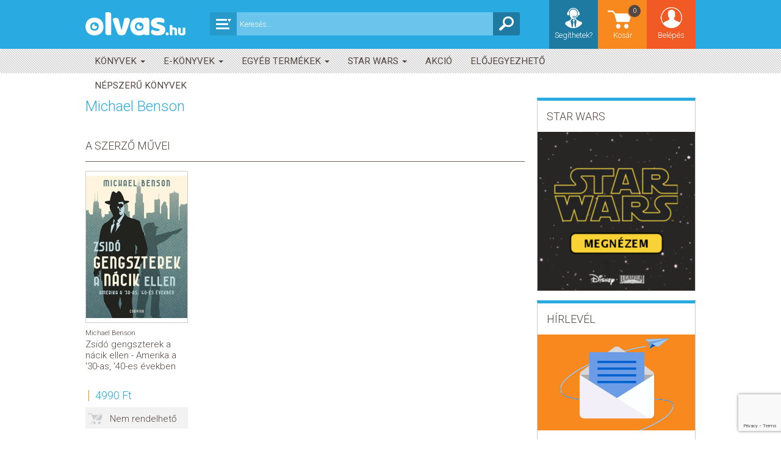

--- FILE ---
content_type: text/html; charset=UTF-8
request_url: https://olvas.hu/szerzok/michael-benson
body_size: 18260
content:
<!DOCTYPE html>
<html class="no-js" lang="hu">
<head>
    <meta charset="utf-8" />

    <title>Michael Benson - OLVAS.hu | Az online könyváruház</title>
    <meta name="description" content="V&aacute;logass online k&iacute;n&aacute;ltunkb&oacute;l &eacute;s ak&aacute;r m&aacute;r holnapra sz&aacute;ll&iacute;tjuk. Sikerk&ouml;nyvek &eacute;s &uacute;jdons&aacute;gok folyamatos akci&oacute;kkal! Bestsellerek, &uacute;jdons&aacute;gok, e-k&ouml;nyvek, ..." />
<meta property="og:description" content="V&aacute;logass online k&iacute;n&aacute;ltunkb&oacute;l &eacute;s ak&aacute;r m&aacute;r holnapra sz&aacute;ll&iacute;tjuk. Sikerk&ouml;nyvek &eacute;s &uacute;jdons&aacute;gok folyamatos akci&oacute;kkal! Bestsellerek, &uacute;jdons&aacute;gok, e-k&ouml;nyvek, ..." />


            <link rel="apple-touch-icon" sizes="180x180" href="/favicons/1/apple-touch-icon.png?v=8jM02A4Kae">
        <link rel="icon" type="image/png" sizes="32x32" href="/favicons/1/favicon-32x32.png?v=8jM02A4Kae">
        <link rel="icon" type="image/png" sizes="192x192" href="/favicons/1/android-chrome-192x192.png?v=8jM02A4Kae">
        <link rel="icon" type="image/png" sizes="16x16" href="/favicons/1/favicon-16x16.png?v=8jM02A4Kae">
        <link rel="manifest" href="/favicons/1/site.webmanifest?v=8jM02A4Kae">
        <link rel="mask-icon" href="/favicons/1/safari-pinned-tab.svg?v=8jM02A4Kae" color="#50c8e6">
        <link rel="shortcut icon" href="/favicons/1/favicon.ico?v=8jM02A4Kae">
        <meta name="apple-mobile-web-app-title" content="OLVAS.hu">
        <meta name="application-name" content="OLVAS.hu">
        <meta name="msapplication-config" content="/favicons/1/browserconfig.xml"/>
        <meta name="msapplication-TileColor" content="#50c8e6">
        <meta name="msapplication-TileImage" content="/favicons/1/mstile-144x144.png?v=8jM02A4Kae">
        <meta name="theme-color" content="#374447">
    
        <meta name="author" content="Maxim Könyvkiadó Kft."/>
    <meta name="google-site-verification" content="56RiMRtumCxcNWZAUfmF66l86tE8spTMnZwo1xhK0Ls"/>
    <meta property="og:site_name" content="OLVAS.hu | Az online könyváruház"/>
    <meta property="og:locale" content="hu_HU"/>
    <meta property="fb:app_id" content="820021465071507"/>

    <meta content="width=device-width, initial-scale=1.0" name="viewport" id="viewport" />
        <meta property="og:url" content="https://olvas.hu/szerzok/michael-benson" />

                    <link rel="stylesheet" href="https://stackpath.bootstrapcdn.com/bootstrap/3.4.1/css/bootstrap.min.css" integrity="sha384-HSMxcRTRxnN+Bdg0JdbxYKrThecOKuH5zCYotlSAcp1+c8xmyTe9GYg1l9a69psu" crossorigin="anonymous">

                <link rel="stylesheet" href="https://cdnjs.cloudflare.com/ajax/libs/bootstrap-datepicker/1.9.0/css/bootstrap-datepicker3.min.css" integrity="sha512-rxThY3LYIfYsVCWPCW9dB0k+e3RZB39f23ylUYTEuZMDrN/vRqLdaCBo/FbvVT6uC2r0ObfPzotsfKF9Qc5W5g==" crossorigin="anonymous" referrerpolicy="no-referrer" />

                <link rel="stylesheet" href="https://cdnjs.cloudflare.com/ajax/libs/bootstrap-select/1.14.0-beta/css/bootstrap-select.min.css" integrity="sha512-S/noEArtFzz8UzFxmVcWfUy5f1zE6cmk7ny8spHuuhSuq9mPUZONHtO+U1Bna9tRn6kAo3mRIsWSsqWbWyhUQQ==" crossorigin="anonymous" referrerpolicy="no-referrer" />

                <link rel="stylesheet" href="https://cdnjs.cloudflare.com/ajax/libs/bootstrap-social/5.1.1/bootstrap-social.min.css" integrity="sha512-f8mUMCRNrJxPBDzPJx3n+Y5TC5xp6SmStstEfgsDXZJTcxBakoB5hvPLhAfJKa9rCvH+n3xpJ2vQByxLk4WP2g==" crossorigin="anonymous" referrerpolicy="no-referrer" />

                <link rel="stylesheet" href="https://cdnjs.cloudflare.com/ajax/libs/bootstrap-star-rating/4.0.6/css/star-rating.min.css" integrity="sha512-FSTTKRd8SsGZotWnqwZ9VPZbYy8WJ1bzETf32UY3ZsyU/UUG37RGy6vXTUa8X0kYAG3k9+FC/Gx0Y47MQuGe/g==" crossorigin="anonymous" referrerpolicy="no-referrer" />

                <link rel="stylesheet" href="https://cdnjs.cloudflare.com/ajax/libs/iCheck/1.0.3/skins/square/blue.min.css" integrity="sha512-58MzVQsj6kCCAzW+nXmeIdE/z4LfZQVUzE1prM+Gd3bAu0XLgCcfYYZxx4e/STDh/bYMx6EVG/oVxNcEO/EZhQ==" crossorigin="anonymous" referrerpolicy="no-referrer" />

                <link rel="stylesheet" href="https://cdnjs.cloudflare.com/ajax/libs/malihu-custom-scrollbar-plugin/3.1.5/jquery.mCustomScrollbar.min.css" integrity="sha512-6qkvBbDyl5TDJtNJiC8foyEVuB6gxMBkrKy67XpqnIDxyvLLPJzmTjAj1dRJfNdmXWqD10VbJoeN4pOQqDwvRA==" crossorigin="anonymous" referrerpolicy="no-referrer" />

                <link rel="stylesheet" href="https://cdnjs.cloudflare.com/ajax/libs/blueimp-gallery/3.3.0/css/blueimp-gallery.min.css" integrity="sha512-ZpixWcgC4iZJV/pBJcyuoyD9sUsW0jRVBBTDge61Fj99r1XQNv0LtVIrCwHcy61iVTM+/1cXXtak8ywIbyvOdw==" crossorigin="anonymous" referrerpolicy="no-referrer" />

                    <link rel="stylesheet" href="/build/30.82ab6dfa.css"><link rel="stylesheet" href="/build/app.86f77f27.css">
            
    <script>
        var vp = document.getElementById('viewport');
        vp.setAttribute('content','width=device-width,initial-scale=1,maximum-scale=1.0');
        if (window.innerWidth >= 768) {
            vp.setAttribute('content','width=1024,user-scalable=no');
        } else if(window.innerWidth <= 767) {
            vp.setAttribute('content','width=320,maximum-scale=1.0');
        }
    </script>

                <script async src="https://www.google.com/recaptcha/api.js?render=6LfMg9wbAAAAAGw2ENqom6zx8aYSnRnq550Djp-n"></script>
    
    </head>
<body>
    <!-- Google tag (gtag.js) -->
    <script>
        window.dataLayer = window.dataLayer || [];
        function gtag(){dataLayer.push(arguments);}
        gtag('consent', 'default', {
            'ad_user_data': 'denied',
            'ad_personalization': 'denied',
            'ad_storage': 'denied',
            'analytics_storage': 'denied',
            'wait_for_update': 500,
        });
        gtag('js', new Date());

                    gtag('config', 'G-Z6DVJFTG3B');
            gtag('config', 'UA-152049589-1');
            gtag('config', 'AW-340299011', {'allow_enhanced_conversions':true});
            </script>
    <script type="text/plain" data-category="analytics">
        gtag('consent', 'update', {
            'ad_storage': 'granted',
            'ad_user_data': 'granted',
            'ad_personalization': 'granted',
            'analytics_storage': 'granted',
        });

        // Load gtag.js script.
        var gtagScript = document.createElement('script');
        gtagScript.async = true;
        gtagScript.src = 'https://www.googletagmanager.com/gtag/js?id=G-Z6DVJFTG3B';
        var firstScript = document.getElementsByTagName('script')[0];
        firstScript.parentNode.insertBefore(gtagScript,firstScript);

            </script>

    <!-- Facebook Pixel Code -->
    <script type="text/plain"
            data-category="analytics">
        !function(f,b,e,v,n,t,s)
        {if(f.fbq)return;n=f.fbq=function(){n.callMethod?
            n.callMethod.apply(n,arguments):n.queue.push(arguments)};
            if(!f._fbq)f._fbq=n;n.push=n;n.loaded=!0;n.version='2.0';
            n.queue=[];t=b.createElement(e);t.async=!0;
            t.src=v;s=b.getElementsByTagName(e)[0];
            s.parentNode.insertBefore(t,s)}(window, document,'script',
            'https://connect.facebook.net/en_US/fbevents.js');
                    fbq('init', '1412125912278785');
                fbq('track', 'PageView');
            </script>
    <noscript><img height="1" width="1" style="display:none"
                   src="https://www.facebook.com/tr?id=1412125912278785&ev=PageView&noscript=1"
        /></noscript>
    <!-- End Facebook Pixel Code -->

        <script type="text/plain"
            data-category="targeting">
        (function(e,a){
            var t,r=e.getElementsByTagName("head")[0],c=e.location.protocol;
            t=e.createElement("script");t.type="text/javascript";
            t.charset="utf-8";t.async=!0;t.defer=!0;
            t.src=c+"//front.optimonk.com/public/"+a+"/js/preload.js";r.appendChild(t);
        })(document,"130413");
    </script>

        <script type="text/plain"
            data-category="targeting">
        window.fbAsyncInit = function() {
            FB.init({
                appId            : '820021465071507',
                autoLogAppEvents : true,
                xfbml            : true,
                version          : 'v14.0'
            });
        };
    </script>
    <script async defer crossorigin="anonymous" src="https://connect.facebook.net/hu_HU/sdk.js"></script>

    <main class="wrapper row-offcanvas row-offcanvas-left">
        <header class="row-offcanvas row-offcanvas-left headline">
    <div class="topnav" role="navigation">
        <div class="container">
            <div class="row">
                <a class="" href="/">
                                    <div class="logo"></div>
                                </a>
                <ul class="searchbox">
                    <li class="searchSelect dropdown">
    <div class="dropdown-toggle" data-toggle="dropdown"></div>
    <ul class="dropdown-menu" role="menu">
        <li class="dropdown-header">
            Mit keressünk?
        </li>
        <li class="source">
            <a class="selected" data-target="" title="Mindegy">
                Mindegy
            </a>
        </li>
                    <li class="source">
                <a  data-target="konyvek" title="Könyvek">
                    Könyvek
                </a>
            </li>
                    <li class="source">
                <a  data-target="e-konyvek" title="E-könyvek">
                    E-könyvek
                </a>
            </li>
                    <li class="source">
                <a  data-target="egyeb-termekek" title="Egyéb termékek">
                    Egyéb termékek
                </a>
            </li>
                    <li class="source">
                <a  data-target="star-wars" title="Star Wars">
                    Star Wars
                </a>
            </li>
                <li class="dropdown-header top">
            Mire keressünk?
        </li>
        <li class="field">
            <a class="selected" data-target="" title="Mindenre">
                Mindenre
            </a>
        </li>
        <li class="field">
            <a  data-target="title" title="Címre">
                Címre
            </a>
        </li>
        <li class="field">
            <a  data-target="seriesTitle" title="Sorozatra">
                Sorozatra
            </a>
        </li>
        <li class="field">
            <a  data-target="implodedAuthors" title="Szerzőre">
                Szerzőre
            </a>
        </li>
        <li class="field">
            <a  data-target="manufacturer" title="Kiadóra">
                Kiadóra
            </a>
        </li>
    </ul>
</li>
<li class="searchfield">
    <input type="text" id="main-search-input" placeholder="Keresés..." value="" />
    <div class="resultList">
        <ul>
        </ul>
        <div class="preloader"></div>
        <div class="show-all-filtered-search">
            <a href="" title="Keresés">Mutasd az összes találatot...</a>
        </div>
    </div>
</li>

<li class="searchicon" id="main-search-button"></li>

                </ul>
                <ul class="main-nav">
                    <li class="login login-form dropdown">
                                                    <a href="/belepes" class="dropdown-toggle login-link" data-toggle="dropdown">Belépés</a>
                            <ul class="dropdown-menu" role="menu">
                                <div class="login-panel">
    <div class="register">
        <a class="btn btn-link orange" href="/regisztracio">
            Regisztráció
        </a>
    </div>
        <form action="/belepes" method="post">
        <div class="datatable validator">
            <input type="hidden" name="_csrf_token" value="95a.oq49MwsX0vgh8W8aEh7gTskcNqAspj8nKe-etvzfrWI.xvZaeXhFvZF-hiNoJEeif55wUfBK8nVhbMLV-a69wynOynh6bF7joGirCA" />
            <ul class="data-list no-margin">
                <li>
                    <input type="email" value="" id="inputEmail" name="email" placeholder="Email" autocomplete="email" required autofocus />
                    <div class="alertbox switched"></div>
                </li>
                <li>
                    <input type="password" id="inputPassword" name="password" placeholder="Jelszó" autocomplete="current-password" required />
                    <div class="alertbox switched"></div>
                </li>
            </ul>
                        <ul class="subscribe">
                <li><input type="submit" class="login btn btn-link validate-this form-submit" value="Belépés" /></li>
                <li><a href="/regisztracio">Regisztráció</a></li>
            </ul>
            <a href="/jelszo" class="forgotten-pass">Elfelejtett jelszó</a>
        </div>
    </form>
</div>

                            </ul>
                                            </li>
                    <li class="basket">
    <a href="/kosar">
        Kosár
        <div class="counter">0</div>
    </a>
</li>


                    <li class="help"><a href="/kapcsolat" title="Segíthetek?">Segíthetek?</a></li>
                    <li class="search"><ul>
                            <li class="searchfield">
    <input type="text" id="main-search-input" placeholder="Keresés..." value="" />
    <div class="resultList">
        <ul>
        </ul>
        <div class="preloader"></div>
        <div class="show-all-filtered-search">
            <a href="" title="Keresés">Mutasd az összes találatot...</a>
        </div>
    </div>
</li>

                        </ul>
                    </li>
                </ul>
            </div>
        </div>
    </div>
</header>

<div class="navbar navbar-default navbar-top categories-nav original" role="navigation">
    <nav>
        <div class="container">
            <div class="row">
                <div class="navbar-header row-offcanvas row-offcanvas-left" data-toggle="offcanvas">
                    <button type="button" class="navbar-toggle" data-toggle="collapse" data-target=".navbar-collapse">
                        <span class="sr-only">Toggle navigation</span>
                        <span class="icon-bar"></span>
                        <span class="icon-bar"></span>
                        <span class="icon-bar"></span>
                    </button>
                </div>
                <div class="navbar-collapse collapse navbar-unique">
                    <ul class="nav navbar-nav col-md-12 category-list">
                                        <li  class="dropdown"
    >
        <a href="/termekek/konyvek"  class="dropdown-toggle" data-toggle="dropdown"            title="Könyvek">
            Könyvek
                            <span class="caret"></span>
                    </a>
                    <ul class="dropdown-menu submenu">
                                        <li  class="hasSubmenu" >
        <a href="/termekek/konyvek/gyermek-es-ifjusagi"            title="Gyermek és ifjúsági">
            Gyermek és ifjúsági
                            <span class="num">4</span>
                    </a>
                    <ul class="dropdown-menu submenu">
                                        <li >
        <a href="/termekek/konyvek/gyermek-es-ifjusagi/bebi-2-eves"            title="Bébi - 2 éves">
            Bébi - 2 éves
                    </a>
            </li>
                                        <li  class="hasSubmenu" >
        <a href="/termekek/konyvek/gyermek-es-ifjusagi/3-5-eves"            title="3-5 éves">
            3-5 éves
                            <span class="num">3</span>
                    </a>
                    <ul class="dropdown-menu submenu">
                                        <li >
        <a href="/termekek/konyvek/gyermek-es-ifjusagi/3-5-eves/baratsag"            title="Barátság">
            Barátság
                    </a>
            </li>
                                        <li >
        <a href="/termekek/konyvek/gyermek-es-ifjusagi/3-5-eves/akcio-kaland-nyomozas"            title="Akció, kaland, nyomozás">
            Akció, kaland, nyomozás
                    </a>
            </li>
                                        <li >
        <a href="/termekek/konyvek/gyermek-es-ifjusagi/3-5-eves/mesekonyv"            title="Mesekönyv">
            Mesekönyv
                    </a>
            </li>
                            </ul>
            </li>
                                        <li  class="hasSubmenu" >
        <a href="/termekek/konyvek/gyermek-es-ifjusagi/6-8-eves"            title="6-8 éves">
            6-8 éves
                            <span class="num">3</span>
                    </a>
                    <ul class="dropdown-menu submenu">
                                        <li >
        <a href="/termekek/konyvek/gyermek-es-ifjusagi/6-8-eves/baratsag"            title="Barátság">
            Barátság
                    </a>
            </li>
                                        <li >
        <a href="/termekek/konyvek/gyermek-es-ifjusagi/6-8-eves/akcio-kaland-nyomozas"            title="Akció, kaland, nyomozás">
            Akció, kaland, nyomozás
                    </a>
            </li>
                                        <li >
        <a href="/termekek/konyvek/gyermek-es-ifjusagi/6-8-eves/mesekonyv"            title="Mesekönyv">
            Mesekönyv
                    </a>
            </li>
                            </ul>
            </li>
                                        <li  class="hasSubmenu" >
        <a href="/termekek/konyvek/gyermek-es-ifjusagi/9-12-eves"            title="9-12 éves">
            9-12 éves
                            <span class="num">5</span>
                    </a>
                    <ul class="dropdown-menu submenu">
                                        <li >
        <a href="/termekek/konyvek/gyermek-es-ifjusagi/9-12-eves/baratsag"            title="Barátság">
            Barátság
                    </a>
            </li>
                                        <li >
        <a href="/termekek/konyvek/gyermek-es-ifjusagi/9-12-eves/akcio-kaland-nyomozas"            title="Akció, kaland, nyomozás">
            Akció, kaland, nyomozás
                    </a>
            </li>
                                        <li >
        <a href="/termekek/konyvek/gyermek-es-ifjusagi/9-12-eves/humor-kepregeny"            title="Humor, képregény">
            Humor, képregény
                    </a>
            </li>
                                        <li >
        <a href="/termekek/konyvek/gyermek-es-ifjusagi/9-12-eves/sci-fi-disztopia-mystery"            title="Sci-fi, disztópia, mystery">
            Sci-fi, disztópia, mystery
                    </a>
            </li>
                                        <li >
        <a href="/termekek/konyvek/gyermek-es-ifjusagi/9-12-eves/mesekonyv"            title="Mesekönyv">
            Mesekönyv
                    </a>
            </li>
                            </ul>
            </li>
                                                                </ul>
            </li>
                                        <li  class="hasSubmenu" >
        <a href="/termekek/konyvek/foglalkoztatok"            title="Foglalkoztatók">
            Foglalkoztatók
                            <span class="num">5</span>
                    </a>
                    <ul class="dropdown-menu submenu">
                                        <li >
        <a href="/termekek/konyvek/foglalkoztatok/jatek"            title="Játék">
            Játék
                    </a>
            </li>
                                        <li  class="hasSubmenu" >
        <a href="/termekek/konyvek/foglalkoztatok/gyerekeknek"            title="Gyerekeknek">
            Gyerekeknek
                            <span class="num">1</span>
                    </a>
                    <ul class="dropdown-menu submenu">
                                        <li >
        <a href="/termekek/konyvek/foglalkoztatok/gyerekeknek/foglalkoztato"            title="Foglalkoztató">
            Foglalkoztató
                    </a>
            </li>
                            </ul>
            </li>
                                        <li >
        <a href="/termekek/konyvek/foglalkoztatok/szinezok"            title="Színezők">
            Színezők
                    </a>
            </li>
                                        <li >
        <a href="/termekek/konyvek/foglalkoztatok/nyird-ki-sorozat"            title="Nyírd ki-sorozat">
            Nyírd ki-sorozat
                    </a>
            </li>
                                        <li >
        <a href="/termekek/konyvek/foglalkoztatok/felnotteknek"            title="Felnőtteknek">
            Felnőtteknek
                    </a>
            </li>
                            </ul>
            </li>
                                        <li  class="hasSubmenu" >
        <a href="/termekek/konyvek/young-adult-teen"            title="Young Adult &amp; Teen">
            Young Adult &amp; Teen
                            <span class="num">8</span>
                    </a>
                    <ul class="dropdown-menu submenu">
                                        <li >
        <a href="/termekek/konyvek/young-adult-teen/fantasy"            title="Fantasy">
            Fantasy
                    </a>
            </li>
                                        <li >
        <a href="/termekek/konyvek/young-adult-teen/szerelem"            title="Szerelem">
            Szerelem
                    </a>
            </li>
                                        <li >
        <a href="/termekek/konyvek/young-adult-teen/irodalom-fikcio"            title="Irodalom, fikció">
            Irodalom, fikció
                    </a>
            </li>
                                        <li >
        <a href="/termekek/konyvek/young-adult-teen/humor-kepregeny"            title="Humor, képregény">
            Humor, képregény
                    </a>
            </li>
                                        <li >
        <a href="/termekek/konyvek/young-adult-teen/klasszikus"            title="Klasszikus">
            Klasszikus
                    </a>
            </li>
                                        <li >
        <a href="/termekek/konyvek/young-adult-teen/sci-fi-disztopia"            title="Sci-fi, disztópia">
            Sci-fi, disztópia
                    </a>
            </li>
                                                                            <li >
        <a href="/termekek/konyvek/young-adult-teen/tovabbi-cimek"            title="További címek">
            További címek
                    </a>
            </li>
                                        <li >
        <a href="/termekek/konyvek/young-adult-teen/thriller-krimi-horror"            title="Thriller, krimi, horror">
            Thriller, krimi, horror
                    </a>
            </li>
                                                                                                    </ul>
            </li>
                                        <li  class="hasSubmenu" >
        <a href="/termekek/konyvek/irodalom-fikcio"            title="Irodalom &amp; fikció">
            Irodalom &amp; fikció
                            <span class="num">8</span>
                    </a>
                    <ul class="dropdown-menu submenu">
                                        <li >
        <a href="/termekek/konyvek/irodalom-fikcio/szorakoztato-irodalom"            title="Szórakoztató irodalom">
            Szórakoztató irodalom
                    </a>
            </li>
                                        <li >
        <a href="/termekek/konyvek/irodalom-fikcio/szepirodalom"            title="Szépirodalom">
            Szépirodalom
                    </a>
            </li>
                                                                            <li >
        <a href="/termekek/konyvek/irodalom-fikcio/akcio-es-kaland"            title="Akció és kaland">
            Akció és kaland
                    </a>
            </li>
                                        <li >
        <a href="/termekek/konyvek/irodalom-fikcio/klasszikus"            title="Klasszikus">
            Klasszikus
                    </a>
            </li>
                                        <li >
        <a href="/termekek/konyvek/irodalom-fikcio/kortars"            title="Kortárs">
            Kortárs
                    </a>
            </li>
                                        <li >
        <a href="/termekek/konyvek/irodalom-fikcio/tortenelem"            title="Történelem">
            Történelem
                    </a>
            </li>
                                                                            <li >
        <a href="/termekek/konyvek/irodalom-fikcio/tovabbi-cimek"            title="További címek">
            További címek
                    </a>
            </li>
                                                                            <li >
        <a href="/termekek/konyvek/irodalom-fikcio/eletrajzok"            title="Életrajzok">
            Életrajzok
                    </a>
            </li>
                            </ul>
            </li>
                                        <li  class="hasSubmenu" >
        <a href="/termekek/konyvek/romantikus"            title="Romantikus">
            Romantikus
                            <span class="num">4</span>
                    </a>
                    <ul class="dropdown-menu submenu">
                                        <li >
        <a href="/termekek/konyvek/romantikus/romantikus"            title="Romantikus">
            Romantikus
                    </a>
            </li>
                                        <li >
        <a href="/termekek/konyvek/romantikus/erotika"            title="Erotika">
            Erotika
                    </a>
            </li>
                                        <li >
        <a href="/termekek/konyvek/romantikus/new-adult"            title="New adult">
            New adult
                    </a>
            </li>
                                                                                                                <li >
        <a href="/termekek/konyvek/romantikus/tortenelmi"            title="Történelmi">
            Történelmi
                    </a>
            </li>
                                                                                                    </ul>
            </li>
                                        <li  class="hasSubmenu" >
        <a href="/termekek/konyvek/thriller-horror"            title="Thriller, horror">
            Thriller, horror
                            <span class="num">1</span>
                    </a>
                    <ul class="dropdown-menu submenu">
                                        <li >
        <a href="/termekek/konyvek/thriller-horror/thriller-horror"            title="Thriller, horror">
            Thriller, horror
                    </a>
            </li>
                                                                </ul>
            </li>
                                        <li  class="hasSubmenu" >
        <a href="/termekek/konyvek/krimi-fantasy-sci-fi"            title="Krimi, fantasy, sci-fi">
            Krimi, fantasy, sci-fi
                            <span class="num">4</span>
                    </a>
                    <ul class="dropdown-menu submenu">
                                        <li >
        <a href="/termekek/konyvek/krimi-fantasy-sci-fi/krimi"            title="Krimi">
            Krimi
                    </a>
            </li>
                                        <li >
        <a href="/termekek/konyvek/krimi-fantasy-sci-fi/fantasy"            title="Fantasy">
            Fantasy
                    </a>
            </li>
                                        <li >
        <a href="/termekek/konyvek/krimi-fantasy-sci-fi/sci-fi"            title="Sci-fi">
            Sci-fi
                    </a>
            </li>
                                        <li >
        <a href="/termekek/konyvek/krimi-fantasy-sci-fi/tovabbi-cimek"            title="További címek">
            További címek
                    </a>
            </li>
                            </ul>
            </li>
                                        <li  class="hasSubmenu" >
        <a href="/termekek/konyvek/eletmod-egeszseg"            title="Életmód, egészség">
            Életmód, egészség
                            <span class="num">7</span>
                    </a>
                    <ul class="dropdown-menu submenu">
                                                                            <li >
        <a href="/termekek/konyvek/eletmod-egeszseg/egeszseges-eletmod-taplalkozas"            title="Egészséges életmód, táplálkozás">
            Egészséges életmód, táplálkozás
                    </a>
            </li>
                                        <li >
        <a href="/termekek/konyvek/eletmod-egeszseg/eletvezetes"            title="Életvezetés">
            Életvezetés
                    </a>
            </li>
                                        <li >
        <a href="/termekek/konyvek/eletmod-egeszseg/joga-fitness"            title="Jóga, fitness">
            Jóga, fitness
                    </a>
            </li>
                                                                                                                <li >
        <a href="/termekek/konyvek/eletmod-egeszseg/termeszetgyogyaszat"            title="Természetgyógyászat">
            Természetgyógyászat
                    </a>
            </li>
                                        <li >
        <a href="/termekek/konyvek/eletmod-egeszseg/szepsegapolas"            title="Szépségápolás">
            Szépségápolás
                    </a>
            </li>
                                        <li >
        <a href="/termekek/konyvek/eletmod-egeszseg/szexualitas"            title="Szexualitás">
            Szexualitás
                    </a>
            </li>
                                        <li >
        <a href="/termekek/konyvek/eletmod-egeszseg/tovabbi-cimek"            title="További címek">
            További címek
                    </a>
            </li>
                            </ul>
            </li>
                                        <li  class="hasSubmenu" >
        <a href="/termekek/konyvek/utazas"            title="Utazás">
            Utazás
                            <span class="num">2</span>
                    </a>
                    <ul class="dropdown-menu submenu">
                                        <li >
        <a href="/termekek/konyvek/utazas/utiszotar"            title="Útiszótár">
            Útiszótár
                    </a>
            </li>
                                        <li >
        <a href="/termekek/konyvek/utazas/utikonyv"            title="Útikönyv">
            Útikönyv
                    </a>
            </li>
                            </ul>
            </li>
                                                                            <li  class="hasSubmenu" >
        <a href="/termekek/konyvek/segedkonyv-tankonyv"            title="Segédkönyv, tankönyv">
            Segédkönyv, tankönyv
                            <span class="num">3</span>
                    </a>
                    <ul class="dropdown-menu submenu">
                                        <li  class="hasSubmenu" >
        <a href="/termekek/konyvek/segedkonyv-tankonyv/kozepiskola"            title="Középiskola">
            Középiskola
                            <span class="num">11</span>
                    </a>
                    <ul class="dropdown-menu submenu">
                                        <li >
        <a href="/termekek/konyvek/segedkonyv-tankonyv/kozepiskola/biologia"            title="Biológia">
            Biológia
                    </a>
            </li>
                                        <li >
        <a href="/termekek/konyvek/segedkonyv-tankonyv/kozepiskola/fizika"            title="Fizika">
            Fizika
                    </a>
            </li>
                                        <li >
        <a href="/termekek/konyvek/segedkonyv-tankonyv/kozepiskola/foldrajz"            title="Földrajz">
            Földrajz
                    </a>
            </li>
                                        <li >
        <a href="/termekek/konyvek/segedkonyv-tankonyv/kozepiskola/informatika"            title="Informatika">
            Informatika
                    </a>
            </li>
                                        <li >
        <a href="/termekek/konyvek/segedkonyv-tankonyv/kozepiskola/kemia"            title="Kémia">
            Kémia
                    </a>
            </li>
                                        <li >
        <a href="/termekek/konyvek/segedkonyv-tankonyv/kozepiskola/kozgazdasagtan"            title="Közgazdaságtan">
            Közgazdaságtan
                    </a>
            </li>
                                        <li >
        <a href="/termekek/konyvek/segedkonyv-tankonyv/kozepiskola/magyar-nyelv-es-irodalom"            title="Magyar nyelv és irodalom">
            Magyar nyelv és irodalom
                    </a>
            </li>
                                        <li >
        <a href="/termekek/konyvek/segedkonyv-tankonyv/kozepiskola/matematika"            title="Matematika">
            Matematika
                    </a>
            </li>
                                        <li >
        <a href="/termekek/konyvek/segedkonyv-tankonyv/kozepiskola/testneveles"            title="Testnevelés">
            Testnevelés
                    </a>
            </li>
                                        <li >
        <a href="/termekek/konyvek/segedkonyv-tankonyv/kozepiskola/tortenelem"            title="Történelem">
            Történelem
                    </a>
            </li>
                                                                            <li >
        <a href="/termekek/konyvek/segedkonyv-tankonyv/kozepiskola/tanulokartyak"            title="Tanulókártyák">
            Tanulókártyák
                    </a>
            </li>
                                                                </ul>
            </li>
                                        <li  class="hasSubmenu" >
        <a href="/termekek/konyvek/segedkonyv-tankonyv/altalanos-iskola"            title="Általános iskola">
            Általános iskola
                            <span class="num">6</span>
                    </a>
                    <ul class="dropdown-menu submenu">
                                        <li >
        <a href="/termekek/konyvek/segedkonyv-tankonyv/altalanos-iskola/angol-nyelv"            title="Angol nyelv">
            Angol nyelv
                    </a>
            </li>
                                        <li >
        <a href="/termekek/konyvek/segedkonyv-tankonyv/altalanos-iskola/kornyezetismeret"            title="Környezetismeret">
            Környezetismeret
                    </a>
            </li>
                                        <li >
        <a href="/termekek/konyvek/segedkonyv-tankonyv/altalanos-iskola/magyar-nyelv-es-irodalom"            title="Magyar nyelv és irodalom">
            Magyar nyelv és irodalom
                    </a>
            </li>
                                        <li >
        <a href="/termekek/konyvek/segedkonyv-tankonyv/altalanos-iskola/matematika"            title="Matematika">
            Matematika
                    </a>
            </li>
                                        <li >
        <a href="/termekek/konyvek/segedkonyv-tankonyv/altalanos-iskola/nemet-nyelv"            title="Német nyelv">
            Német nyelv
                    </a>
            </li>
                                                                                                                                                    <li >
        <a href="/termekek/konyvek/segedkonyv-tankonyv/altalanos-iskola/kotelezo-olvasmanyok"            title="Kötelező olvasmányok">
            Kötelező olvasmányok
                    </a>
            </li>
                                                                </ul>
            </li>
                                        <li >
        <a href="/termekek/konyvek/segedkonyv-tankonyv/pedagogus-naptar-ballagasi-konyvek"            title="Pedagógus naptár, ballagási könyvek">
            Pedagógus naptár, ballagási könyvek
                    </a>
            </li>
                            </ul>
            </li>
                                        <li  class="hasSubmenu" >
        <a href="/termekek/konyvek/ismeretterjeszto"            title="Ismeretterjesztő">
            Ismeretterjesztő
                            <span class="num">3</span>
                    </a>
                    <ul class="dropdown-menu submenu">
                                        <li >
        <a href="/termekek/konyvek/ismeretterjeszto/politika-gazdasag"            title="Politika, gazdaság">
            Politika, gazdaság
                    </a>
            </li>
                                        <li >
        <a href="/termekek/konyvek/ismeretterjeszto/tortenelem"            title="Történelem">
            Történelem
                    </a>
            </li>
                                        <li >
        <a href="/termekek/konyvek/ismeretterjeszto/tarsadalomtudomany"            title="Társadalomtudomány">
            Társadalomtudomány
                    </a>
            </li>
                            </ul>
            </li>
                                        <li >
        <a href="/termekek/konyvek/elethosszig-tanulas"            title="Élethosszig tanulás">
            Élethosszig tanulás
                    </a>
            </li>
                                        <li  class="hasSubmenu" >
        <a href="/termekek/konyvek/nyelvkonyv-szotar"            title="Nyelvkönyv, szótár">
            Nyelvkönyv, szótár
                            <span class="num">7</span>
                    </a>
                    <ul class="dropdown-menu submenu">
                                        <li  class="hasSubmenu" >
        <a href="/termekek/konyvek/nyelvkonyv-szotar/angol-nyelv"            title="Angol nyelv">
            Angol nyelv
                            <span class="num">1</span>
                    </a>
                    <ul class="dropdown-menu submenu">
                                        <li >
        <a href="/termekek/konyvek/nyelvkonyv-szotar/angol-nyelv/key-tankonyvcsalad"            title="KEY tankönyvcsalád">
            KEY tankönyvcsalád
                    </a>
            </li>
                            </ul>
            </li>
                                        <li >
        <a href="/termekek/konyvek/nyelvkonyv-szotar/francia-nyelv"            title="Francia nyelv">
            Francia nyelv
                    </a>
            </li>
                                        <li  class="hasSubmenu" >
        <a href="/termekek/konyvek/nyelvkonyv-szotar/nemet-nyelv"            title="Német nyelv">
            Német nyelv
                            <span class="num">7</span>
                    </a>
                    <ul class="dropdown-menu submenu">
                                        <li >
        <a href="/termekek/bruno-und-ich-tankonyvcsalad"            title="Bruno und ich tankönyvcsalád">
            Bruno und ich tankönyvcsalád
                    </a>
            </li>
                                        <li >
        <a href="/termekek/fokus-deutsch-tankonyvcsalad"            title="Fokus Deutsch tankönyvcsalád">
            Fokus Deutsch tankönyvcsalád
                    </a>
            </li>
                                        <li >
        <a href="/termekek/prima-aktiv-tankonyvcsalad-2"            title="Prima aktiv tankönyvcsalád">
            Prima aktiv tankönyvcsalád
                    </a>
            </li>
                                        <li >
        <a href="/termekek/prima-los-gehts-tankonyvcsalad-1"            title="Prima - Los geht&#039;s! tankönyvcsalád">
            Prima - Los geht&#039;s! tankönyvcsalád
                    </a>
            </li>
                                        <li >
        <a href="/termekek/konyvek/nyelvkonyv-szotar/nemet-nyelv/studio-tankonyvcsalad"            title="Studio tankönyvcsalád">
            Studio tankönyvcsalád
                    </a>
            </li>
                                        <li >
        <a href="/termekek/unterwegs-tankonyvcsalad"            title="Unterwegs tankönyvcsalád">
            Unterwegs tankönyvcsalád
                    </a>
            </li>
                                        <li >
        <a href="/termekek/weitblick-tankonyvcsalad"            title="Weitblick  tankönyvcsalád">
            Weitblick  tankönyvcsalád
                    </a>
            </li>
                            </ul>
            </li>
                                        <li >
        <a href="/termekek/konyvek/nyelvkonyv-szotar/olasz-nyelv"            title="Olasz nyelv">
            Olasz nyelv
                    </a>
            </li>
                                                                            <li >
        <a href="/termekek/konyvek/nyelvkonyv-szotar/spanyol-nyelv"            title="Spanyol nyelv">
            Spanyol nyelv
                    </a>
            </li>
                                        <li >
        <a href="/termekek/konyvek/nyelvkonyv-szotar/szokartyak"            title="Szókártyák">
            Szókártyák
                    </a>
            </li>
                                        <li  class="hasSubmenu" >
        <a href="/termekek/konyvek/nyelvkonyv-szotar/grimm-szotarak"            title="Grimm szótárak">
            Grimm szótárak
                            <span class="num">12</span>
                    </a>
                    <ul class="dropdown-menu submenu">
                                        <li >
        <a href="/termekek/konyvek/nyelvkonyv-szotar/grimm-szotarak/zsebszotar"            title="Zsebszótár">
            Zsebszótár
                    </a>
            </li>
                                        <li >
        <a href="/termekek/konyvek/nyelvkonyv-szotar/grimm-szotarak/kisszotarak"            title="Kisszótárak">
            Kisszótárak
                    </a>
            </li>
                                        <li >
        <a href="/termekek/konyvek/nyelvkonyv-szotar/grimm-szotarak/kepes-szotarak"            title="Képes szótárak">
            Képes szótárak
                    </a>
            </li>
                                        <li >
        <a href="/termekek/konyvek/nyelvkonyv-szotar/grimm-szotarak/gyerekszotarak"            title="Gyerekszótárak">
            Gyerekszótárak
                    </a>
            </li>
                                        <li >
        <a href="/termekek/konyvek/nyelvkonyv-szotar/grimm-szotarak/tanuloszotarak"            title="Tanulószótárak">
            Tanulószótárak
                    </a>
            </li>
                                        <li >
        <a href="/termekek/konyvek/nyelvkonyv-szotar/grimm-szotarak/keziszotarak"            title="Kéziszótárak">
            Kéziszótárak
                    </a>
            </li>
                                        <li >
        <a href="/termekek/konyvek/nyelvkonyv-szotar/grimm-szotarak/munkahelyi-szotarak"            title="Munkahelyi szótárak">
            Munkahelyi szótárak
                    </a>
            </li>
                                        <li >
        <a href="/termekek/konyvek/nyelvkonyv-szotar/grimm-szotarak/altalanos-gazdasagi-szotarak"            title="Általános gazdasági szótárak">
            Általános gazdasági szótárak
                    </a>
            </li>
                                        <li >
        <a href="/termekek/konyvek/nyelvkonyv-szotar/grimm-szotarak/szotarak-nyelvtanuloknak"            title="Szótárak nyelvtanulóknak">
            Szótárak nyelvtanulóknak
                    </a>
            </li>
                                        <li >
        <a href="/termekek/konyvek/nyelvkonyv-szotar/grimm-szotarak/gasztronomiai-szakszotarak"            title="Gasztronómiai szakszótárak">
            Gasztronómiai szakszótárak
                    </a>
            </li>
                                                                            <li >
        <a href="/termekek/konyvek/nyelvkonyv-szotar/grimm-szotarak/szotarhasznalati-munkafuzetek"            title="Szótárhasználati munkafüzetek">
            Szótárhasználati munkafüzetek
                    </a>
            </li>
                                        <li >
        <a href="/termekek/anyanyelvi-szotarak-1"            title="Anyanyelvi szótárak">
            Anyanyelvi szótárak
                    </a>
            </li>
                            </ul>
            </li>
                            </ul>
            </li>
                                        <li  class="hasSubmenu" >
        <a href="/termekek/konyvek/csalad-gyermekneveles"            title="Család, gyermeknevelés">
            Család, gyermeknevelés
                            <span class="num">4</span>
                    </a>
                    <ul class="dropdown-menu submenu">
                                        <li >
        <a href="/termekek/konyvek/csalad-gyermekneveles/babanaplo"            title="Babanapló">
            Babanapló
                    </a>
            </li>
                                        <li >
        <a href="/termekek/konyvek/csalad-gyermekneveles/csalad"            title="Család">
            Család
                    </a>
            </li>
                                        <li >
        <a href="/termekek/konyvek/csalad-gyermekneveles/gyermekneveles"            title="Gyermeknevelés">
            Gyermeknevelés
                    </a>
            </li>
                                        <li >
        <a href="/termekek/konyvek/csalad-gyermekneveles/parkapcsolat"            title="Párkapcsolat">
            Párkapcsolat
                    </a>
            </li>
                                                                                                    </ul>
            </li>
                                        <li  class="hasSubmenu" >
        <a href="/termekek/konyvek/ezoteria-vallasok"            title="Ezotéria, vallások">
            Ezotéria, vallások
                            <span class="num">6</span>
                    </a>
                    <ul class="dropdown-menu submenu">
                                        <li >
        <a href="/termekek/konyvek/ezoteria/asztrologia"            title="Asztrológia">
            Asztrológia
                    </a>
            </li>
                                        <li >
        <a href="/termekek/konyvek/ezoteria-vallasok/spiritualitas"            title="Spiritualitás">
            Spiritualitás
                    </a>
            </li>
                                                                            <li >
        <a href="/termekek/konyvek/ezoteria/magia"            title="Mágia">
            Mágia
                    </a>
            </li>
                                        <li >
        <a href="/termekek/konyvek/ezoteria/meditacio"            title="Meditáció">
            Meditáció
                    </a>
            </li>
                                        <li >
        <a href="/termekek/konyvek/ezoteria/tovabbi-cimek"            title="További címek">
            További címek
                    </a>
            </li>
                                                                            <li >
        <a href="/termekek/konyvek/ezoteria/vallas-1"            title="Vallás">
            Vallás
                    </a>
            </li>
                            </ul>
            </li>
                                        <li  class="hasSubmenu" >
        <a href="/termekek/konyvek/gasztronomia"            title="Gasztronómia">
            Gasztronómia
                            <span class="num">4</span>
                    </a>
                    <ul class="dropdown-menu submenu">
                                                                            <li >
        <a href="/termekek/konyvek/gasztronomia/desszertek"            title="Desszertek">
            Desszertek
                    </a>
            </li>
                                        <li >
        <a href="/termekek/konyvek/gasztronomia/szakacskonyvek"            title="Szakácskönyvek">
            Szakácskönyvek
                    </a>
            </li>
                                        <li >
        <a href="/termekek/konyvek/gasztronomia/italok-koktelok"            title="Italok, koktélok">
            Italok, koktélok
                    </a>
            </li>
                                        <li >
        <a href="/termekek/konyvek/gasztronomia/tovabbi-cimek-1"            title="További címek">
            További címek
                    </a>
            </li>
                                                                </ul>
            </li>
                                        <li  class="hasSubmenu" >
        <a href="/termekek/konyvek/hobbi"            title="Hobbi">
            Hobbi
                            <span class="num">6</span>
                    </a>
                    <ul class="dropdown-menu submenu">
                                                                            <li >
        <a href="/termekek/konyvek/hobbi/hobbi"            title="Hobbi">
            Hobbi
                    </a>
            </li>
                                        <li >
        <a href="/termekek/konyvek/hobbi/kert-noveny"            title="Kert, növény">
            Kert, növény
                    </a>
            </li>
                                        <li >
        <a href="/termekek/konyvek/hobbi/otthon-lakas-haztartas"            title="Otthon, lakás, háztartás">
            Otthon, lakás, háztartás
                    </a>
            </li>
                                        <li >
        <a href="/termekek/konyvek/hobbi/szabadido"            title="Szabadidő">
            Szabadidő
                    </a>
            </li>
                                        <li >
        <a href="/termekek/konyvek/hobbi/allatok"            title="Állatok">
            Állatok
                    </a>
            </li>
                                        <li >
        <a href="/termekek/konyvek/hobbi/barkacsolas"            title="Barkácsolás">
            Barkácsolás
                    </a>
            </li>
                            </ul>
            </li>
                                        <li >
        <a href="/termekek/konyvek/egyeb"            title="Egyéb">
            Egyéb
                    </a>
            </li>
                            </ul>
            </li>
                    <li  class="dropdown"
    >
        <a href="/termekek/e-konyvek"  class="dropdown-toggle" data-toggle="dropdown"            title="E-könyvek">
            E-könyvek
                            <span class="caret"></span>
                    </a>
                    <ul class="dropdown-menu submenu">
                                        <li  class="hasSubmenu" >
        <a href="/termekek/e-konyvek/gyermek-es-ifjusagi"            title="Gyermek és ifjúsági">
            Gyermek és ifjúsági
                            <span class="num">3</span>
                    </a>
                    <ul class="dropdown-menu submenu">
                                                                            <li >
        <a href="/termekek/e-konyvek/gyermek-es-ifjusagi/3-5-eves"            title="3-5 éves">
            3-5 éves
                    </a>
            </li>
                                        <li >
        <a href="/termekek/e-konyvek/gyermek-es-ifjusagi/6-8-eves"            title="6-8 éves">
            6-8 éves
                    </a>
            </li>
                                        <li >
        <a href="/termekek/e-konyvek/gyermek-es-ifjusagi/9-12-eves"            title="9-12 éves">
            9-12 éves
                    </a>
            </li>
                                                                                                    </ul>
            </li>
                                        <li  class="hasSubmenu" >
        <a href="/termekek/e-konyvek/young-adult-teen"            title="Young Adult &amp; Teen">
            Young Adult &amp; Teen
                            <span class="num">6</span>
                    </a>
                    <ul class="dropdown-menu submenu">
                                        <li >
        <a href="/termekek/e-konyvek/young-adult-teen/fantasy"            title="Fantasy">
            Fantasy
                    </a>
            </li>
                                        <li >
        <a href="/termekek/e-konyvek/young-adult-teen/szerelem"            title="Szerelem">
            Szerelem
                    </a>
            </li>
                                        <li >
        <a href="/termekek/e-konyvek/young-adult-teen/irodalom-fikcio"            title="Irodalom, fikció">
            Irodalom, fikció
                    </a>
            </li>
                                                                            <li >
        <a href="/termekek/e-konyvek/young-adult-teen/klasszikus"            title="Klasszikus">
            Klasszikus
                    </a>
            </li>
                                        <li >
        <a href="/termekek/e-konyvek/young-adult-teen/sci-fi-disztopia"            title="Sci-fi, disztópia">
            Sci-fi, disztópia
                    </a>
            </li>
                                                                                                                <li >
        <a href="/termekek/e-konyvek/young-adult-teen/thriller-krimi-horror"            title="Thriller, krimi, horror">
            Thriller, krimi, horror
                    </a>
            </li>
                            </ul>
            </li>
                                        <li  class="hasSubmenu" >
        <a href="/termekek/e-konyvek/irodalom-fikcio"            title="Irodalom &amp; fikció">
            Irodalom &amp; fikció
                            <span class="num">8</span>
                    </a>
                    <ul class="dropdown-menu submenu">
                                        <li >
        <a href="/termekek/e-konyvek/irodalom-fikcio/szorakoztato-irodalom"            title="Szórakoztató irodalom">
            Szórakoztató irodalom
                    </a>
            </li>
                                        <li >
        <a href="/termekek/e-konyvek/irodalom-fikcio/szepirodalom"            title="Szépirodalom">
            Szépirodalom
                    </a>
            </li>
                                        <li >
        <a href="/termekek/e-konyvek/irodalom-fikcio/kolteszet"            title="Költészet">
            Költészet
                    </a>
            </li>
                                        <li >
        <a href="/termekek/e-konyvek/irodalom-fikcio/akcio-es-kaland"            title="Akció és kaland">
            Akció és kaland
                    </a>
            </li>
                                                                            <li >
        <a href="/termekek/e-konyvek/irodalom-fikcio/kortars"            title="Kortárs">
            Kortárs
                    </a>
            </li>
                                        <li >
        <a href="/termekek/e-konyvek/irodalom-fikcio/tortenelem"            title="Történelem">
            Történelem
                    </a>
            </li>
                                                                            <li >
        <a href="/termekek/e-konyvek/irodalom-fikcio/tovabbi-cimek"            title="További címek">
            További címek
                    </a>
            </li>
                                        <li >
        <a href="/termekek/e-konyvek/irodalom-fikcio/eletrajzok"            title="Életrajzok">
            Életrajzok
                    </a>
            </li>
                            </ul>
            </li>
                                        <li  class="hasSubmenu" >
        <a href="/termekek/e-konyvek/romantikus"            title="Romantikus">
            Romantikus
                            <span class="num">4</span>
                    </a>
                    <ul class="dropdown-menu submenu">
                                        <li >
        <a href="/termekek/e-konyvek/romantikus/romantikus"            title="Romantikus">
            Romantikus
                    </a>
            </li>
                                        <li >
        <a href="/termekek/e-konyvek/romantikus/erotika"            title="Erotika">
            Erotika
                    </a>
            </li>
                                        <li >
        <a href="/termekek/e-konyvek/romantikus/new-adult"            title="New Adult">
            New Adult
                    </a>
            </li>
                                                                                                                <li >
        <a href="/termekek/e-konyvek/romantikus/tortenelmi"            title="Történelmi">
            Történelmi
                    </a>
            </li>
                                                                </ul>
            </li>
                                        <li  class="hasSubmenu" >
        <a href="/termekek/e-konyvek/thriller-krimi-fantasy-sci-fi"            title="Thriller, krimi, fantasy, sci-fi">
            Thriller, krimi, fantasy, sci-fi
                            <span class="num">4</span>
                    </a>
                    <ul class="dropdown-menu submenu">
                                        <li >
        <a href="/termekek/e-konyvek/thriller-krimi-fantasy-sci-fi/thriller"            title="Thriller">
            Thriller
                    </a>
            </li>
                                        <li >
        <a href="/termekek/e-konyvek/thriller-krimi-fantasy-sci-fi/krimi"            title="Krimi">
            Krimi
                    </a>
            </li>
                                        <li >
        <a href="/termekek/e-konyvek/thriller-krimi-fantasy-sci-fi/fantasy"            title="Fantasy">
            Fantasy
                    </a>
            </li>
                                                                            <li >
        <a href="/termekek/e-konyvek/thriller-krimi-fantasy-sci-fi/sci-fi"            title="Sci-fi">
            Sci-fi
                    </a>
            </li>
                                                                </ul>
            </li>
                                        <li  class="hasSubmenu" >
        <a href="/termekek/e-konyvek/eletmod-egeszseg"            title="Életmód, egészség">
            Életmód, egészség
                            <span class="num">6</span>
                    </a>
                    <ul class="dropdown-menu submenu">
                                        <li >
        <a href="/termekek/e-konyvek/eletmod-egeszseg/betegsegek"            title="Betegségek">
            Betegségek
                    </a>
            </li>
                                        <li >
        <a href="/termekek/e-konyvek/eletmod-egeszseg/egeszseges-eletmod"            title="Egészséges életmód">
            Egészséges életmód
                    </a>
            </li>
                                        <li >
        <a href="/termekek/e-konyvek/eletmod-egeszseg/eletvezetes"            title="Életvezetés">
            Életvezetés
                    </a>
            </li>
                                        <li >
        <a href="/termekek/e-konyvek/eletmod-egeszseg/fitness"            title="Fitness">
            Fitness
                    </a>
            </li>
                                                                            <li >
        <a href="/termekek/e-konyvek/eletmod-egeszseg/taplalkozas"            title="Táplálkozás">
            Táplálkozás
                    </a>
            </li>
                                                                                                                                                                                        <li >
        <a href="/termekek/e-konyvek/eletmod-egeszseg/pszichologia"            title="Pszichológia">
            Pszichológia
                    </a>
            </li>
                            </ul>
            </li>
                                        <li  class="hasSubmenu" >
        <a href="/termekek/e-konyvek/utazas"            title="Utazás">
            Utazás
                            <span class="num">1</span>
                    </a>
                    <ul class="dropdown-menu submenu">
                                                                            <li >
        <a href="/termekek/e-konyvek/utazas/utikonyv"            title="Útikönyv">
            Útikönyv
                    </a>
            </li>
                            </ul>
            </li>
                                        <li  class="hasSubmenu" >
        <a href="/termekek/e-konyvek/napjaink-gazdasag-politika"            title="Napjaink, gazdaság, politika">
            Napjaink, gazdaság, politika
                            <span class="num">5</span>
                    </a>
                    <ul class="dropdown-menu submenu">
                                        <li >
        <a href="/termekek/e-konyvek/napjaink-gazdasag-politika/napjaink"            title="Napjaink">
            Napjaink
                    </a>
            </li>
                                        <li >
        <a href="/termekek/e-konyvek/napjaink-gazdasag-politika/gazdasag"            title="Gazdaság">
            Gazdaság
                    </a>
            </li>
                                        <li >
        <a href="/termekek/e-konyvek/napjaink-gazdasag-politika/politika"            title="Politika">
            Politika
                    </a>
            </li>
                                        <li >
        <a href="/termekek/e-konyvek/napjaink-gazdasag-politika/tovabbi-cimek"            title="További címek">
            További címek
                    </a>
            </li>
                                        <li >
        <a href="/termekek/e-konyvek/napjaink-gazdasag-politika/vallas"            title="Vallás">
            Vallás
                    </a>
            </li>
                            </ul>
            </li>
                                        <li >
        <a href="/termekek/e-konyvek/segedkonyv-tankonyv"            title="Segédkönyv, tankönyv">
            Segédkönyv, tankönyv
                    </a>
            </li>
                                        <li >
        <a href="/termekek/e-konyvek/ismeretterjeszto"            title="Ismeretterjesztő">
            Ismeretterjesztő
                    </a>
            </li>
                                                                                                                <li  class="hasSubmenu" >
        <a href="/termekek/e-konyvek/csalad-gyermekneveles"            title="Család, gyermeknevelés">
            Család, gyermeknevelés
                            <span class="num">2</span>
                    </a>
                    <ul class="dropdown-menu submenu">
                                                                                                                <li >
        <a href="/termekek/e-konyvek/csalad-gyermekneveles/gyermekneveles"            title="Gyermeknevelés">
            Gyermeknevelés
                    </a>
            </li>
                                        <li >
        <a href="/termekek/e-konyvek/csalad-gyermekneveles/parkapcsolat"            title="Párkapcsolat">
            Párkapcsolat
                    </a>
            </li>
                                                                                                    </ul>
            </li>
                                        <li  class="hasSubmenu" >
        <a href="/termekek/e-konyvek/ezoteria"            title="Ezotéria">
            Ezotéria
                            <span class="num">1</span>
                    </a>
                    <ul class="dropdown-menu submenu">
                                                                            <li >
        <a href="/termekek/e-konyvek/ezoteria/ezoteria"            title="Ezotéria">
            Ezotéria
                    </a>
            </li>
                                                                                                                                                                            </ul>
            </li>
                                        <li  class="hasSubmenu" >
        <a href="/termekek/e-konyvek/gasztronomia"            title="Gasztronómia">
            Gasztronómia
                            <span class="num">1</span>
                    </a>
                    <ul class="dropdown-menu submenu">
                                                                                                                <li >
        <a href="/termekek/e-konyvek/gasztronomia/szakacskonyvek"            title="Szakácskönyvek">
            Szakácskönyvek
                    </a>
            </li>
                                                                                                                                        </ul>
            </li>
                                        <li  class="hasSubmenu" >
        <a href="/termekek/e-konyvek/kert-otthon-hobbi"            title="Kert, otthon, hobbi">
            Kert, otthon, hobbi
                            <span class="num">2</span>
                    </a>
                    <ul class="dropdown-menu submenu">
                                                                            <li >
        <a href="/termekek/e-konyvek/kert-otthon-hobbi/otthon-lakas-haz"            title="Otthon, lakás, ház">
            Otthon, lakás, ház
                    </a>
            </li>
                                                                            <li >
        <a href="/termekek/e-konyvek/kert-otthon-hobbi/szabadido"            title="Szabadidő">
            Szabadidő
                    </a>
            </li>
                            </ul>
            </li>
                                        <li >
        <a href="/termekek/e-konyvek/tortenelmi"            title="Történelmi">
            Történelmi
                    </a>
            </li>
                                        <li >
        <a href="/termekek/e-konyvek/idegen-nyelvu"            title="Idegen nyelvű">
            Idegen nyelvű
                    </a>
            </li>
                                                                </ul>
            </li>
                    <li  class="dropdown"
    >
        <a href="/termekek/egyeb-termekek"  class="dropdown-toggle" data-toggle="dropdown"            title="Egyéb termékek">
            Egyéb termékek
                            <span class="caret"></span>
                    </a>
                    <ul class="dropdown-menu submenu">
                                        <li >
        <a href="/termekek/egyeb-termekek/dream-termekek"            title="Dream termékek">
            Dream termékek
                    </a>
            </li>
                                        <li >
        <a href="/termekek/egyeb-termekek/nyird-ki-termekek"            title="Nyírd ki termékek">
            Nyírd ki termékek
                    </a>
            </li>
                                        <li  class="hasSubmenu" >
        <a href="/termekek/egyeb-termekek/lenavit-termekek"            title="LenaVit termékek">
            LenaVit termékek
                            <span class="num">2</span>
                    </a>
                    <ul class="dropdown-menu submenu">
                                        <li >
        <a href="/termekek/egyeb-termekek/lenavit-termekek/vitaminok"            title="Vitaminok">
            Vitaminok
                    </a>
            </li>
                                        <li >
        <a href="/termekek/egyeb-termekek/lenavit-termekek/vitamin-regeny-csomagok"            title="Vitamin + regény csomagok">
            Vitamin + regény csomagok
                    </a>
            </li>
                            </ul>
            </li>
                                        <li >
        <a href="/termekek/egyeb-termekek-konyvcsomagok"            title="Könyvcsomagok">
            Könyvcsomagok
                    </a>
            </li>
                            </ul>
            </li>
                    <li  class="dropdown"
    >
        <a href="/termekek/star-wars"  class="dropdown-toggle" data-toggle="dropdown"            title="Star Wars">
            Star Wars
                            <span class="caret"></span>
                    </a>
                    <ul class="dropdown-menu submenu">
                                        <li >
        <a href="/termekek/legendak"            title="Legendák">
            Legendák
                    </a>
            </li>
                                        <li >
        <a href="/termekek/kanon"            title="Kánon">
            Kánon
                    </a>
            </li>
                            </ul>
            </li>
    
                                    <li >
    <a  href="/akciok" title="akció">
        akció
            </a>
    <h2 class="mobile-only">akció</h2>
    </li>
                <li >
    <a  href="/toplistak/elojegyezheto" title="Előjegyezhető">
        Előjegyezhető
            </a>
    <h2 class="mobile-only">Előjegyezhető</h2>
    </li>
                <li >
    <a  href="https://olvas.hu/toplistak/szerkesztoi-ajanlat" title="Népszerű könyvek">
        Népszerű könyvek
            </a>
    <h2 class="mobile-only">Népszerű könyvek</h2>
    </li>
    
                    </ul>
                </div>
            </div>
        </div>
    </nav>
</div>

        <div class="container">
            <div class="row">
                <div class="main-content">
                                                                                                            <div class="author-profile">
                <div class="profile-description">
            <h2 class="blue">
                                    Michael Benson
                            </h2>
            
        </div>
    </div>
    <div class="whitespace-2x"></div>
    <div class="main-list-module">
                    
            <script>
            gtag('event', 'view_item_list', {
                "items": [
                                        {
                        "id": "42021",
                                                "list_name": "Szerző termékek",
                                                "list_position": 1,
                        "price": 4990
                    }                                    ]
            });
        </script>
    
                <div class="main-list-module overflow">
                            <h3 class="uppercase">A szerző művei</h3>
                <div class="whitespace"></div>
                <div class="separator"></div>
                <div class="whitespace hidden-lg hidden-dm visible-xs-block visible-sm-block"></div>
                                        <section class="tab-content">
                                        <div class="tab-pane active" id="01">

                                                
                                                                                                                                        
                                                
                                                                                                                                                                                                                                                                
                        
                                                <ul class="products-list">
                            <li class="col-xs-12 col-md-6">
                                <ul>
                                                                                                                        <li class="col-xs-6 col-md-6">
    <figure class="imgbox">
        <a href="/termekek/zsido-gengszterek-a-nacik-ellen-amerika-a-30-as-40-es-evekben" title="Zsidó gengszterek a nácik ellen - Amerika a '30-as, '40-es években">
            <div class="image-base">
                                    <img srcset="https://olvas.hu/media/cache/product_medium/uploads/media/image/0001/54/36e6d4bfe5954710693e858fc23546d48a12586a.jpg,
                                 https://olvas.hu/media/cache/product_medium_2x/uploads/media/image/0001/54/36e6d4bfe5954710693e858fc23546d48a12586a.jpg 2x"
                         src="https://olvas.hu/media/cache/product_medium/uploads/media/image/0001/54/36e6d4bfe5954710693e858fc23546d48a12586a.jpg"
                         alt="Zsidó gengszterek a nácik ellen - Amerika a '30-as, '40-es években" />
                                                                    </div>
        </a>
                    </figure>
    <section class="parameters">
                    <ul class="author">
                                    <li><a  href="/szerzok/michael-benson"  title="Michael Benson">Michael Benson</a></li>
                            </ul>
                <span class="title">
            <a href="/termekek/zsido-gengszterek-a-nacik-ellen-amerika-a-30-as-40-es-evekben" title="Zsidó gengszterek a nácik ellen - Amerika a '30-as, '40-es években">Zsidó gengszterek a nácik ellen - Amerika a '30-as, '40-es években</a>
        </span>
                        <div class="prices">
            <span class="newprice">4990 Ft</span>
    </div>
        <form name="form" method="POST" action="/kosar/hozzadas">
    <input id="form__token" name="form[_token]" type="hidden" value="82d.AgAvScYfBEWzlwaFDE1BiOMn9S5He8cD62VfdiaXoks.ZlhIA7VNayzs4Er3OhQDubRLkn4hL41FrkgUOXT1zABuZGoAoVY1HfrNYQ">
    <input id="form_prod_42021" name="form[prod_42021]" required="required"
           value="1" type="hidden">
    <button type="submit" id="form_addToCart"
            name="form[addToCart]"  class="keep-scrollpos basket
                    coming-soon">Nem rendelhető
            </button>
</form>
            </section>
</li>
                                                                                                                                                                                                        <li class="col-xs-6 col-md-6 empty"></li>
                                                                                                                            </ul></li><li class="col-xs-12 col-md-6"><ul>
                                                                                                                                                                <li class="col-xs-6 col-md-6 empty"></li>
                                                                                                                                                                                                        <li class="col-xs-6 col-md-6 empty"></li>
                                                                                                                                                    </ul>
                            </li>
                        </ul>
                        
                                            </div>
                </section>
                    </div>
                <div class="whitespace-2x"></div>
                                    </div>
                </div>
                <aside>
                    

<div class="panel adv">
        <h3>Star Wars</h3>
    <a href="/termekek/star-wars">
        <div class="imgbox-starwars"></div>
    </a>
    </div>


    <div class="panel newsletter">
    <h3>Hírlevél</h3>
    <a href="/hirlevel">
                    <div class="imgbox"></div>
                <div class="info">
            <span>Iratkozz fel hírlevelünkre! Könyvek, akciók, hírek, újdonságok és még több könyv!</span>
            <span><a href="/hirlevel" class="more">Részletek...</a></span>
        </div>
    </a>
</div>


<div class="panel toplist">
    <h3>Toplista</h3>
                        <div>
            <ul class="toplistnav" id="toplist-sidebar-tabulator">
                                                                        <li  class="active"  data-tab="1" data-tab-target="sidebar-toplist-tab-1"><a href="/toplistak/szerkesztoi-ajanlat" title="Népszerű könyvek">Népszerű könyvek</a></li>
                                                        <li  data-tab="2" data-tab-target="sidebar-toplist-tab-2"><a href="/toplistak/eladas" title="Toplista">Toplista</a></li>
                                                        <li  data-tab="3" data-tab-target="sidebar-toplist-tab-3"><a href="/toplistak/ujdonsag" title="Újdonságok">Újdonságok</a></li>
                                                        <li  data-tab="4" data-tab-target="sidebar-toplist-tab-4"><a href="/toplistak/elojegyezheto" title="Előjegyezhető">Előjegyezhető</a></li>
                            </ul>
            <section class="toplist-elements">
                                                                        <div  style="display: block;" >
                        <div class="tabbox" data-tab-content="sidebar-toplist-tab-1">
                            <ul class="toplist">
                                                                    <li>
                                        <section>
                                                                                            <ul class="author">
                                                                                                            <li><a  href="/szerzok/bosnyak-viktoria"  title="Bosnyák Viktória">Bosnyák Viktória</a></li>
                                                                                                    </ul>
                                                                                        <div class="title"><a href="/termekek/16478-a-siraly-a-kiralyij" title="A sirály a király?">A sirály a király?</a></div>
                                        </section>
                                    </li>
                                                                    <li>
                                        <section>
                                                                                            <ul class="author">
                                                                                                            <li><a  href="/szerzok/pasztohy-panka"  title="Pásztohy Panka">Pásztohy Panka</a></li>
                                                                                                    </ul>
                                                                                        <div class="title"><a href="/termekek/pitypang-es-a-toklampas-pitypang-es-lili" title="Pitypang és a töklámpás - Pitypang és Lili">Pitypang és a töklámpás - Pitypang és Lili</a></div>
                                        </section>
                                    </li>
                                                                    <li>
                                        <section>
                                                                                            <ul class="author">
                                                                                                            <li><a  href="/szerzok/katherine-applegate"  title="Katherine Applegate">Katherine Applegate</a></li>
                                                                                                    </ul>
                                                                                        <div class="title"><a href="/termekek/mx1426-kivansagfa" title="Kívánságfa">Kívánságfa</a></div>
                                        </section>
                                    </li>
                                                                    <li>
                                        <section>
                                                                                            <ul class="author">
                                                                                                            <li><a  href="/szerzok/danielle-steel"  title="Danielle Steel">Danielle Steel</a></li>
                                                                                                    </ul>
                                                                                        <div class="title"><a href="/termekek/a-komornyik" title="A komornyik">A komornyik</a></div>
                                        </section>
                                    </li>
                                                                    <li>
                                        <section>
                                                                                            <ul class="author">
                                                                                                            <li><a  href="/szerzok/danielle-steel"  title="Danielle Steel">Danielle Steel</a></li>
                                                                                                    </ul>
                                                                                        <div class="title"><a href="/termekek/kilenc-elet" title="Kilenc élet">Kilenc élet</a></div>
                                        </section>
                                    </li>
                                                            </ul>
                                                            <div class="full-list narrow">
                                    <a href="/toplistak/szerkesztoi-ajanlat" title="Még több">Még több</a>
                                </div>
                                                    </div>
                    </div>
                                                        <div  style="display: none;" >
                        <div class="tabbox" data-tab-content="sidebar-toplist-tab-2">
                            <ul class="toplist">
                                                                    <li>
                                        <section>
                                                                                            <ul class="author">
                                                                                                            <li><a  href="/szerzok/michael-a-stackpole"  title="Michael A. Stackpole">Michael A. Stackpole</a></li>
                                                                                                    </ul>
                                                                                        <div class="title"><a href="/termekek/sotet-aradas-i-tamadas" title="Sötét áradás I.: Támadás">Sötét áradás I.: Támadás</a></div>
                                        </section>
                                    </li>
                                                                    <li>
                                        <section>
                                                                                            <ul class="author">
                                                                                                            <li><a  href="/szerzok/gratton-tessa"  title="Tessa Gratton">Tessa Gratton</a></li>
                                                                                                    </ul>
                                                                                        <div class="title"><a href="/termekek/az-ero-kisertese" title="Az Erő kísértése">Az Erő kísértése</a></div>
                                        </section>
                                    </li>
                                                                    <li>
                                        <section>
                                                                                            <ul class="author">
                                                                                                            <li><a  href="/szerzok/george-mann"  title="George Mann">George Mann</a></li>
                                                                                                    </ul>
                                                                                        <div class="title"><a href="/termekek/a-nevtelen-konnyei" title="A névtelen könnyei">A névtelen könnyei</a></div>
                                        </section>
                                    </li>
                                                                    <li>
                                        <section>
                                                                                            <ul class="author">
                                                                                                            <li><a  href="/szerzok/ali-hazelwood"  title="Ali Hazelwood">Ali Hazelwood</a></li>
                                                                                                    </ul>
                                                                                        <div class="title"><a href="/termekek/mate-a-tars" title="Mate – A társ">Mate – A társ</a></div>
                                        </section>
                                    </li>
                                                                    <li>
                                        <section>
                                                                                            <ul class="author">
                                                                                                            <li><a  href="/szerzok/farkas-judit"  title="Farkas Judit">Farkas Judit</a></li>
                                                                                                    </ul>
                                                                                        <div class="title"><a href="/termekek/erettsegi-mintatetelek-tortenelembol-72-szobeli-kozepszintu-tetel-2024-tol-ervenyes" title="Érettségi mintatételek történelemből (72 szóbeli középszintű tétel) - 2024-től érvényes">Érettségi mintatételek történelemből (72 szóbeli középszintű tétel) - 2024-től érvényes</a></div>
                                        </section>
                                    </li>
                                                            </ul>
                                                            <div class="full-list narrow">
                                    <a href="/toplistak/eladas" title="Még több">Még több</a>
                                </div>
                                                    </div>
                    </div>
                                                        <div  style="display: none;" >
                        <div class="tabbox" data-tab-content="sidebar-toplist-tab-3">
                            <ul class="toplist">
                                                                    <li>
                                        <section>
                                                                                        <div class="title"><a href="/termekek/a-dongo-elso-termeszetkonyvem" title="A dongó - Első természetkönyvem">A dongó - Első természetkönyvem</a></div>
                                        </section>
                                    </li>
                                                                    <li>
                                        <section>
                                                                                            <ul class="author">
                                                                                                            <li><a  href="/szerzok/tompe-zoltan"  title="Tömpe Zoltán">Tömpe Zoltán</a></li>
                                                                                                    </ul>
                                                                                        <div class="title"><a href="/termekek/oseim-magyar-nemesek-askenazi-zsidok-1" title="Őseim - Magyar nemesek - askenázi zsidók">Őseim - Magyar nemesek - askenázi zsidók</a></div>
                                        </section>
                                    </li>
                                                                    <li>
                                        <section>
                                                                                            <ul class="author">
                                                                                                            <li><a  href="/szerzok/franz-bardon"  title="Franz Bardon">Franz Bardon</a></li>
                                                                                                    </ul>
                                                                                        <div class="title"><a href="/termekek/az-igazi-beavatas-utja-uj-kiadas" title="Az igazi beavatás útja (új kiadás)">Az igazi beavatás útja (új kiadás)</a></div>
                                        </section>
                                    </li>
                                                                    <li>
                                        <section>
                                                                                            <ul class="author">
                                                                                                            <li><a  href="/szerzok/foglalkoztato"  title="Foglalkoztató ">Foglalkoztató </a></li>
                                                                                                    </ul>
                                                                                        <div class="title"><a href="/termekek/mancs-orjarat-1001-matrica-mokas-kifestok-es-fejtorok-4-eves-kortol" title="Mancs őrjárat - 1001 matrica - Mókás kifestők és fejtörők 4 éves kortól">Mancs őrjárat - 1001 matrica - Mókás kifestők és fejtörők 4 éves kortól</a></div>
                                        </section>
                                    </li>
                                                                    <li>
                                        <section>
                                                                                            <ul class="author">
                                                                                                            <li><a  href="/szerzok/chris-carter"  title="Chris Carter">Chris Carter</a></li>
                                                                                                    </ul>
                                                                                        <div class="title"><a href="/termekek/bosszu-robert-hunter-krimi" title="Bosszú - Robert Hunter-krimi">Bosszú - Robert Hunter-krimi</a></div>
                                        </section>
                                    </li>
                                                            </ul>
                                                            <div class="full-list narrow">
                                    <a href="/toplistak/ujdonsag" title="Még több">Még több</a>
                                </div>
                                                    </div>
                    </div>
                                                        <div  style="display: none;" >
                        <div class="tabbox" data-tab-content="sidebar-toplist-tab-4">
                            <ul class="toplist">
                                                                    <li>
                                        <section>
                                                                                            <ul class="author">
                                                                                                            <li><a  href="/szerzok/vera-duba-tamasne-horvath"  title="Duba Tamásné Horváth Vera">Duba Tamásné Horváth Vera</a></li>
                                                                                                    </ul>
                                                                                        <div class="title"><a href="/termekek/easy-grammar" title="Easy Grammar">Easy Grammar</a></div>
                                        </section>
                                    </li>
                                                                    <li>
                                        <section>
                                                                                            <ul class="author">
                                                                                                            <li><a  href="/szerzok/chris-anne"  title="Chris-Anne ">Chris-Anne </a></li>
                                                                                                    </ul>
                                                                                        <div class="title"><a href="/termekek/feny-es-arnyek-tarot-konyv-es-78-kartya" title="Fény és Árnyék Tarot - Könyv és 78 kártya">Fény és Árnyék Tarot - Könyv és 78 kártya</a></div>
                                        </section>
                                    </li>
                                                                    <li>
                                        <section>
                                                                                            <ul class="author">
                                                                                                            <li><a  href="/szerzok/sara-wolf"  title="Sara Wolf">Sara Wolf</a></li>
                                                                                                    </ul>
                                                                                        <div class="title"><a href="/termekek/csontot-csontert" title="Csontot csontért">Csontot csontért</a></div>
                                        </section>
                                    </li>
                                                                    <li>
                                        <section>
                                                                                            <ul class="author">
                                                                                                            <li><a  href="/szerzok/kristen-ciccarelli"  title="Kristen Ciccarelli">Kristen Ciccarelli</a></li>
                                                                                                    </ul>
                                                                                        <div class="title"><a href="/termekek/az-eg-szovoje" title="Az ég szövője">Az ég szövője</a></div>
                                        </section>
                                    </li>
                                                                    <li>
                                        <section>
                                                                                            <ul class="author">
                                                                                                            <li><a  href="/szerzok/b-e-belle"  title="B. E. Belle">B. E. Belle</a></li>
                                                                                                    </ul>
                                                                                        <div class="title"><a href="/termekek/hazugok" title="Hazugok">Hazugok</a></div>
                                        </section>
                                    </li>
                                                            </ul>
                                                            <div class="full-list narrow">
                                    <a href="/toplistak/elojegyezheto" title="Még több">Még több</a>
                                </div>
                                                    </div>
                    </div>
                            </section>
        </div>
    
</div>


<!-- Tags -->


<div class="panel facebook">
    <h3>Facebook</h3>
            <div class="fb-page" data-href="https://www.facebook.com/DreamKonyvek" data-colorscheme="light" data-height="310" data-width="500" data-show-faces="true" data-header="false" data-stream="false" data-show-border="false"></div>
    </div>


<div class="panel shipping">
    <h3>Szállítás és fizetés</h3>
    <a href="/szallitas">
                    <div class="imgbox"></div>
            </a>
</div>


                </aside>
            </div>
        </div>
        <footer class="footer">
    <div class="container">
        <div class="row">
            <nav>
                <ul class="footer-nav">
                                    <li>
        <a href="/szerzok" title="Szerzők">
            Szerzők
        </a>
    </li>
                    <li>
        <a href="/gyik" title="GYIK">
            GYIK
        </a>
    </li>
                    <li>
        <a href="/sajtoanyagok" title="Sajtóanyagok">
            Sajtóanyagok
        </a>
    </li>
                    <li>
        <a href="/hirek" title="Hírek">
            Hírek
        </a>
    </li>
                    <li>
        <a href="/kapcsolat" title="Kapcsolat">
            Kapcsolat
        </a>
    </li>
    
                </ul>
                <ul class="footer-nav">
                                    <li>
        <a href="/toplistak/elorendelheto" title="Előrendelhető kiadványok">
            Előrendelhető kiadványok
        </a>
    </li>
                    <li>
        <a href="/toplistak/ujdonsag" title="Újdonságok">
            Újdonságok
        </a>
    </li>
                    <li>
        <a href="/toplistak/elorendeles" title="Előrendelési toplista">
            Előrendelési toplista
        </a>
    </li>
                    <li>
        <a href="/toplistak/kivansag" title="Kívánság toplista">
            Kívánság toplista
        </a>
    </li>
                    <li>
        <a href="/toplistak/eladas" title="Eladási sikerlista">
            Eladási sikerlista
        </a>
    </li>
    
                </ul>
                <ul class="footer-nav">
                                    <li>
        <a href="/altalanos-szerzodesi-feltetelek" title="Általános szerződési feltételek">
            Általános szerződési feltételek
        </a>
    </li>
                    <li>
        <a href="/adatkezelesi-es-adatvedelmi-szabalyzat" title="Adatkezelési és adatvédelmi szabályzat">
            Adatkezelési és adatvédelmi szabályzat
        </a>
    </li>
    
                </ul>
                <ul class="footer-nav">
                    
                </ul>
            </nav>
        </div>
    </div>
</footer>
<div class="desktop-view">
    <span>Teljes nézet</span>
</div>

    </main>
    <div id="menu" class="visible-xs-block hidden-sm hidden-md hidden-lg">
    <nav>
        <ul>
            <li class="mobile-only profile-mobile-menu login-menu">
                                    <a href="/belepes">
                        <span class="login-top">Bejelentkezés</span>
                    </a>
                            </li>
                            <li class="special-menu">
                    <a class="menu-link" href="/termekek/konyvek" title="Könyvek">Könyvek</a>
            <a class="menu-opener"></a>
            <h2 class="mobile-only">Könyvek</h2>
            <ul>
                                        <li class="special-menu">
                    <a class="menu-link" href="/termekek/konyvek/gyermek-es-ifjusagi" title="Gyermek és ifjúsági">Gyermek és ifjúsági</a>
            <a class="menu-opener"></a>
            <h2 class="mobile-only">Gyermek és ifjúsági</h2>
            <ul>
                                        <li class="special-menu">
                    <a href="/termekek/konyvek/gyermek-es-ifjusagi/bebi-2-eves" title="Bébi - 2 éves">Bébi - 2 éves</a>
            </li>
                                        <li class="special-menu">
                    <a class="menu-link" href="/termekek/konyvek/gyermek-es-ifjusagi/3-5-eves" title="3-5 éves">3-5 éves</a>
            <a class="menu-opener"></a>
            <h2 class="mobile-only">3-5 éves</h2>
            <ul>
                                        <li class="special-menu">
                    <a href="/termekek/konyvek/gyermek-es-ifjusagi/3-5-eves/baratsag" title="Barátság">Barátság</a>
            </li>
                                        <li class="special-menu">
                    <a href="/termekek/konyvek/gyermek-es-ifjusagi/3-5-eves/akcio-kaland-nyomozas" title="Akció, kaland, nyomozás">Akció, kaland, nyomozás</a>
            </li>
                                        <li class="special-menu">
                    <a href="/termekek/konyvek/gyermek-es-ifjusagi/3-5-eves/mesekonyv" title="Mesekönyv">Mesekönyv</a>
            </li>
                            </ul>
            </li>
                                        <li class="special-menu">
                    <a class="menu-link" href="/termekek/konyvek/gyermek-es-ifjusagi/6-8-eves" title="6-8 éves">6-8 éves</a>
            <a class="menu-opener"></a>
            <h2 class="mobile-only">6-8 éves</h2>
            <ul>
                                        <li class="special-menu">
                    <a href="/termekek/konyvek/gyermek-es-ifjusagi/6-8-eves/baratsag" title="Barátság">Barátság</a>
            </li>
                                        <li class="special-menu">
                    <a href="/termekek/konyvek/gyermek-es-ifjusagi/6-8-eves/akcio-kaland-nyomozas" title="Akció, kaland, nyomozás">Akció, kaland, nyomozás</a>
            </li>
                                        <li class="special-menu">
                    <a href="/termekek/konyvek/gyermek-es-ifjusagi/6-8-eves/mesekonyv" title="Mesekönyv">Mesekönyv</a>
            </li>
                            </ul>
            </li>
                                        <li class="special-menu">
                    <a class="menu-link" href="/termekek/konyvek/gyermek-es-ifjusagi/9-12-eves" title="9-12 éves">9-12 éves</a>
            <a class="menu-opener"></a>
            <h2 class="mobile-only">9-12 éves</h2>
            <ul>
                                        <li class="special-menu">
                    <a href="/termekek/konyvek/gyermek-es-ifjusagi/9-12-eves/baratsag" title="Barátság">Barátság</a>
            </li>
                                        <li class="special-menu">
                    <a href="/termekek/konyvek/gyermek-es-ifjusagi/9-12-eves/akcio-kaland-nyomozas" title="Akció, kaland, nyomozás">Akció, kaland, nyomozás</a>
            </li>
                                        <li class="special-menu">
                    <a href="/termekek/konyvek/gyermek-es-ifjusagi/9-12-eves/humor-kepregeny" title="Humor, képregény">Humor, képregény</a>
            </li>
                                        <li class="special-menu">
                    <a href="/termekek/konyvek/gyermek-es-ifjusagi/9-12-eves/sci-fi-disztopia-mystery" title="Sci-fi, disztópia, mystery">Sci-fi, disztópia, mystery</a>
            </li>
                                        <li class="special-menu">
                    <a href="/termekek/konyvek/gyermek-es-ifjusagi/9-12-eves/mesekonyv" title="Mesekönyv">Mesekönyv</a>
            </li>
                            </ul>
            </li>
                            </ul>
            </li>
                                        <li class="special-menu">
                    <a class="menu-link" href="/termekek/konyvek/foglalkoztatok" title="Foglalkoztatók">Foglalkoztatók</a>
            <a class="menu-opener"></a>
            <h2 class="mobile-only">Foglalkoztatók</h2>
            <ul>
                                        <li class="special-menu">
                    <a href="/termekek/konyvek/foglalkoztatok/jatek" title="Játék">Játék</a>
            </li>
                                        <li class="special-menu">
                    <a class="menu-link" href="/termekek/konyvek/foglalkoztatok/gyerekeknek" title="Gyerekeknek">Gyerekeknek</a>
            <a class="menu-opener"></a>
            <h2 class="mobile-only">Gyerekeknek</h2>
            <ul>
                                        <li class="special-menu">
                    <a href="/termekek/konyvek/foglalkoztatok/gyerekeknek/foglalkoztato" title="Foglalkoztató">Foglalkoztató</a>
            </li>
                            </ul>
            </li>
                                        <li class="special-menu">
                    <a href="/termekek/konyvek/foglalkoztatok/szinezok" title="Színezők">Színezők</a>
            </li>
                                        <li class="special-menu">
                    <a href="/termekek/konyvek/foglalkoztatok/nyird-ki-sorozat" title="Nyírd ki-sorozat">Nyírd ki-sorozat</a>
            </li>
                                        <li class="special-menu">
                    <a href="/termekek/konyvek/foglalkoztatok/felnotteknek" title="Felnőtteknek">Felnőtteknek</a>
            </li>
                            </ul>
            </li>
                                        <li class="special-menu">
                    <a class="menu-link" href="/termekek/konyvek/young-adult-teen" title="Young Adult &amp; Teen">Young Adult &amp; Teen</a>
            <a class="menu-opener"></a>
            <h2 class="mobile-only">Young Adult &amp; Teen</h2>
            <ul>
                                        <li class="special-menu">
                    <a href="/termekek/konyvek/young-adult-teen/fantasy" title="Fantasy">Fantasy</a>
            </li>
                                        <li class="special-menu">
                    <a href="/termekek/konyvek/young-adult-teen/szerelem" title="Szerelem">Szerelem</a>
            </li>
                                        <li class="special-menu">
                    <a href="/termekek/konyvek/young-adult-teen/irodalom-fikcio" title="Irodalom, fikció">Irodalom, fikció</a>
            </li>
                                        <li class="special-menu">
                    <a href="/termekek/konyvek/young-adult-teen/humor-kepregeny" title="Humor, képregény">Humor, képregény</a>
            </li>
                                        <li class="special-menu">
                    <a href="/termekek/konyvek/young-adult-teen/klasszikus" title="Klasszikus">Klasszikus</a>
            </li>
                                        <li class="special-menu">
                    <a href="/termekek/konyvek/young-adult-teen/sci-fi-disztopia" title="Sci-fi, disztópia">Sci-fi, disztópia</a>
            </li>
                                        <li class="special-menu">
                    <a href="/termekek/konyvek/young-adult-teen/tovabbi-cimek" title="További címek">További címek</a>
            </li>
                                        <li class="special-menu">
                    <a href="/termekek/konyvek/young-adult-teen/thriller-krimi-horror" title="Thriller, krimi, horror">Thriller, krimi, horror</a>
            </li>
                            </ul>
            </li>
                                        <li class="special-menu">
                    <a class="menu-link" href="/termekek/konyvek/irodalom-fikcio" title="Irodalom &amp; fikció">Irodalom &amp; fikció</a>
            <a class="menu-opener"></a>
            <h2 class="mobile-only">Irodalom &amp; fikció</h2>
            <ul>
                                        <li class="special-menu">
                    <a href="/termekek/konyvek/irodalom-fikcio/szorakoztato-irodalom" title="Szórakoztató irodalom">Szórakoztató irodalom</a>
            </li>
                                        <li class="special-menu">
                    <a href="/termekek/konyvek/irodalom-fikcio/szepirodalom" title="Szépirodalom">Szépirodalom</a>
            </li>
                                        <li class="special-menu">
                    <a href="/termekek/konyvek/irodalom-fikcio/akcio-es-kaland" title="Akció és kaland">Akció és kaland</a>
            </li>
                                        <li class="special-menu">
                    <a href="/termekek/konyvek/irodalom-fikcio/klasszikus" title="Klasszikus">Klasszikus</a>
            </li>
                                        <li class="special-menu">
                    <a href="/termekek/konyvek/irodalom-fikcio/kortars" title="Kortárs">Kortárs</a>
            </li>
                                        <li class="special-menu">
                    <a href="/termekek/konyvek/irodalom-fikcio/tortenelem" title="Történelem">Történelem</a>
            </li>
                                        <li class="special-menu">
                    <a href="/termekek/konyvek/irodalom-fikcio/tovabbi-cimek" title="További címek">További címek</a>
            </li>
                                        <li class="special-menu">
                    <a href="/termekek/konyvek/irodalom-fikcio/eletrajzok" title="Életrajzok">Életrajzok</a>
            </li>
                            </ul>
            </li>
                                        <li class="special-menu">
                    <a class="menu-link" href="/termekek/konyvek/romantikus" title="Romantikus">Romantikus</a>
            <a class="menu-opener"></a>
            <h2 class="mobile-only">Romantikus</h2>
            <ul>
                                        <li class="special-menu">
                    <a href="/termekek/konyvek/romantikus/romantikus" title="Romantikus">Romantikus</a>
            </li>
                                        <li class="special-menu">
                    <a href="/termekek/konyvek/romantikus/erotika" title="Erotika">Erotika</a>
            </li>
                                        <li class="special-menu">
                    <a href="/termekek/konyvek/romantikus/new-adult" title="New adult">New adult</a>
            </li>
                                        <li class="special-menu">
                    <a href="/termekek/konyvek/romantikus/tortenelmi" title="Történelmi">Történelmi</a>
            </li>
                            </ul>
            </li>
                                        <li class="special-menu">
                    <a class="menu-link" href="/termekek/konyvek/thriller-horror" title="Thriller, horror">Thriller, horror</a>
            <a class="menu-opener"></a>
            <h2 class="mobile-only">Thriller, horror</h2>
            <ul>
                                        <li class="special-menu">
                    <a href="/termekek/konyvek/thriller-horror/thriller-horror" title="Thriller, horror">Thriller, horror</a>
            </li>
                            </ul>
            </li>
                                        <li class="special-menu">
                    <a class="menu-link" href="/termekek/konyvek/krimi-fantasy-sci-fi" title="Krimi, fantasy, sci-fi">Krimi, fantasy, sci-fi</a>
            <a class="menu-opener"></a>
            <h2 class="mobile-only">Krimi, fantasy, sci-fi</h2>
            <ul>
                                        <li class="special-menu">
                    <a href="/termekek/konyvek/krimi-fantasy-sci-fi/krimi" title="Krimi">Krimi</a>
            </li>
                                        <li class="special-menu">
                    <a href="/termekek/konyvek/krimi-fantasy-sci-fi/fantasy" title="Fantasy">Fantasy</a>
            </li>
                                        <li class="special-menu">
                    <a href="/termekek/konyvek/krimi-fantasy-sci-fi/sci-fi" title="Sci-fi">Sci-fi</a>
            </li>
                                        <li class="special-menu">
                    <a href="/termekek/konyvek/krimi-fantasy-sci-fi/tovabbi-cimek" title="További címek">További címek</a>
            </li>
                            </ul>
            </li>
                                        <li class="special-menu">
                    <a class="menu-link" href="/termekek/konyvek/eletmod-egeszseg" title="Életmód, egészség">Életmód, egészség</a>
            <a class="menu-opener"></a>
            <h2 class="mobile-only">Életmód, egészség</h2>
            <ul>
                                        <li class="special-menu">
                    <a href="/termekek/konyvek/eletmod-egeszseg/egeszseges-eletmod-taplalkozas" title="Egészséges életmód, táplálkozás">Egészséges életmód, táplálkozás</a>
            </li>
                                        <li class="special-menu">
                    <a href="/termekek/konyvek/eletmod-egeszseg/eletvezetes" title="Életvezetés">Életvezetés</a>
            </li>
                                        <li class="special-menu">
                    <a href="/termekek/konyvek/eletmod-egeszseg/joga-fitness" title="Jóga, fitness">Jóga, fitness</a>
            </li>
                                        <li class="special-menu">
                    <a href="/termekek/konyvek/eletmod-egeszseg/termeszetgyogyaszat" title="Természetgyógyászat">Természetgyógyászat</a>
            </li>
                                        <li class="special-menu">
                    <a href="/termekek/konyvek/eletmod-egeszseg/szepsegapolas" title="Szépségápolás">Szépségápolás</a>
            </li>
                                        <li class="special-menu">
                    <a href="/termekek/konyvek/eletmod-egeszseg/szexualitas" title="Szexualitás">Szexualitás</a>
            </li>
                                        <li class="special-menu">
                    <a href="/termekek/konyvek/eletmod-egeszseg/tovabbi-cimek" title="További címek">További címek</a>
            </li>
                            </ul>
            </li>
                                        <li class="special-menu">
                    <a class="menu-link" href="/termekek/konyvek/utazas" title="Utazás">Utazás</a>
            <a class="menu-opener"></a>
            <h2 class="mobile-only">Utazás</h2>
            <ul>
                                        <li class="special-menu">
                    <a href="/termekek/konyvek/utazas/utiszotar" title="Útiszótár">Útiszótár</a>
            </li>
                                        <li class="special-menu">
                    <a href="/termekek/konyvek/utazas/utikonyv" title="Útikönyv">Útikönyv</a>
            </li>
                            </ul>
            </li>
                                        <li class="special-menu">
                    <a class="menu-link" href="/termekek/konyvek/segedkonyv-tankonyv" title="Segédkönyv, tankönyv">Segédkönyv, tankönyv</a>
            <a class="menu-opener"></a>
            <h2 class="mobile-only">Segédkönyv, tankönyv</h2>
            <ul>
                                        <li class="special-menu">
                    <a class="menu-link" href="/termekek/konyvek/segedkonyv-tankonyv/kozepiskola" title="Középiskola">Középiskola</a>
            <a class="menu-opener"></a>
            <h2 class="mobile-only">Középiskola</h2>
            <ul>
                                        <li class="special-menu">
                    <a href="/termekek/konyvek/segedkonyv-tankonyv/kozepiskola/biologia" title="Biológia">Biológia</a>
            </li>
                                        <li class="special-menu">
                    <a href="/termekek/konyvek/segedkonyv-tankonyv/kozepiskola/fizika" title="Fizika">Fizika</a>
            </li>
                                        <li class="special-menu">
                    <a href="/termekek/konyvek/segedkonyv-tankonyv/kozepiskola/foldrajz" title="Földrajz">Földrajz</a>
            </li>
                                        <li class="special-menu">
                    <a href="/termekek/konyvek/segedkonyv-tankonyv/kozepiskola/informatika" title="Informatika">Informatika</a>
            </li>
                                        <li class="special-menu">
                    <a href="/termekek/konyvek/segedkonyv-tankonyv/kozepiskola/kemia" title="Kémia">Kémia</a>
            </li>
                                        <li class="special-menu">
                    <a href="/termekek/konyvek/segedkonyv-tankonyv/kozepiskola/kozgazdasagtan" title="Közgazdaságtan">Közgazdaságtan</a>
            </li>
                                        <li class="special-menu">
                    <a href="/termekek/konyvek/segedkonyv-tankonyv/kozepiskola/magyar-nyelv-es-irodalom" title="Magyar nyelv és irodalom">Magyar nyelv és irodalom</a>
            </li>
                                        <li class="special-menu">
                    <a href="/termekek/konyvek/segedkonyv-tankonyv/kozepiskola/matematika" title="Matematika">Matematika</a>
            </li>
                                        <li class="special-menu">
                    <a href="/termekek/konyvek/segedkonyv-tankonyv/kozepiskola/testneveles" title="Testnevelés">Testnevelés</a>
            </li>
                                        <li class="special-menu">
                    <a href="/termekek/konyvek/segedkonyv-tankonyv/kozepiskola/tortenelem" title="Történelem">Történelem</a>
            </li>
                                        <li class="special-menu">
                    <a href="/termekek/konyvek/segedkonyv-tankonyv/kozepiskola/tanulokartyak" title="Tanulókártyák">Tanulókártyák</a>
            </li>
                            </ul>
            </li>
                                        <li class="special-menu">
                    <a class="menu-link" href="/termekek/konyvek/segedkonyv-tankonyv/altalanos-iskola" title="Általános iskola">Általános iskola</a>
            <a class="menu-opener"></a>
            <h2 class="mobile-only">Általános iskola</h2>
            <ul>
                                        <li class="special-menu">
                    <a href="/termekek/konyvek/segedkonyv-tankonyv/altalanos-iskola/angol-nyelv" title="Angol nyelv">Angol nyelv</a>
            </li>
                                        <li class="special-menu">
                    <a href="/termekek/konyvek/segedkonyv-tankonyv/altalanos-iskola/kornyezetismeret" title="Környezetismeret">Környezetismeret</a>
            </li>
                                        <li class="special-menu">
                    <a href="/termekek/konyvek/segedkonyv-tankonyv/altalanos-iskola/magyar-nyelv-es-irodalom" title="Magyar nyelv és irodalom">Magyar nyelv és irodalom</a>
            </li>
                                        <li class="special-menu">
                    <a href="/termekek/konyvek/segedkonyv-tankonyv/altalanos-iskola/matematika" title="Matematika">Matematika</a>
            </li>
                                        <li class="special-menu">
                    <a href="/termekek/konyvek/segedkonyv-tankonyv/altalanos-iskola/nemet-nyelv" title="Német nyelv">Német nyelv</a>
            </li>
                                        <li class="special-menu">
                    <a href="/termekek/konyvek/segedkonyv-tankonyv/altalanos-iskola/kotelezo-olvasmanyok" title="Kötelező olvasmányok">Kötelező olvasmányok</a>
            </li>
                            </ul>
            </li>
                                        <li class="special-menu">
                    <a href="/termekek/konyvek/segedkonyv-tankonyv/pedagogus-naptar-ballagasi-konyvek" title="Pedagógus naptár, ballagási könyvek">Pedagógus naptár, ballagási könyvek</a>
            </li>
                            </ul>
            </li>
                                        <li class="special-menu">
                    <a class="menu-link" href="/termekek/konyvek/ismeretterjeszto" title="Ismeretterjesztő">Ismeretterjesztő</a>
            <a class="menu-opener"></a>
            <h2 class="mobile-only">Ismeretterjesztő</h2>
            <ul>
                                        <li class="special-menu">
                    <a href="/termekek/konyvek/ismeretterjeszto/politika-gazdasag" title="Politika, gazdaság">Politika, gazdaság</a>
            </li>
                                        <li class="special-menu">
                    <a href="/termekek/konyvek/ismeretterjeszto/tortenelem" title="Történelem">Történelem</a>
            </li>
                                        <li class="special-menu">
                    <a href="/termekek/konyvek/ismeretterjeszto/tarsadalomtudomany" title="Társadalomtudomány">Társadalomtudomány</a>
            </li>
                            </ul>
            </li>
                                        <li class="special-menu">
                    <a href="/termekek/konyvek/elethosszig-tanulas" title="Élethosszig tanulás">Élethosszig tanulás</a>
            </li>
                                        <li class="special-menu">
                    <a class="menu-link" href="/termekek/konyvek/nyelvkonyv-szotar" title="Nyelvkönyv, szótár">Nyelvkönyv, szótár</a>
            <a class="menu-opener"></a>
            <h2 class="mobile-only">Nyelvkönyv, szótár</h2>
            <ul>
                                        <li class="special-menu">
                    <a class="menu-link" href="/termekek/konyvek/nyelvkonyv-szotar/angol-nyelv" title="Angol nyelv">Angol nyelv</a>
            <a class="menu-opener"></a>
            <h2 class="mobile-only">Angol nyelv</h2>
            <ul>
                                        <li class="special-menu">
                    <a href="/termekek/konyvek/nyelvkonyv-szotar/angol-nyelv/key-tankonyvcsalad" title="KEY tankönyvcsalád">KEY tankönyvcsalád</a>
            </li>
                            </ul>
            </li>
                                        <li class="special-menu">
                    <a href="/termekek/konyvek/nyelvkonyv-szotar/francia-nyelv" title="Francia nyelv">Francia nyelv</a>
            </li>
                                        <li class="special-menu">
                    <a class="menu-link" href="/termekek/konyvek/nyelvkonyv-szotar/nemet-nyelv" title="Német nyelv">Német nyelv</a>
            <a class="menu-opener"></a>
            <h2 class="mobile-only">Német nyelv</h2>
            <ul>
                                        <li class="special-menu">
                    <a href="/termekek/bruno-und-ich-tankonyvcsalad" title="Bruno und ich tankönyvcsalád">Bruno und ich tankönyvcsalád</a>
            </li>
                                        <li class="special-menu">
                    <a href="/termekek/fokus-deutsch-tankonyvcsalad" title="Fokus Deutsch tankönyvcsalád">Fokus Deutsch tankönyvcsalád</a>
            </li>
                                        <li class="special-menu">
                    <a href="/termekek/prima-aktiv-tankonyvcsalad-2" title="Prima aktiv tankönyvcsalád">Prima aktiv tankönyvcsalád</a>
            </li>
                                        <li class="special-menu">
                    <a href="/termekek/prima-los-gehts-tankonyvcsalad-1" title="Prima - Los geht&#039;s! tankönyvcsalád">Prima - Los geht&#039;s! tankönyvcsalád</a>
            </li>
                                        <li class="special-menu">
                    <a href="/termekek/konyvek/nyelvkonyv-szotar/nemet-nyelv/studio-tankonyvcsalad" title="Studio tankönyvcsalád">Studio tankönyvcsalád</a>
            </li>
                                        <li class="special-menu">
                    <a href="/termekek/unterwegs-tankonyvcsalad" title="Unterwegs tankönyvcsalád">Unterwegs tankönyvcsalád</a>
            </li>
                                        <li class="special-menu">
                    <a href="/termekek/weitblick-tankonyvcsalad" title="Weitblick  tankönyvcsalád">Weitblick  tankönyvcsalád</a>
            </li>
                            </ul>
            </li>
                                        <li class="special-menu">
                    <a href="/termekek/konyvek/nyelvkonyv-szotar/olasz-nyelv" title="Olasz nyelv">Olasz nyelv</a>
            </li>
                                        <li class="special-menu">
                    <a href="/termekek/konyvek/nyelvkonyv-szotar/spanyol-nyelv" title="Spanyol nyelv">Spanyol nyelv</a>
            </li>
                                        <li class="special-menu">
                    <a href="/termekek/konyvek/nyelvkonyv-szotar/szokartyak" title="Szókártyák">Szókártyák</a>
            </li>
                                        <li class="special-menu">
                    <a class="menu-link" href="/termekek/konyvek/nyelvkonyv-szotar/grimm-szotarak" title="Grimm szótárak">Grimm szótárak</a>
            <a class="menu-opener"></a>
            <h2 class="mobile-only">Grimm szótárak</h2>
            <ul>
                                        <li class="special-menu">
                    <a href="/termekek/konyvek/nyelvkonyv-szotar/grimm-szotarak/zsebszotar" title="Zsebszótár">Zsebszótár</a>
            </li>
                                        <li class="special-menu">
                    <a href="/termekek/konyvek/nyelvkonyv-szotar/grimm-szotarak/kisszotarak" title="Kisszótárak">Kisszótárak</a>
            </li>
                                        <li class="special-menu">
                    <a href="/termekek/konyvek/nyelvkonyv-szotar/grimm-szotarak/kepes-szotarak" title="Képes szótárak">Képes szótárak</a>
            </li>
                                        <li class="special-menu">
                    <a href="/termekek/konyvek/nyelvkonyv-szotar/grimm-szotarak/gyerekszotarak" title="Gyerekszótárak">Gyerekszótárak</a>
            </li>
                                        <li class="special-menu">
                    <a href="/termekek/konyvek/nyelvkonyv-szotar/grimm-szotarak/tanuloszotarak" title="Tanulószótárak">Tanulószótárak</a>
            </li>
                                        <li class="special-menu">
                    <a href="/termekek/konyvek/nyelvkonyv-szotar/grimm-szotarak/keziszotarak" title="Kéziszótárak">Kéziszótárak</a>
            </li>
                                        <li class="special-menu">
                    <a href="/termekek/konyvek/nyelvkonyv-szotar/grimm-szotarak/munkahelyi-szotarak" title="Munkahelyi szótárak">Munkahelyi szótárak</a>
            </li>
                                        <li class="special-menu">
                    <a href="/termekek/konyvek/nyelvkonyv-szotar/grimm-szotarak/altalanos-gazdasagi-szotarak" title="Általános gazdasági szótárak">Általános gazdasági szótárak</a>
            </li>
                                        <li class="special-menu">
                    <a href="/termekek/konyvek/nyelvkonyv-szotar/grimm-szotarak/szotarak-nyelvtanuloknak" title="Szótárak nyelvtanulóknak">Szótárak nyelvtanulóknak</a>
            </li>
                                        <li class="special-menu">
                    <a href="/termekek/konyvek/nyelvkonyv-szotar/grimm-szotarak/gasztronomiai-szakszotarak" title="Gasztronómiai szakszótárak">Gasztronómiai szakszótárak</a>
            </li>
                                        <li class="special-menu">
                    <a href="/termekek/konyvek/nyelvkonyv-szotar/grimm-szotarak/szotarhasznalati-munkafuzetek" title="Szótárhasználati munkafüzetek">Szótárhasználati munkafüzetek</a>
            </li>
                                        <li class="special-menu">
                    <a href="/termekek/anyanyelvi-szotarak-1" title="Anyanyelvi szótárak">Anyanyelvi szótárak</a>
            </li>
                            </ul>
            </li>
                            </ul>
            </li>
                                        <li class="special-menu">
                    <a class="menu-link" href="/termekek/konyvek/csalad-gyermekneveles" title="Család, gyermeknevelés">Család, gyermeknevelés</a>
            <a class="menu-opener"></a>
            <h2 class="mobile-only">Család, gyermeknevelés</h2>
            <ul>
                                        <li class="special-menu">
                    <a href="/termekek/konyvek/csalad-gyermekneveles/babanaplo" title="Babanapló">Babanapló</a>
            </li>
                                        <li class="special-menu">
                    <a href="/termekek/konyvek/csalad-gyermekneveles/csalad" title="Család">Család</a>
            </li>
                                        <li class="special-menu">
                    <a href="/termekek/konyvek/csalad-gyermekneveles/gyermekneveles" title="Gyermeknevelés">Gyermeknevelés</a>
            </li>
                                        <li class="special-menu">
                    <a href="/termekek/konyvek/csalad-gyermekneveles/parkapcsolat" title="Párkapcsolat">Párkapcsolat</a>
            </li>
                            </ul>
            </li>
                                        <li class="special-menu">
                    <a class="menu-link" href="/termekek/konyvek/ezoteria-vallasok" title="Ezotéria, vallások">Ezotéria, vallások</a>
            <a class="menu-opener"></a>
            <h2 class="mobile-only">Ezotéria, vallások</h2>
            <ul>
                                        <li class="special-menu">
                    <a href="/termekek/konyvek/ezoteria/asztrologia" title="Asztrológia">Asztrológia</a>
            </li>
                                        <li class="special-menu">
                    <a href="/termekek/konyvek/ezoteria-vallasok/spiritualitas" title="Spiritualitás">Spiritualitás</a>
            </li>
                                        <li class="special-menu">
                    <a href="/termekek/konyvek/ezoteria/magia" title="Mágia">Mágia</a>
            </li>
                                        <li class="special-menu">
                    <a href="/termekek/konyvek/ezoteria/meditacio" title="Meditáció">Meditáció</a>
            </li>
                                        <li class="special-menu">
                    <a href="/termekek/konyvek/ezoteria/tovabbi-cimek" title="További címek">További címek</a>
            </li>
                                        <li class="special-menu">
                    <a href="/termekek/konyvek/ezoteria/vallas-1" title="Vallás">Vallás</a>
            </li>
                            </ul>
            </li>
                                        <li class="special-menu">
                    <a class="menu-link" href="/termekek/konyvek/gasztronomia" title="Gasztronómia">Gasztronómia</a>
            <a class="menu-opener"></a>
            <h2 class="mobile-only">Gasztronómia</h2>
            <ul>
                                        <li class="special-menu">
                    <a href="/termekek/konyvek/gasztronomia/desszertek" title="Desszertek">Desszertek</a>
            </li>
                                        <li class="special-menu">
                    <a href="/termekek/konyvek/gasztronomia/szakacskonyvek" title="Szakácskönyvek">Szakácskönyvek</a>
            </li>
                                        <li class="special-menu">
                    <a href="/termekek/konyvek/gasztronomia/italok-koktelok" title="Italok, koktélok">Italok, koktélok</a>
            </li>
                                        <li class="special-menu">
                    <a href="/termekek/konyvek/gasztronomia/tovabbi-cimek-1" title="További címek">További címek</a>
            </li>
                            </ul>
            </li>
                                        <li class="special-menu">
                    <a class="menu-link" href="/termekek/konyvek/hobbi" title="Hobbi">Hobbi</a>
            <a class="menu-opener"></a>
            <h2 class="mobile-only">Hobbi</h2>
            <ul>
                                        <li class="special-menu">
                    <a href="/termekek/konyvek/hobbi/hobbi" title="Hobbi">Hobbi</a>
            </li>
                                        <li class="special-menu">
                    <a href="/termekek/konyvek/hobbi/kert-noveny" title="Kert, növény">Kert, növény</a>
            </li>
                                        <li class="special-menu">
                    <a href="/termekek/konyvek/hobbi/otthon-lakas-haztartas" title="Otthon, lakás, háztartás">Otthon, lakás, háztartás</a>
            </li>
                                        <li class="special-menu">
                    <a href="/termekek/konyvek/hobbi/szabadido" title="Szabadidő">Szabadidő</a>
            </li>
                                        <li class="special-menu">
                    <a href="/termekek/konyvek/hobbi/allatok" title="Állatok">Állatok</a>
            </li>
                                        <li class="special-menu">
                    <a href="/termekek/konyvek/hobbi/barkacsolas" title="Barkácsolás">Barkácsolás</a>
            </li>
                            </ul>
            </li>
                                        <li class="special-menu">
                    <a href="/termekek/konyvek/egyeb" title="Egyéb">Egyéb</a>
            </li>
                            </ul>
            </li>
                    <li class="special-menu">
                    <a class="menu-link" href="/termekek/e-konyvek" title="E-könyvek">E-könyvek</a>
            <a class="menu-opener"></a>
            <h2 class="mobile-only">E-könyvek</h2>
            <ul>
                                        <li class="special-menu">
                    <a class="menu-link" href="/termekek/e-konyvek/gyermek-es-ifjusagi" title="Gyermek és ifjúsági">Gyermek és ifjúsági</a>
            <a class="menu-opener"></a>
            <h2 class="mobile-only">Gyermek és ifjúsági</h2>
            <ul>
                                        <li class="special-menu">
                    <a href="/termekek/e-konyvek/gyermek-es-ifjusagi/3-5-eves" title="3-5 éves">3-5 éves</a>
            </li>
                                        <li class="special-menu">
                    <a href="/termekek/e-konyvek/gyermek-es-ifjusagi/6-8-eves" title="6-8 éves">6-8 éves</a>
            </li>
                                        <li class="special-menu">
                    <a href="/termekek/e-konyvek/gyermek-es-ifjusagi/9-12-eves" title="9-12 éves">9-12 éves</a>
            </li>
                            </ul>
            </li>
                                        <li class="special-menu">
                    <a class="menu-link" href="/termekek/e-konyvek/young-adult-teen" title="Young Adult &amp; Teen">Young Adult &amp; Teen</a>
            <a class="menu-opener"></a>
            <h2 class="mobile-only">Young Adult &amp; Teen</h2>
            <ul>
                                        <li class="special-menu">
                    <a href="/termekek/e-konyvek/young-adult-teen/fantasy" title="Fantasy">Fantasy</a>
            </li>
                                        <li class="special-menu">
                    <a href="/termekek/e-konyvek/young-adult-teen/szerelem" title="Szerelem">Szerelem</a>
            </li>
                                        <li class="special-menu">
                    <a href="/termekek/e-konyvek/young-adult-teen/irodalom-fikcio" title="Irodalom, fikció">Irodalom, fikció</a>
            </li>
                                        <li class="special-menu">
                    <a href="/termekek/e-konyvek/young-adult-teen/klasszikus" title="Klasszikus">Klasszikus</a>
            </li>
                                        <li class="special-menu">
                    <a href="/termekek/e-konyvek/young-adult-teen/sci-fi-disztopia" title="Sci-fi, disztópia">Sci-fi, disztópia</a>
            </li>
                                        <li class="special-menu">
                    <a href="/termekek/e-konyvek/young-adult-teen/thriller-krimi-horror" title="Thriller, krimi, horror">Thriller, krimi, horror</a>
            </li>
                            </ul>
            </li>
                                        <li class="special-menu">
                    <a class="menu-link" href="/termekek/e-konyvek/irodalom-fikcio" title="Irodalom &amp; fikció">Irodalom &amp; fikció</a>
            <a class="menu-opener"></a>
            <h2 class="mobile-only">Irodalom &amp; fikció</h2>
            <ul>
                                        <li class="special-menu">
                    <a href="/termekek/e-konyvek/irodalom-fikcio/szorakoztato-irodalom" title="Szórakoztató irodalom">Szórakoztató irodalom</a>
            </li>
                                        <li class="special-menu">
                    <a href="/termekek/e-konyvek/irodalom-fikcio/szepirodalom" title="Szépirodalom">Szépirodalom</a>
            </li>
                                        <li class="special-menu">
                    <a href="/termekek/e-konyvek/irodalom-fikcio/kolteszet" title="Költészet">Költészet</a>
            </li>
                                        <li class="special-menu">
                    <a href="/termekek/e-konyvek/irodalom-fikcio/akcio-es-kaland" title="Akció és kaland">Akció és kaland</a>
            </li>
                                        <li class="special-menu">
                    <a href="/termekek/e-konyvek/irodalom-fikcio/kortars" title="Kortárs">Kortárs</a>
            </li>
                                        <li class="special-menu">
                    <a href="/termekek/e-konyvek/irodalom-fikcio/tortenelem" title="Történelem">Történelem</a>
            </li>
                                        <li class="special-menu">
                    <a href="/termekek/e-konyvek/irodalom-fikcio/tovabbi-cimek" title="További címek">További címek</a>
            </li>
                                        <li class="special-menu">
                    <a href="/termekek/e-konyvek/irodalom-fikcio/eletrajzok" title="Életrajzok">Életrajzok</a>
            </li>
                            </ul>
            </li>
                                        <li class="special-menu">
                    <a class="menu-link" href="/termekek/e-konyvek/romantikus" title="Romantikus">Romantikus</a>
            <a class="menu-opener"></a>
            <h2 class="mobile-only">Romantikus</h2>
            <ul>
                                        <li class="special-menu">
                    <a href="/termekek/e-konyvek/romantikus/romantikus" title="Romantikus">Romantikus</a>
            </li>
                                        <li class="special-menu">
                    <a href="/termekek/e-konyvek/romantikus/erotika" title="Erotika">Erotika</a>
            </li>
                                        <li class="special-menu">
                    <a href="/termekek/e-konyvek/romantikus/new-adult" title="New Adult">New Adult</a>
            </li>
                                        <li class="special-menu">
                    <a href="/termekek/e-konyvek/romantikus/tortenelmi" title="Történelmi">Történelmi</a>
            </li>
                            </ul>
            </li>
                                        <li class="special-menu">
                    <a class="menu-link" href="/termekek/e-konyvek/thriller-krimi-fantasy-sci-fi" title="Thriller, krimi, fantasy, sci-fi">Thriller, krimi, fantasy, sci-fi</a>
            <a class="menu-opener"></a>
            <h2 class="mobile-only">Thriller, krimi, fantasy, sci-fi</h2>
            <ul>
                                        <li class="special-menu">
                    <a href="/termekek/e-konyvek/thriller-krimi-fantasy-sci-fi/thriller" title="Thriller">Thriller</a>
            </li>
                                        <li class="special-menu">
                    <a href="/termekek/e-konyvek/thriller-krimi-fantasy-sci-fi/krimi" title="Krimi">Krimi</a>
            </li>
                                        <li class="special-menu">
                    <a href="/termekek/e-konyvek/thriller-krimi-fantasy-sci-fi/fantasy" title="Fantasy">Fantasy</a>
            </li>
                                        <li class="special-menu">
                    <a href="/termekek/e-konyvek/thriller-krimi-fantasy-sci-fi/sci-fi" title="Sci-fi">Sci-fi</a>
            </li>
                            </ul>
            </li>
                                        <li class="special-menu">
                    <a class="menu-link" href="/termekek/e-konyvek/eletmod-egeszseg" title="Életmód, egészség">Életmód, egészség</a>
            <a class="menu-opener"></a>
            <h2 class="mobile-only">Életmód, egészség</h2>
            <ul>
                                        <li class="special-menu">
                    <a href="/termekek/e-konyvek/eletmod-egeszseg/betegsegek" title="Betegségek">Betegségek</a>
            </li>
                                        <li class="special-menu">
                    <a href="/termekek/e-konyvek/eletmod-egeszseg/egeszseges-eletmod" title="Egészséges életmód">Egészséges életmód</a>
            </li>
                                        <li class="special-menu">
                    <a href="/termekek/e-konyvek/eletmod-egeszseg/eletvezetes" title="Életvezetés">Életvezetés</a>
            </li>
                                        <li class="special-menu">
                    <a href="/termekek/e-konyvek/eletmod-egeszseg/fitness" title="Fitness">Fitness</a>
            </li>
                                        <li class="special-menu">
                    <a href="/termekek/e-konyvek/eletmod-egeszseg/taplalkozas" title="Táplálkozás">Táplálkozás</a>
            </li>
                                        <li class="special-menu">
                    <a href="/termekek/e-konyvek/eletmod-egeszseg/pszichologia" title="Pszichológia">Pszichológia</a>
            </li>
                            </ul>
            </li>
                                        <li class="special-menu">
                    <a class="menu-link" href="/termekek/e-konyvek/utazas" title="Utazás">Utazás</a>
            <a class="menu-opener"></a>
            <h2 class="mobile-only">Utazás</h2>
            <ul>
                                        <li class="special-menu">
                    <a href="/termekek/e-konyvek/utazas/utikonyv" title="Útikönyv">Útikönyv</a>
            </li>
                            </ul>
            </li>
                                        <li class="special-menu">
                    <a class="menu-link" href="/termekek/e-konyvek/napjaink-gazdasag-politika" title="Napjaink, gazdaság, politika">Napjaink, gazdaság, politika</a>
            <a class="menu-opener"></a>
            <h2 class="mobile-only">Napjaink, gazdaság, politika</h2>
            <ul>
                                        <li class="special-menu">
                    <a href="/termekek/e-konyvek/napjaink-gazdasag-politika/napjaink" title="Napjaink">Napjaink</a>
            </li>
                                        <li class="special-menu">
                    <a href="/termekek/e-konyvek/napjaink-gazdasag-politika/gazdasag" title="Gazdaság">Gazdaság</a>
            </li>
                                        <li class="special-menu">
                    <a href="/termekek/e-konyvek/napjaink-gazdasag-politika/politika" title="Politika">Politika</a>
            </li>
                                        <li class="special-menu">
                    <a href="/termekek/e-konyvek/napjaink-gazdasag-politika/tovabbi-cimek" title="További címek">További címek</a>
            </li>
                                        <li class="special-menu">
                    <a href="/termekek/e-konyvek/napjaink-gazdasag-politika/vallas" title="Vallás">Vallás</a>
            </li>
                            </ul>
            </li>
                                        <li class="special-menu">
                    <a href="/termekek/e-konyvek/segedkonyv-tankonyv" title="Segédkönyv, tankönyv">Segédkönyv, tankönyv</a>
            </li>
                                        <li class="special-menu">
                    <a href="/termekek/e-konyvek/ismeretterjeszto" title="Ismeretterjesztő">Ismeretterjesztő</a>
            </li>
                                        <li class="special-menu">
                    <a class="menu-link" href="/termekek/e-konyvek/csalad-gyermekneveles" title="Család, gyermeknevelés">Család, gyermeknevelés</a>
            <a class="menu-opener"></a>
            <h2 class="mobile-only">Család, gyermeknevelés</h2>
            <ul>
                                        <li class="special-menu">
                    <a href="/termekek/e-konyvek/csalad-gyermekneveles/gyermekneveles" title="Gyermeknevelés">Gyermeknevelés</a>
            </li>
                                        <li class="special-menu">
                    <a href="/termekek/e-konyvek/csalad-gyermekneveles/parkapcsolat" title="Párkapcsolat">Párkapcsolat</a>
            </li>
                            </ul>
            </li>
                                        <li class="special-menu">
                    <a class="menu-link" href="/termekek/e-konyvek/ezoteria" title="Ezotéria">Ezotéria</a>
            <a class="menu-opener"></a>
            <h2 class="mobile-only">Ezotéria</h2>
            <ul>
                                        <li class="special-menu">
                    <a href="/termekek/e-konyvek/ezoteria/ezoteria" title="Ezotéria">Ezotéria</a>
            </li>
                            </ul>
            </li>
                                        <li class="special-menu">
                    <a class="menu-link" href="/termekek/e-konyvek/gasztronomia" title="Gasztronómia">Gasztronómia</a>
            <a class="menu-opener"></a>
            <h2 class="mobile-only">Gasztronómia</h2>
            <ul>
                                        <li class="special-menu">
                    <a href="/termekek/e-konyvek/gasztronomia/szakacskonyvek" title="Szakácskönyvek">Szakácskönyvek</a>
            </li>
                            </ul>
            </li>
                                        <li class="special-menu">
                    <a class="menu-link" href="/termekek/e-konyvek/kert-otthon-hobbi" title="Kert, otthon, hobbi">Kert, otthon, hobbi</a>
            <a class="menu-opener"></a>
            <h2 class="mobile-only">Kert, otthon, hobbi</h2>
            <ul>
                                        <li class="special-menu">
                    <a href="/termekek/e-konyvek/kert-otthon-hobbi/otthon-lakas-haz" title="Otthon, lakás, ház">Otthon, lakás, ház</a>
            </li>
                                        <li class="special-menu">
                    <a href="/termekek/e-konyvek/kert-otthon-hobbi/szabadido" title="Szabadidő">Szabadidő</a>
            </li>
                            </ul>
            </li>
                                        <li class="special-menu">
                    <a href="/termekek/e-konyvek/tortenelmi" title="Történelmi">Történelmi</a>
            </li>
                                        <li class="special-menu">
                    <a href="/termekek/e-konyvek/idegen-nyelvu" title="Idegen nyelvű">Idegen nyelvű</a>
            </li>
                            </ul>
            </li>
                    <li class="special-menu">
                    <a class="menu-link" href="/termekek/egyeb-termekek" title="Egyéb termékek">Egyéb termékek</a>
            <a class="menu-opener"></a>
            <h2 class="mobile-only">Egyéb termékek</h2>
            <ul>
                                        <li class="special-menu">
                    <a href="/termekek/egyeb-termekek/dream-termekek" title="Dream termékek">Dream termékek</a>
            </li>
                                        <li class="special-menu">
                    <a href="/termekek/egyeb-termekek/nyird-ki-termekek" title="Nyírd ki termékek">Nyírd ki termékek</a>
            </li>
                                        <li class="special-menu">
                    <a class="menu-link" href="/termekek/egyeb-termekek/lenavit-termekek" title="LenaVit termékek">LenaVit termékek</a>
            <a class="menu-opener"></a>
            <h2 class="mobile-only">LenaVit termékek</h2>
            <ul>
                                        <li class="special-menu">
                    <a href="/termekek/egyeb-termekek/lenavit-termekek/vitaminok" title="Vitaminok">Vitaminok</a>
            </li>
                                        <li class="special-menu">
                    <a href="/termekek/egyeb-termekek/lenavit-termekek/vitamin-regeny-csomagok" title="Vitamin + regény csomagok">Vitamin + regény csomagok</a>
            </li>
                            </ul>
            </li>
                                        <li class="special-menu">
                    <a href="/termekek/egyeb-termekek-konyvcsomagok" title="Könyvcsomagok">Könyvcsomagok</a>
            </li>
                            </ul>
            </li>
                    <li class="special-menu">
                    <a class="menu-link" href="/termekek/star-wars" title="Star Wars">Star Wars</a>
            <a class="menu-opener"></a>
            <h2 class="mobile-only">Star Wars</h2>
            <ul>
                                        <li class="special-menu">
                    <a href="/termekek/legendak" title="Legendák">Legendák</a>
            </li>
                                        <li class="special-menu">
                    <a href="/termekek/kanon" title="Kánon">Kánon</a>
            </li>
                            </ul>
            </li>
    
                        <li class="special-menu">
            <a href="/akciok" title="akció">akció</a>
    </li>
                <li class="special-menu">
            <a href="/toplistak/elojegyezheto" title="Előjegyezhető">Előjegyezhető</a>
    </li>
                <li class="special-menu">
            <a href="https://olvas.hu/toplistak/szerkesztoi-ajanlat" title="Népszerű könyvek">Népszerű könyvek</a>
    </li>
    
            <li>
                <a href="/kapcsolat" title="Segíthetek?">Segíthetek?</a>
            </li>
                            <li class="mobile-only">
        <a href="/szerzok" title="Szerzők">
            Szerzők
        </a>
    </li>
                    <li class="mobile-only">
        <a href="/gyik" title="GYIK">
            GYIK
        </a>
    </li>
                    <li class="mobile-only">
        <a href="/sajtoanyagok" title="Sajtóanyagok">
            Sajtóanyagok
        </a>
    </li>
                    <li class="mobile-only">
        <a href="/hirek" title="Hírek">
            Hírek
        </a>
    </li>
                    <li class="mobile-only">
        <a href="/kapcsolat" title="Kapcsolat">
            Kapcsolat
        </a>
    </li>
    
                            <li class="mobile-only">
        <a href="/toplistak/elorendelheto" title="Előrendelhető kiadványok">
            Előrendelhető kiadványok
        </a>
    </li>
                    <li class="mobile-only">
        <a href="/toplistak/ujdonsag" title="Újdonságok">
            Újdonságok
        </a>
    </li>
                    <li class="mobile-only">
        <a href="/toplistak/elorendeles" title="Előrendelési toplista">
            Előrendelési toplista
        </a>
    </li>
                    <li class="mobile-only">
        <a href="/toplistak/kivansag" title="Kívánság toplista">
            Kívánság toplista
        </a>
    </li>
                    <li class="mobile-only">
        <a href="/toplistak/eladas" title="Eladási sikerlista">
            Eladási sikerlista
        </a>
    </li>
    
                            <li class="mobile-only">
        <a href="/altalanos-szerzodesi-feltetelek" title="Általános szerződési feltételek">
            Általános szerződési feltételek
        </a>
    </li>
                    <li class="mobile-only">
        <a href="/adatkezelesi-es-adatvedelmi-szabalyzat" title="Adatkezelési és adatvédelmi szabályzat">
            Adatkezelési és adatvédelmi szabályzat
        </a>
    </li>
    
            
        </ul>
    </nav>
</div>

    <div id="blueimp-gallery" class="blueimp-gallery blueimp-gallery-controls"  data-use-bootstrap-modal="false">
    <div class="slides"></div>
    <a class="prev"></a>
    <a class="next"></a>
    <a class="close"></a>
    <ol class="indicator"></ol>
</div>


                    <script src="https://code.jquery.com/jquery-1.12.4.min.js" integrity="sha256-ZosEbRLbNQzLpnKIkEdrPv7lOy9C27hHQ+Xp8a4MxAQ=" crossorigin="anonymous"></script>

                <script src="https://stackpath.bootstrapcdn.com/bootstrap/3.4.1/js/bootstrap.min.js" integrity="sha384-aJ21OjlMXNL5UyIl/XNwTMqvzeRMZH2w8c5cRVpzpU8Y5bApTppSuUkhZXN0VxHd" crossorigin="anonymous"></script>

                <script defer src="https://cdnjs.cloudflare.com/ajax/libs/bootstrap-datepicker/1.9.0/js/bootstrap-datepicker.min.js" integrity="sha512-T/tUfKSV1bihCnd+MxKD0Hm1uBBroVYBOYSk1knyvQ9VyZJpc/ALb4P0r6ubwVPSGB2GvjeoMAJJImBG12TiaQ==" crossorigin="anonymous"></script>
        <script defer src="https://cdnjs.cloudflare.com/ajax/libs/bootstrap-datepicker/1.9.0/locales/bootstrap-datepicker.hu.min.js" integrity="sha512-hUj94GVUcMtQpARqIUR1qfiM9hFGW/sOKx6pZVEyuqUSYbjSw/LjQbjuXpFVfKqy8ZeYbDxylIm6D/KIfcJbTQ==" crossorigin="anonymous"></script>

                <script defer src="https://cdnjs.cloudflare.com/ajax/libs/bootstrap-select/1.14.0-beta/js/bootstrap-select.min.js" integrity="sha512-I0sRMhP0loaoXaytYuOHHU3pGmyQklf5irZZ8cSaIPi9ETq5qvfcDAiBJ4vqpaq8xeUe7ZVwYM5xqQlxYDK3Uw==" crossorigin="anonymous"></script>
        <script defer src="https://cdnjs.cloudflare.com/ajax/libs/bootstrap-select/1.14.0-beta/js/i18n/defaults-hu_HU.min.js" integrity="sha512-mJJEICdhthxEIERNtUTV9Jiy4RYffHid0ljJmyVmbPECyah2sjVnpmBChY8ctBzv4D9DHCUwDOvv2kqvyspRuA==" crossorigin="anonymous"></script>

                <script defer src="https://cdnjs.cloudflare.com/ajax/libs/jcarousel/0.3.9/jquery.jcarousel.min.js" integrity="sha512-5TU8T3STShZiLsdqDqiKnj0Z72ccPZpIDCuItxc2S7G3lyiwqiuLuDFVNsLQ7Hgu5f33DlZ2KAJspbn6NAXqnA==" crossorigin="anonymous"></script>

                <script defer src="https://cdnjs.cloudflare.com/ajax/libs/iCheck/1.0.3/icheck.min.js" integrity="sha512-RGDpUuNPNGV62jwbX1n/jNVUuK/z/GRbasvukyOim4R8gUEXSAjB4o0gBplhpO8Mv9rr7HNtGzV508Q1LBGsfA==" crossorigin="anonymous"></script>

                <script defer src="https://cdnjs.cloudflare.com/ajax/libs/bootstrap-star-rating/4.0.6/js/star-rating.min.js" integrity="sha512-4kpSNboTxdWYwnZCaqnuwO3gGFaZTAhBT6ygWNdpeNrpGnw/rjweaxQ2C9OgwERR5RBWlIQ+Yh9lLce5+jNpVA==" crossorigin="anonymous"></script>

                <script defer src="https://cdnjs.cloudflare.com/ajax/libs/malihu-custom-scrollbar-plugin/3.1.5/jquery.mCustomScrollbar.concat.min.js" integrity="sha512-2hIlk2fL+NNHkULe9gGdma/T5vSYk80U5tvAFSy3dGEl8XD4h2i6frQvHv5B+bm/Itmi8nJ6krAcj5FWFcBGig==" crossorigin="anonymous"></script>

                <script defer src="https://cdnjs.cloudflare.com/ajax/libs/blueimp-gallery/3.3.0/js/jquery.blueimp-gallery.min.js" integrity="sha512-/VEtHEuE2wVQIAautYg+nwpQT0wyKqOkNM8RfpMTob5PTsmy8Pcq0KHvxU59mWaL0+PBkzQBKKJ+SCVrTKw1TQ==" crossorigin="anonymous"></script>

                <script defer src="https://cdnjs.cloudflare.com/ajax/libs/multi-level-push-menu/2.1.4/jquery.multilevelpushmenu.min.js" integrity="sha512-8FibP6c9hv1Cy9s94Yao0vqh82rdJyBTajhElFTwNXxBUpzYQD1tveA1nWOY+hB8hCB1XGveW6Kx1guoTs5iEA==" crossorigin="anonymous"></script>

                    <script src="/build/runtime.8ab7f0c8.js" defer></script><script src="/build/608.98a8cdb9.js" defer></script><script src="/build/30.7355c99f.js" defer></script><script src="/build/197.d0dd1d13.js" defer></script><script src="/build/app.820ad9c6.js" defer></script>
            
<div class="spinnerbox"></div>
</body>
</html>


--- FILE ---
content_type: text/html; charset=utf-8
request_url: https://www.google.com/recaptcha/api2/anchor?ar=1&k=6LfMg9wbAAAAAGw2ENqom6zx8aYSnRnq550Djp-n&co=aHR0cHM6Ly9vbHZhcy5odTo0NDM.&hl=en&v=PoyoqOPhxBO7pBk68S4YbpHZ&size=invisible&anchor-ms=20000&execute-ms=30000&cb=5b360ksjoban
body_size: 48492
content:
<!DOCTYPE HTML><html dir="ltr" lang="en"><head><meta http-equiv="Content-Type" content="text/html; charset=UTF-8">
<meta http-equiv="X-UA-Compatible" content="IE=edge">
<title>reCAPTCHA</title>
<style type="text/css">
/* cyrillic-ext */
@font-face {
  font-family: 'Roboto';
  font-style: normal;
  font-weight: 400;
  font-stretch: 100%;
  src: url(//fonts.gstatic.com/s/roboto/v48/KFO7CnqEu92Fr1ME7kSn66aGLdTylUAMa3GUBHMdazTgWw.woff2) format('woff2');
  unicode-range: U+0460-052F, U+1C80-1C8A, U+20B4, U+2DE0-2DFF, U+A640-A69F, U+FE2E-FE2F;
}
/* cyrillic */
@font-face {
  font-family: 'Roboto';
  font-style: normal;
  font-weight: 400;
  font-stretch: 100%;
  src: url(//fonts.gstatic.com/s/roboto/v48/KFO7CnqEu92Fr1ME7kSn66aGLdTylUAMa3iUBHMdazTgWw.woff2) format('woff2');
  unicode-range: U+0301, U+0400-045F, U+0490-0491, U+04B0-04B1, U+2116;
}
/* greek-ext */
@font-face {
  font-family: 'Roboto';
  font-style: normal;
  font-weight: 400;
  font-stretch: 100%;
  src: url(//fonts.gstatic.com/s/roboto/v48/KFO7CnqEu92Fr1ME7kSn66aGLdTylUAMa3CUBHMdazTgWw.woff2) format('woff2');
  unicode-range: U+1F00-1FFF;
}
/* greek */
@font-face {
  font-family: 'Roboto';
  font-style: normal;
  font-weight: 400;
  font-stretch: 100%;
  src: url(//fonts.gstatic.com/s/roboto/v48/KFO7CnqEu92Fr1ME7kSn66aGLdTylUAMa3-UBHMdazTgWw.woff2) format('woff2');
  unicode-range: U+0370-0377, U+037A-037F, U+0384-038A, U+038C, U+038E-03A1, U+03A3-03FF;
}
/* math */
@font-face {
  font-family: 'Roboto';
  font-style: normal;
  font-weight: 400;
  font-stretch: 100%;
  src: url(//fonts.gstatic.com/s/roboto/v48/KFO7CnqEu92Fr1ME7kSn66aGLdTylUAMawCUBHMdazTgWw.woff2) format('woff2');
  unicode-range: U+0302-0303, U+0305, U+0307-0308, U+0310, U+0312, U+0315, U+031A, U+0326-0327, U+032C, U+032F-0330, U+0332-0333, U+0338, U+033A, U+0346, U+034D, U+0391-03A1, U+03A3-03A9, U+03B1-03C9, U+03D1, U+03D5-03D6, U+03F0-03F1, U+03F4-03F5, U+2016-2017, U+2034-2038, U+203C, U+2040, U+2043, U+2047, U+2050, U+2057, U+205F, U+2070-2071, U+2074-208E, U+2090-209C, U+20D0-20DC, U+20E1, U+20E5-20EF, U+2100-2112, U+2114-2115, U+2117-2121, U+2123-214F, U+2190, U+2192, U+2194-21AE, U+21B0-21E5, U+21F1-21F2, U+21F4-2211, U+2213-2214, U+2216-22FF, U+2308-230B, U+2310, U+2319, U+231C-2321, U+2336-237A, U+237C, U+2395, U+239B-23B7, U+23D0, U+23DC-23E1, U+2474-2475, U+25AF, U+25B3, U+25B7, U+25BD, U+25C1, U+25CA, U+25CC, U+25FB, U+266D-266F, U+27C0-27FF, U+2900-2AFF, U+2B0E-2B11, U+2B30-2B4C, U+2BFE, U+3030, U+FF5B, U+FF5D, U+1D400-1D7FF, U+1EE00-1EEFF;
}
/* symbols */
@font-face {
  font-family: 'Roboto';
  font-style: normal;
  font-weight: 400;
  font-stretch: 100%;
  src: url(//fonts.gstatic.com/s/roboto/v48/KFO7CnqEu92Fr1ME7kSn66aGLdTylUAMaxKUBHMdazTgWw.woff2) format('woff2');
  unicode-range: U+0001-000C, U+000E-001F, U+007F-009F, U+20DD-20E0, U+20E2-20E4, U+2150-218F, U+2190, U+2192, U+2194-2199, U+21AF, U+21E6-21F0, U+21F3, U+2218-2219, U+2299, U+22C4-22C6, U+2300-243F, U+2440-244A, U+2460-24FF, U+25A0-27BF, U+2800-28FF, U+2921-2922, U+2981, U+29BF, U+29EB, U+2B00-2BFF, U+4DC0-4DFF, U+FFF9-FFFB, U+10140-1018E, U+10190-1019C, U+101A0, U+101D0-101FD, U+102E0-102FB, U+10E60-10E7E, U+1D2C0-1D2D3, U+1D2E0-1D37F, U+1F000-1F0FF, U+1F100-1F1AD, U+1F1E6-1F1FF, U+1F30D-1F30F, U+1F315, U+1F31C, U+1F31E, U+1F320-1F32C, U+1F336, U+1F378, U+1F37D, U+1F382, U+1F393-1F39F, U+1F3A7-1F3A8, U+1F3AC-1F3AF, U+1F3C2, U+1F3C4-1F3C6, U+1F3CA-1F3CE, U+1F3D4-1F3E0, U+1F3ED, U+1F3F1-1F3F3, U+1F3F5-1F3F7, U+1F408, U+1F415, U+1F41F, U+1F426, U+1F43F, U+1F441-1F442, U+1F444, U+1F446-1F449, U+1F44C-1F44E, U+1F453, U+1F46A, U+1F47D, U+1F4A3, U+1F4B0, U+1F4B3, U+1F4B9, U+1F4BB, U+1F4BF, U+1F4C8-1F4CB, U+1F4D6, U+1F4DA, U+1F4DF, U+1F4E3-1F4E6, U+1F4EA-1F4ED, U+1F4F7, U+1F4F9-1F4FB, U+1F4FD-1F4FE, U+1F503, U+1F507-1F50B, U+1F50D, U+1F512-1F513, U+1F53E-1F54A, U+1F54F-1F5FA, U+1F610, U+1F650-1F67F, U+1F687, U+1F68D, U+1F691, U+1F694, U+1F698, U+1F6AD, U+1F6B2, U+1F6B9-1F6BA, U+1F6BC, U+1F6C6-1F6CF, U+1F6D3-1F6D7, U+1F6E0-1F6EA, U+1F6F0-1F6F3, U+1F6F7-1F6FC, U+1F700-1F7FF, U+1F800-1F80B, U+1F810-1F847, U+1F850-1F859, U+1F860-1F887, U+1F890-1F8AD, U+1F8B0-1F8BB, U+1F8C0-1F8C1, U+1F900-1F90B, U+1F93B, U+1F946, U+1F984, U+1F996, U+1F9E9, U+1FA00-1FA6F, U+1FA70-1FA7C, U+1FA80-1FA89, U+1FA8F-1FAC6, U+1FACE-1FADC, U+1FADF-1FAE9, U+1FAF0-1FAF8, U+1FB00-1FBFF;
}
/* vietnamese */
@font-face {
  font-family: 'Roboto';
  font-style: normal;
  font-weight: 400;
  font-stretch: 100%;
  src: url(//fonts.gstatic.com/s/roboto/v48/KFO7CnqEu92Fr1ME7kSn66aGLdTylUAMa3OUBHMdazTgWw.woff2) format('woff2');
  unicode-range: U+0102-0103, U+0110-0111, U+0128-0129, U+0168-0169, U+01A0-01A1, U+01AF-01B0, U+0300-0301, U+0303-0304, U+0308-0309, U+0323, U+0329, U+1EA0-1EF9, U+20AB;
}
/* latin-ext */
@font-face {
  font-family: 'Roboto';
  font-style: normal;
  font-weight: 400;
  font-stretch: 100%;
  src: url(//fonts.gstatic.com/s/roboto/v48/KFO7CnqEu92Fr1ME7kSn66aGLdTylUAMa3KUBHMdazTgWw.woff2) format('woff2');
  unicode-range: U+0100-02BA, U+02BD-02C5, U+02C7-02CC, U+02CE-02D7, U+02DD-02FF, U+0304, U+0308, U+0329, U+1D00-1DBF, U+1E00-1E9F, U+1EF2-1EFF, U+2020, U+20A0-20AB, U+20AD-20C0, U+2113, U+2C60-2C7F, U+A720-A7FF;
}
/* latin */
@font-face {
  font-family: 'Roboto';
  font-style: normal;
  font-weight: 400;
  font-stretch: 100%;
  src: url(//fonts.gstatic.com/s/roboto/v48/KFO7CnqEu92Fr1ME7kSn66aGLdTylUAMa3yUBHMdazQ.woff2) format('woff2');
  unicode-range: U+0000-00FF, U+0131, U+0152-0153, U+02BB-02BC, U+02C6, U+02DA, U+02DC, U+0304, U+0308, U+0329, U+2000-206F, U+20AC, U+2122, U+2191, U+2193, U+2212, U+2215, U+FEFF, U+FFFD;
}
/* cyrillic-ext */
@font-face {
  font-family: 'Roboto';
  font-style: normal;
  font-weight: 500;
  font-stretch: 100%;
  src: url(//fonts.gstatic.com/s/roboto/v48/KFO7CnqEu92Fr1ME7kSn66aGLdTylUAMa3GUBHMdazTgWw.woff2) format('woff2');
  unicode-range: U+0460-052F, U+1C80-1C8A, U+20B4, U+2DE0-2DFF, U+A640-A69F, U+FE2E-FE2F;
}
/* cyrillic */
@font-face {
  font-family: 'Roboto';
  font-style: normal;
  font-weight: 500;
  font-stretch: 100%;
  src: url(//fonts.gstatic.com/s/roboto/v48/KFO7CnqEu92Fr1ME7kSn66aGLdTylUAMa3iUBHMdazTgWw.woff2) format('woff2');
  unicode-range: U+0301, U+0400-045F, U+0490-0491, U+04B0-04B1, U+2116;
}
/* greek-ext */
@font-face {
  font-family: 'Roboto';
  font-style: normal;
  font-weight: 500;
  font-stretch: 100%;
  src: url(//fonts.gstatic.com/s/roboto/v48/KFO7CnqEu92Fr1ME7kSn66aGLdTylUAMa3CUBHMdazTgWw.woff2) format('woff2');
  unicode-range: U+1F00-1FFF;
}
/* greek */
@font-face {
  font-family: 'Roboto';
  font-style: normal;
  font-weight: 500;
  font-stretch: 100%;
  src: url(//fonts.gstatic.com/s/roboto/v48/KFO7CnqEu92Fr1ME7kSn66aGLdTylUAMa3-UBHMdazTgWw.woff2) format('woff2');
  unicode-range: U+0370-0377, U+037A-037F, U+0384-038A, U+038C, U+038E-03A1, U+03A3-03FF;
}
/* math */
@font-face {
  font-family: 'Roboto';
  font-style: normal;
  font-weight: 500;
  font-stretch: 100%;
  src: url(//fonts.gstatic.com/s/roboto/v48/KFO7CnqEu92Fr1ME7kSn66aGLdTylUAMawCUBHMdazTgWw.woff2) format('woff2');
  unicode-range: U+0302-0303, U+0305, U+0307-0308, U+0310, U+0312, U+0315, U+031A, U+0326-0327, U+032C, U+032F-0330, U+0332-0333, U+0338, U+033A, U+0346, U+034D, U+0391-03A1, U+03A3-03A9, U+03B1-03C9, U+03D1, U+03D5-03D6, U+03F0-03F1, U+03F4-03F5, U+2016-2017, U+2034-2038, U+203C, U+2040, U+2043, U+2047, U+2050, U+2057, U+205F, U+2070-2071, U+2074-208E, U+2090-209C, U+20D0-20DC, U+20E1, U+20E5-20EF, U+2100-2112, U+2114-2115, U+2117-2121, U+2123-214F, U+2190, U+2192, U+2194-21AE, U+21B0-21E5, U+21F1-21F2, U+21F4-2211, U+2213-2214, U+2216-22FF, U+2308-230B, U+2310, U+2319, U+231C-2321, U+2336-237A, U+237C, U+2395, U+239B-23B7, U+23D0, U+23DC-23E1, U+2474-2475, U+25AF, U+25B3, U+25B7, U+25BD, U+25C1, U+25CA, U+25CC, U+25FB, U+266D-266F, U+27C0-27FF, U+2900-2AFF, U+2B0E-2B11, U+2B30-2B4C, U+2BFE, U+3030, U+FF5B, U+FF5D, U+1D400-1D7FF, U+1EE00-1EEFF;
}
/* symbols */
@font-face {
  font-family: 'Roboto';
  font-style: normal;
  font-weight: 500;
  font-stretch: 100%;
  src: url(//fonts.gstatic.com/s/roboto/v48/KFO7CnqEu92Fr1ME7kSn66aGLdTylUAMaxKUBHMdazTgWw.woff2) format('woff2');
  unicode-range: U+0001-000C, U+000E-001F, U+007F-009F, U+20DD-20E0, U+20E2-20E4, U+2150-218F, U+2190, U+2192, U+2194-2199, U+21AF, U+21E6-21F0, U+21F3, U+2218-2219, U+2299, U+22C4-22C6, U+2300-243F, U+2440-244A, U+2460-24FF, U+25A0-27BF, U+2800-28FF, U+2921-2922, U+2981, U+29BF, U+29EB, U+2B00-2BFF, U+4DC0-4DFF, U+FFF9-FFFB, U+10140-1018E, U+10190-1019C, U+101A0, U+101D0-101FD, U+102E0-102FB, U+10E60-10E7E, U+1D2C0-1D2D3, U+1D2E0-1D37F, U+1F000-1F0FF, U+1F100-1F1AD, U+1F1E6-1F1FF, U+1F30D-1F30F, U+1F315, U+1F31C, U+1F31E, U+1F320-1F32C, U+1F336, U+1F378, U+1F37D, U+1F382, U+1F393-1F39F, U+1F3A7-1F3A8, U+1F3AC-1F3AF, U+1F3C2, U+1F3C4-1F3C6, U+1F3CA-1F3CE, U+1F3D4-1F3E0, U+1F3ED, U+1F3F1-1F3F3, U+1F3F5-1F3F7, U+1F408, U+1F415, U+1F41F, U+1F426, U+1F43F, U+1F441-1F442, U+1F444, U+1F446-1F449, U+1F44C-1F44E, U+1F453, U+1F46A, U+1F47D, U+1F4A3, U+1F4B0, U+1F4B3, U+1F4B9, U+1F4BB, U+1F4BF, U+1F4C8-1F4CB, U+1F4D6, U+1F4DA, U+1F4DF, U+1F4E3-1F4E6, U+1F4EA-1F4ED, U+1F4F7, U+1F4F9-1F4FB, U+1F4FD-1F4FE, U+1F503, U+1F507-1F50B, U+1F50D, U+1F512-1F513, U+1F53E-1F54A, U+1F54F-1F5FA, U+1F610, U+1F650-1F67F, U+1F687, U+1F68D, U+1F691, U+1F694, U+1F698, U+1F6AD, U+1F6B2, U+1F6B9-1F6BA, U+1F6BC, U+1F6C6-1F6CF, U+1F6D3-1F6D7, U+1F6E0-1F6EA, U+1F6F0-1F6F3, U+1F6F7-1F6FC, U+1F700-1F7FF, U+1F800-1F80B, U+1F810-1F847, U+1F850-1F859, U+1F860-1F887, U+1F890-1F8AD, U+1F8B0-1F8BB, U+1F8C0-1F8C1, U+1F900-1F90B, U+1F93B, U+1F946, U+1F984, U+1F996, U+1F9E9, U+1FA00-1FA6F, U+1FA70-1FA7C, U+1FA80-1FA89, U+1FA8F-1FAC6, U+1FACE-1FADC, U+1FADF-1FAE9, U+1FAF0-1FAF8, U+1FB00-1FBFF;
}
/* vietnamese */
@font-face {
  font-family: 'Roboto';
  font-style: normal;
  font-weight: 500;
  font-stretch: 100%;
  src: url(//fonts.gstatic.com/s/roboto/v48/KFO7CnqEu92Fr1ME7kSn66aGLdTylUAMa3OUBHMdazTgWw.woff2) format('woff2');
  unicode-range: U+0102-0103, U+0110-0111, U+0128-0129, U+0168-0169, U+01A0-01A1, U+01AF-01B0, U+0300-0301, U+0303-0304, U+0308-0309, U+0323, U+0329, U+1EA0-1EF9, U+20AB;
}
/* latin-ext */
@font-face {
  font-family: 'Roboto';
  font-style: normal;
  font-weight: 500;
  font-stretch: 100%;
  src: url(//fonts.gstatic.com/s/roboto/v48/KFO7CnqEu92Fr1ME7kSn66aGLdTylUAMa3KUBHMdazTgWw.woff2) format('woff2');
  unicode-range: U+0100-02BA, U+02BD-02C5, U+02C7-02CC, U+02CE-02D7, U+02DD-02FF, U+0304, U+0308, U+0329, U+1D00-1DBF, U+1E00-1E9F, U+1EF2-1EFF, U+2020, U+20A0-20AB, U+20AD-20C0, U+2113, U+2C60-2C7F, U+A720-A7FF;
}
/* latin */
@font-face {
  font-family: 'Roboto';
  font-style: normal;
  font-weight: 500;
  font-stretch: 100%;
  src: url(//fonts.gstatic.com/s/roboto/v48/KFO7CnqEu92Fr1ME7kSn66aGLdTylUAMa3yUBHMdazQ.woff2) format('woff2');
  unicode-range: U+0000-00FF, U+0131, U+0152-0153, U+02BB-02BC, U+02C6, U+02DA, U+02DC, U+0304, U+0308, U+0329, U+2000-206F, U+20AC, U+2122, U+2191, U+2193, U+2212, U+2215, U+FEFF, U+FFFD;
}
/* cyrillic-ext */
@font-face {
  font-family: 'Roboto';
  font-style: normal;
  font-weight: 900;
  font-stretch: 100%;
  src: url(//fonts.gstatic.com/s/roboto/v48/KFO7CnqEu92Fr1ME7kSn66aGLdTylUAMa3GUBHMdazTgWw.woff2) format('woff2');
  unicode-range: U+0460-052F, U+1C80-1C8A, U+20B4, U+2DE0-2DFF, U+A640-A69F, U+FE2E-FE2F;
}
/* cyrillic */
@font-face {
  font-family: 'Roboto';
  font-style: normal;
  font-weight: 900;
  font-stretch: 100%;
  src: url(//fonts.gstatic.com/s/roboto/v48/KFO7CnqEu92Fr1ME7kSn66aGLdTylUAMa3iUBHMdazTgWw.woff2) format('woff2');
  unicode-range: U+0301, U+0400-045F, U+0490-0491, U+04B0-04B1, U+2116;
}
/* greek-ext */
@font-face {
  font-family: 'Roboto';
  font-style: normal;
  font-weight: 900;
  font-stretch: 100%;
  src: url(//fonts.gstatic.com/s/roboto/v48/KFO7CnqEu92Fr1ME7kSn66aGLdTylUAMa3CUBHMdazTgWw.woff2) format('woff2');
  unicode-range: U+1F00-1FFF;
}
/* greek */
@font-face {
  font-family: 'Roboto';
  font-style: normal;
  font-weight: 900;
  font-stretch: 100%;
  src: url(//fonts.gstatic.com/s/roboto/v48/KFO7CnqEu92Fr1ME7kSn66aGLdTylUAMa3-UBHMdazTgWw.woff2) format('woff2');
  unicode-range: U+0370-0377, U+037A-037F, U+0384-038A, U+038C, U+038E-03A1, U+03A3-03FF;
}
/* math */
@font-face {
  font-family: 'Roboto';
  font-style: normal;
  font-weight: 900;
  font-stretch: 100%;
  src: url(//fonts.gstatic.com/s/roboto/v48/KFO7CnqEu92Fr1ME7kSn66aGLdTylUAMawCUBHMdazTgWw.woff2) format('woff2');
  unicode-range: U+0302-0303, U+0305, U+0307-0308, U+0310, U+0312, U+0315, U+031A, U+0326-0327, U+032C, U+032F-0330, U+0332-0333, U+0338, U+033A, U+0346, U+034D, U+0391-03A1, U+03A3-03A9, U+03B1-03C9, U+03D1, U+03D5-03D6, U+03F0-03F1, U+03F4-03F5, U+2016-2017, U+2034-2038, U+203C, U+2040, U+2043, U+2047, U+2050, U+2057, U+205F, U+2070-2071, U+2074-208E, U+2090-209C, U+20D0-20DC, U+20E1, U+20E5-20EF, U+2100-2112, U+2114-2115, U+2117-2121, U+2123-214F, U+2190, U+2192, U+2194-21AE, U+21B0-21E5, U+21F1-21F2, U+21F4-2211, U+2213-2214, U+2216-22FF, U+2308-230B, U+2310, U+2319, U+231C-2321, U+2336-237A, U+237C, U+2395, U+239B-23B7, U+23D0, U+23DC-23E1, U+2474-2475, U+25AF, U+25B3, U+25B7, U+25BD, U+25C1, U+25CA, U+25CC, U+25FB, U+266D-266F, U+27C0-27FF, U+2900-2AFF, U+2B0E-2B11, U+2B30-2B4C, U+2BFE, U+3030, U+FF5B, U+FF5D, U+1D400-1D7FF, U+1EE00-1EEFF;
}
/* symbols */
@font-face {
  font-family: 'Roboto';
  font-style: normal;
  font-weight: 900;
  font-stretch: 100%;
  src: url(//fonts.gstatic.com/s/roboto/v48/KFO7CnqEu92Fr1ME7kSn66aGLdTylUAMaxKUBHMdazTgWw.woff2) format('woff2');
  unicode-range: U+0001-000C, U+000E-001F, U+007F-009F, U+20DD-20E0, U+20E2-20E4, U+2150-218F, U+2190, U+2192, U+2194-2199, U+21AF, U+21E6-21F0, U+21F3, U+2218-2219, U+2299, U+22C4-22C6, U+2300-243F, U+2440-244A, U+2460-24FF, U+25A0-27BF, U+2800-28FF, U+2921-2922, U+2981, U+29BF, U+29EB, U+2B00-2BFF, U+4DC0-4DFF, U+FFF9-FFFB, U+10140-1018E, U+10190-1019C, U+101A0, U+101D0-101FD, U+102E0-102FB, U+10E60-10E7E, U+1D2C0-1D2D3, U+1D2E0-1D37F, U+1F000-1F0FF, U+1F100-1F1AD, U+1F1E6-1F1FF, U+1F30D-1F30F, U+1F315, U+1F31C, U+1F31E, U+1F320-1F32C, U+1F336, U+1F378, U+1F37D, U+1F382, U+1F393-1F39F, U+1F3A7-1F3A8, U+1F3AC-1F3AF, U+1F3C2, U+1F3C4-1F3C6, U+1F3CA-1F3CE, U+1F3D4-1F3E0, U+1F3ED, U+1F3F1-1F3F3, U+1F3F5-1F3F7, U+1F408, U+1F415, U+1F41F, U+1F426, U+1F43F, U+1F441-1F442, U+1F444, U+1F446-1F449, U+1F44C-1F44E, U+1F453, U+1F46A, U+1F47D, U+1F4A3, U+1F4B0, U+1F4B3, U+1F4B9, U+1F4BB, U+1F4BF, U+1F4C8-1F4CB, U+1F4D6, U+1F4DA, U+1F4DF, U+1F4E3-1F4E6, U+1F4EA-1F4ED, U+1F4F7, U+1F4F9-1F4FB, U+1F4FD-1F4FE, U+1F503, U+1F507-1F50B, U+1F50D, U+1F512-1F513, U+1F53E-1F54A, U+1F54F-1F5FA, U+1F610, U+1F650-1F67F, U+1F687, U+1F68D, U+1F691, U+1F694, U+1F698, U+1F6AD, U+1F6B2, U+1F6B9-1F6BA, U+1F6BC, U+1F6C6-1F6CF, U+1F6D3-1F6D7, U+1F6E0-1F6EA, U+1F6F0-1F6F3, U+1F6F7-1F6FC, U+1F700-1F7FF, U+1F800-1F80B, U+1F810-1F847, U+1F850-1F859, U+1F860-1F887, U+1F890-1F8AD, U+1F8B0-1F8BB, U+1F8C0-1F8C1, U+1F900-1F90B, U+1F93B, U+1F946, U+1F984, U+1F996, U+1F9E9, U+1FA00-1FA6F, U+1FA70-1FA7C, U+1FA80-1FA89, U+1FA8F-1FAC6, U+1FACE-1FADC, U+1FADF-1FAE9, U+1FAF0-1FAF8, U+1FB00-1FBFF;
}
/* vietnamese */
@font-face {
  font-family: 'Roboto';
  font-style: normal;
  font-weight: 900;
  font-stretch: 100%;
  src: url(//fonts.gstatic.com/s/roboto/v48/KFO7CnqEu92Fr1ME7kSn66aGLdTylUAMa3OUBHMdazTgWw.woff2) format('woff2');
  unicode-range: U+0102-0103, U+0110-0111, U+0128-0129, U+0168-0169, U+01A0-01A1, U+01AF-01B0, U+0300-0301, U+0303-0304, U+0308-0309, U+0323, U+0329, U+1EA0-1EF9, U+20AB;
}
/* latin-ext */
@font-face {
  font-family: 'Roboto';
  font-style: normal;
  font-weight: 900;
  font-stretch: 100%;
  src: url(//fonts.gstatic.com/s/roboto/v48/KFO7CnqEu92Fr1ME7kSn66aGLdTylUAMa3KUBHMdazTgWw.woff2) format('woff2');
  unicode-range: U+0100-02BA, U+02BD-02C5, U+02C7-02CC, U+02CE-02D7, U+02DD-02FF, U+0304, U+0308, U+0329, U+1D00-1DBF, U+1E00-1E9F, U+1EF2-1EFF, U+2020, U+20A0-20AB, U+20AD-20C0, U+2113, U+2C60-2C7F, U+A720-A7FF;
}
/* latin */
@font-face {
  font-family: 'Roboto';
  font-style: normal;
  font-weight: 900;
  font-stretch: 100%;
  src: url(//fonts.gstatic.com/s/roboto/v48/KFO7CnqEu92Fr1ME7kSn66aGLdTylUAMa3yUBHMdazQ.woff2) format('woff2');
  unicode-range: U+0000-00FF, U+0131, U+0152-0153, U+02BB-02BC, U+02C6, U+02DA, U+02DC, U+0304, U+0308, U+0329, U+2000-206F, U+20AC, U+2122, U+2191, U+2193, U+2212, U+2215, U+FEFF, U+FFFD;
}

</style>
<link rel="stylesheet" type="text/css" href="https://www.gstatic.com/recaptcha/releases/PoyoqOPhxBO7pBk68S4YbpHZ/styles__ltr.css">
<script nonce="ng78GMhJIDJaCON5KWJM3g" type="text/javascript">window['__recaptcha_api'] = 'https://www.google.com/recaptcha/api2/';</script>
<script type="text/javascript" src="https://www.gstatic.com/recaptcha/releases/PoyoqOPhxBO7pBk68S4YbpHZ/recaptcha__en.js" nonce="ng78GMhJIDJaCON5KWJM3g">
      
    </script></head>
<body><div id="rc-anchor-alert" class="rc-anchor-alert"></div>
<input type="hidden" id="recaptcha-token" value="[base64]">
<script type="text/javascript" nonce="ng78GMhJIDJaCON5KWJM3g">
      recaptcha.anchor.Main.init("[\x22ainput\x22,[\x22bgdata\x22,\x22\x22,\[base64]/[base64]/UltIKytdPWE6KGE8MjA0OD9SW0grK109YT4+NnwxOTI6KChhJjY0NTEyKT09NTUyOTYmJnErMTxoLmxlbmd0aCYmKGguY2hhckNvZGVBdChxKzEpJjY0NTEyKT09NTYzMjA/[base64]/MjU1OlI/[base64]/[base64]/[base64]/[base64]/[base64]/[base64]/[base64]/[base64]/[base64]/[base64]\x22,\[base64]\\u003d\x22,\x22M3RqD8KUw4XDv8KWwp05w77DocO7ZsO8w7tXwpIGfxHDscK1w5gOazNjwr9cKRbCkhrCugnCqz1Kw7QcesKxwq3DtxRWwq9RJ2DDoS7Co8K/E0dXw6ADecKFwp06UsKPw5AcIkPCoUTDrh5jwrnDlcKmw7csw6JZNwvDiMONw4HDvT02wpTCnhLDpcOwLkRMw4N7EMOew7F9LsO2d8KlesKbwqnCt8KswpkQMMKGw587ByPCrzwDN0/DoQltZcKfEMOIODE7w61ZwpXDoMO4f8Opw5zDtMOgRsOhTsOYRsK1wpDDhnDDrCspWh8Twq/Cl8K/JsKLw4zCi8KNOE4RdV1VNMO/[base64]/[base64]/DnlV4ccKzw5nDm8OlBcK4w6J1G0EvJ8O/wp/CoBTDpD7Cr8O4eUNqwp4NwpZZZ8KsejjCiMOOw77CrCvCp0pww6PDjknDqA7CgRV+wqHDr8OowoAGw6kFVMKYKGrCvcKQAMOhwpjDkwkQwqPDisKBAQk2RMOhAGYNQMOIdXXDl8Kgw6HDrGtsDwoOw6LCqsOZw4RSwpnDnlrCkhJ/w7zCrSNQwrguTCUlV3/Ck8K/w7XCr8Kuw7I7JjHCpwVqwolhKsKhc8K1wpjCuhQFSBDCi27DvncJw6k4w6PDqCtJcntRCMKKw4pMw7VCwrIYw5zDlyDCrTbCvMKKwq/DiQI/ZsKqwrvDjxkoVsO7w47DlsK9w6vDokXCq1NUbsO1FcKnBMKbw4fDn8KiHxl4wpzCnMO/dlgXKcKRHBHCvWgzwpRCUW94aMOhV0PDk03Cr8O4FsOVZgjClFIjacKscsKEw5LCrlZjRcOSwpLCicKkw6fDngJzw6JwE8OGw44XOHfDox1vCXJLw6M2wpQVb8ORbRJwVsKZTGLDjlARSsOzw6cBw5DCisOpM8Kiw7/DmMKRwp8YShnClsKmwqDCnHHCsk4OwqcHw6p8w7vDkjDCssOTK8KDw5opIsOmQMKMwpFKI8OHw6Nfw7jDucKcw63DtT3CuXJ9WMOBw40CPh7Dj8KfIcKLXsO/SyoJAXnCjcOUbyMVYMOcYMOfw4dtAETDhFA/KQJVwqtTw54NBcKjb8OKw5rDog3CrXZSdlXDiDLDksKIA8K4ciBBw7ILVBfCpGNjwqobw6HDjMKYERfDrlHDisOfFMKkWsOew5QBR8O6DMKHTGDDtwJKKcOiwr/Ctw0Qw5DCocKFWMKeaMKuJ21Twop6w4liw4lUFg8WJArCixzCpMOcOnwww7rCicOCwpbCkStSw6sZwq3Dvi/CigoFwrHClMO1PsORDMK1w7ZBIcKMwr4+wpfCl8KuSTQ/a8OHKMKhw6DCnkoOw6MFwoLCr0PDqXlQfsKxw5YEwocJL37Dg8O8FEvDoStkUMK1JEjDulDCnlPDoiZ/EMKpLsKFw5vDmsKfw7DCsMKkH8Kqw4fCqm/[base64]/DncKQU1HDpsOVAnl7aCTDqlLCrUJbw7sAf8KiUcOBw6DCtsKmGkHDnMOfw5DDnsKkwoktw6RDNMKEwrTCo8Kdw5/DunvCuMKFLjR1T1bDvcOtwqMCGDoJwpTDm2l4A8KEw6kTBMKEblTCmR/[base64]/JDUVViDDt8OHw73CqMK8bFkETsOnI8ONwqUHwos3bl/DhsOJwoMkwrvCuUPDjEPDncKBaMKwSSATK8O2wrtRwrfDtRvDk8OGXsOTdQbDpMKaUsKCwogoZDgwHGRDYsO1U1fCnMOjacO/[base64]/wotkw78DcsOAwqRzWn/CqDxGw5sqacODKlrCkzPCjjfCp2VoKcKYDcKnWsOAD8OcYMO/w4wKJm1tKD3CpsKvZTTDosKYw4bDvhLCiMO/w6BmTCLDr2/Dp05/[base64]/w7NVwowyNm/Dlw/DjcKww6fDrcKxbMKPbk1CaBfDlMKzEgTDuGQMwp/DsHtNw5Y8AltlfTRRwrDCr8KrIQw9wpjCj3N3w7UPwoPCvcOsei/Ds8KVwpzCj3XDvzBzw7LCuMKhIMKowpHCqMO0w55qwp1QdcOcCsKbH8O9woXCm8Ozw7DDhknChzfDssOtfsK4w5vCgMK+esOewo8ORmHCuRbDj2VRw6vCgTZ6wojDgMOHJMOeU8OXMTvDo2vCnsOFMsOwwpI1w7rCo8KTwq7DiSYsXsOmHkHCp1rCoV/CiETDmXIBwocnH8O3w7DDr8KuwoBUaBTCm0tOaEHDg8K8JsKUezREw5M3XMOqVsOXwr/CuMOMIDPDoMKgwo/DsQRHwpHCusOYKMOjUMOdPh/CpMOodsOOVxcrwr8Rwq3Ct8O8IMOCMMOuwqXCoQPCq38fw4DDsDPDmQh6wpzCiiQuw54JeyccwqUaw61UXVrDtQjDpcK6w5LCuT/[base64]/w6JMwp0xRSAdwq7CmBPDoDVhw697w4YkK8O7wp1CQBHCssKhZUwKw5DDkMKVw7PCksKzwprDsEjCgxrCmELCuk/DssK3B17CoHlvDsKbw5opw7DCvRjCiMOvPHfDsU3DhcOWWcK3EMKWwoPDkXQjw6Uewr9FF8KNwrZfwqHDml3DhcK7M2fCtgB2VsOtCz7DrFc4FGlZWMK/wpvCp8O4w4dmEHHCpMKEdTlEw4sWPWDDoUHDlsKIesOgUcO2e8K9w7nDiDvDmkvDu8Kgw55AwpJYIsKmwrrCii7DnRjDl2zDtXzDjAHCtn/DsCEEd1/DpgYEXR5CdcKBXzLCn8O5woLDusKAwrBCw5sUw57Dik/CmkFOZMKuAkVvcgHCiMKgEjfDusKKwqrCpjgEOVvCq8KfwoVgScKmwqUBwqYMJMK2ZhgDEsOZw7A7UVY/[base64]/Cp8ONwoDDlGrDrcOsw7NZTsOSEU7CgcOHaH5xwqTDg2XCpcKzKsK+WkF6DzfDpMKZw73DmW/CvzfDlMOCwoY/[base64]/w7cKKXVKeiUxI8KYYcKXD8KWBcOwfj1dwpoCw4TDt8KDI8OlIcO5w4JaQ8OtwoEsw5vCksOywr5Tw5QQwqnDhkQMfXDDusKQZcOrwqDDvsOKbsK+RsO9B37Dg8KNw5LCnxFxwq7DqMK0NMOGw7VuB8O0w5fCmyxAJW4TwrQYaF3DghFAw6/[base64]/NQZcSsKFMsKywq5hPR3CvMO6woUCVCEIw64MUErCrGvDiGsjw4nDsMKmPhPClS4XVcOCB8Oxw7jCjQNnw4FRw7PDkxphBcOTwoHCh8KLw4jDi8KTwopSHcKawq4dwo7DqRR/WF54J8KPwpXDosOxwoXCn8OECVooRnxmJsKdwqlLw4gQwojDv8OOw5TChXFyw5BBwpnDlcOYw6nCoMKdYD0JwpdQOwYlwq3DmwdgwocNwrDCgsKWwpwUYGwYMMK9w41BwrlLax0JUMOiw5wvW1Y4WDbCgk3DjB0cw73ChV/DhcOeJ2ZxZcK1wrjDqy7Cth44Jx3DgcOywr89wpFwYsKcw7XDmMKBwqzDj8OiwrLDusO+AsODwrbDhjrDucK1wpUxUsKQGFJywpnCtMO9w6PChAzDpXxQw7rDo2Aaw6Rdw5XCncO5LhzCn8Ofw4R4wrLCrVAqez/Cv3bDssKFw4/CgMK7PsK4w5R+HsOew4bDn8OxWD/Dm0nClU5/wojDkSbCusKjCSttekfDkMOBG8KefCvDgR7CjMO+w4A4w7rCrVDDnTdDwrLDuXvCsGvDhsO3DMOMwr7Ch1dLBHPDhjQvWMO0PcOBa3N1GF3DgxAbRHrDkAk8w7Itwq/Ck8KsNMO1wpbCrsKAwo/CtFwtJcOsXDTCogAOwoXCp8KkciAeYsK+w6UYw6onUzTDh8KzVcKrQkDCpVrCpMKYw5dBNHc4DVhvw5l8woNVwpnDj8Kvw4DCkl/CkztQbMKqw5giJDrCuMOrwoRuFS9JwpwGbcK+UjbDqDQ6w5TCqwbCgUhmSWsdRQzDgDJwwpjDkMOkfAkhPMODwqwKS8Olw5rDqU9mMX87XMOBTsO3wpDCh8OnwqwCw6nDrDfDucKywpUpwo5ow444HkvDm3dxwpvCml/CmMK7e8Kyw5hkw47CvsKNbcOLYsKhwol9e0XCpxt9OMKUacOZAsO6wpskLmHCv8K9SsO3w7fDu8OCwosDIRQlwoPClMOcOsKwwqdyfhzDoV/DnsO9QcKtHWk5wrrDocKSw65jTcO1woIfEsOFw7tde8Kgw6xvbMK0XRoywrFEw6bDm8KuwqXCh8K4fcOfwoLCpX9cw6TDjVrCl8KLXcKTGcOGwpsfAMOnWcK7w70yf8OPw7/DrsO5fGo5w6pUCMOLwoBhw6h6wq7DsxvCnHzChcKUwqLCvMKlwr/CqAXCpMK3w5nCv8OzacOQVUodPAhLb0XDrHQsw77CmVDCjcOlXQUtWMKMWgrDlBXCtWrDr8KfFMKDahTDjsKbeCDCpsOyJcONSW/Cp1TDjhnDsVdEWcKkwpNWw43CtMKYw4PCigvCtWBoTCpyNnZSXsKtBwV8w4/Dr8KwKC8EDMOTLSR1wobDrcOfwp5ow4vDumfCqCzCg8OUQmLDkU8kEnQNPFc/w78Nw5PCrk/DvcOrwqnCvVIPwqDCpl4Iw6vDjSAvOBvCgGPDvsKBw5sJwp3Cu8Orw6nCvcK3wqlAUBkmIMKVZ30yw5TCmsObO8OQBMONGsK7w43ChCojOMOjc8OywrJ5w4XDgCjDqjDDtMKsw6/ChGgaGcKtDmJeLhjDjcOxwqoKw5vCusKyIlvCgQ0TNcO0w5VFw7gXwohlwpHDncKHdnPDhsKrwq3DtG/CrMK4Y8Oowqszw6HCvXLDq8KTAMKmGV4cTsOBwpLDhEkWR8KBZMONwoVpScOrFzM+NsO4BcOaw4jCgGdCMGUdw7fDnMKlTn/Cr8KGw5vDkRzCm1TDjxbCkB4cwoXDscKyw7rDtg86KGNdwrgsesKRwpYIwrTCvRrDnRXDv354VirCp8Kvw4zDpsOZVSjCh3/CmX/Dhz3CtcK3TcOmCMKuwpNUCsOfw4h+IsOuwpgbSMKww79ffm9zfWfCt8OdEB3CiwTDkGbDgF7DuUpsDMKvahYww6fDvcOzw6pswp8PGMOaeGrDvz/ClMKtw75iTV7DjMOswpkTS8OZwq3DhsK5SsOLwqfClQQsw4nDu0chf8O/wpfCmMKJD8KrJsKOw5MqdcOewoJ/YMOKwoXDpwPCrsK7LWnCnsK2b8O9MMKHw7HDvMOUMxTDpMOrwpjDs8OSb8KMworDo8Oew7dGwpwmBR4bw5wZaHAYZwrDgFHDgcOKHcK5OMO6w6YKGMOBMcKQw5gqwp/[base64]/[base64]/[base64]/wpF6worDjzofQSxTw7/CtkoJFcOfw5ogwqbDj8O/bGN8I8KxOSnCgVfDvMO0O8KEOh/CvsOCwrDDlznCs8K8aDsjw7Z7HSDClWNAwpl/K8K9wpdjEMObAz/[base64]/w7zDvXJDwrDDglIFw6XDusKgwrFlw5jCsQM/wprCm2HCvMKowqIJw4QgYcO7JQtBwofDiTHCm2zDl3HCoUrCg8KnBFt+wosGw5jCmz3CscOvw5kmwo9lPMOPwq/[base64]/Cj8Kgw4nCkcKJCF5Pw5JDwr/Ct8Krwp49D8OgFl7Dq8O/woDCgcOpwrfCowTDtT3CvMOYw6zDqsOEwosfwqBHPsOMw4dRwoxPTsOKwr8TbsKPw4RCWcKRwoV8w6pIw6nClBjDmhDCpHfCncO/KsKWw6EMwrfDlcOUJ8OMQBA/FMKRcRZvS8OIE8K8a8OKHMOywpzDiW/DtMKuw7TDlirCvyJSbB7Clysaw5RTw6kmwrDDkQPDsyPDpMK8OcORwoBxwojDi8KiwpnDgWNXX8Kte8KLw4bCvMOjBQFtK3nCjnASwrHDl35ew5DCg1DCsn0Vw54XJUfCk8KwwrRxw6LDomdLHsKjLsK/AsKkXwdBN8KNWMOKw5ZJdALDqUTChsKCWV18Jh1mwqwAAcK8w4tnw5zCqVFcw6DDti3DpcKWw6HCuw3DvRzDgwJnwqfDrDInZcOVPn/DlgPDrcKIw7YGFhN8w6ASA8OhKMKXC0ZVKQXCsCPCg8KYJMOSN8ObdH/CjMOyQcO9bEzCtwjCgMKIB8KMwrvDiBsWSF8XwrnDk8KCw6bDtsOQw77CucKFfDlaw6XDvTrDo8OrwrN/ZWDCi8OxYhthwo7DkMKxw6wOw5/CgG4twpcPw7RiLVnDoj4uw4rDnsO/NcKsw6tCGhczYV/DsMOAGE/CgcKsOxJcw6fDsFxRwpbDt8KXZsKIwoPCjcOvD34SL8K0w6EXRsKWW1F3ZMOKw5bCisKcw47Ci8KnbsKHw4E7QsK0wrPDjU7CtMOFYW7Cml00wo1FwpfCusOIwpl+ZUXDu8OKCxBACn17wr/[base64]/[base64]/CjMKowp41VRTDlcOSwrfDhn4pw4bCtMO2fFTCr8O8CWnDqsOOMBjDql9DwrjCsy/DnGtPw5J+Z8K/GH54woHCpsKMw4/DssKMw4rDkGRGMcK/wozCh8KdcVlfw5fDpnpuw4zDmVBIw4rDncOYKFvDgnPDl8KUIVp3w5PCj8Oyw7QPworCnsKQwop9w6/[base64]/wpLDnVvDuDnDpsOkwrLDrMKTw5MLJMOZCcO4cEAkGcO8w4HDqCB2PwnDm8KYBALCi8KFw7Fzw4DCijLDkG/[base64]/Dg8KwwpbCsMOjMMKvw5HDvMKQwpYkcjrCssKPw73CvcO+D2PCpsOFwp3Cg8KsKx7CvhoIwoILH8KCwpLDtxlvw7QIY8OkcVokb3dlwrnDu0EtFMKTacKfBEM/V2JUNMOHwrLCmcKxaMK4FgxvDV3CnTgKWGrCqcK7wqHCul/[base64]/CocKiXcKkwoAxw5ZpJBwQw40oIcKZw6YrF1E2wqd3wrHDrFbCscKcT2ofw5nCqGteKcOywrnDu8Obwr3CmE/DrsKcSQdFwqzCjzR9I8OUwqVBwpPCu8OLw6N7w6sxwpPCqUxPRx3CrMOGNiBxw6XCgsKQLwl9wrLCqnvCjx9dbBDCrEEZOhrDvU/CrRFrMUXCusOZw7TCrzTCp2AAGcOww4Y6CMOBwoIsw5PClsOFOBRFwoXCikXDhTrDlXXCjStuVMO3LsOJwp0cw6rDug5owobCpsKiw5jCkBPDuDxzPxTCg8OFw7kfJUhAC8KMwrjDmiTDrBBhZi/[base64]/DisKywr/DhsO4w5Yaw5PDvsOMw4nDnV/DnMKww5jDvBnCpsKdw5TDu8OhPEbDlsKyDsOcw5Q5XsKsIMOdC8KCHWYMwr4bUsKsIHbDnTXDmEfClsOAXD/Cuk3CtcOGwoXDpEXCo8Opw6oJCXM3wqNOw4UZwoXCrcKfSMKiGcK/Jg/CmcKUVMOUYxdOwofDkMKMwr7CpMK7w4bDgsK3w6lAwoLCocOxccKxFsO8w7ERwrZzwqoONkfDgMKSZ8OCw5w6w6NMwqdgGxFpwotCw75QEMOfJndawpDDm8OJw7TDmcKZYAzDiAfDgQ3DulfClsKlOMO6My/DmcOmCMKEwrReKSLDn3LDiALCpyJDwqvCrhkOwq7CtcKqwqxHw6BdDF/DiMK2w4QiWFwxc8OiwpvDrsKGKsOlEMKywqYSHcO9w6rDsMKDIhQqw4jCgwVjXxZyw4PCpMOPHsOPaxPClntBwoJCFGbCicObwohmVT5ZCsOKwpk1dcOWKsKGwo41w6l9PGTCiHIcw5/CmMOzPT0nwqcJw7IrSsOuwqDCp1nDhsKdYcOgwp/[base64]/CgS1YXUwVVFIKOcK0w7JuRCXCicKCwpd0wo40UsOuB8KNKEFsDsK9w59+wr0MwoPChsOXWsKXJlLDicKqdsO7w6fDsBgTwoLCqW/DuhzCl8OVw4jDq8Olwro/[base64]/UnwbwpQywpvCpT8Qw4sYw68sw6rDgsO8DcObQsOZwoHDqcK9wpDCgyFpw7rCt8KOBA40asKnBBnCpj/ChwnDm8K/[base64]/wpFONmjDuGolBcK9w7wLw7PCjsOWwqfDgsOCeDXDo8KTwqjCqBnDjMKwNsOBw6TCv8KfwoHChxMcHcKUNnx4w4JcwqpqwqY8w7JMw5/[base64]/[base64]/DlD1jFMKvX8KQcBjCkWZgwqErwrcDBMOfwrDCgwjCjk11V8KHEcKtw7M3STVDKCp3WMKewprCph/DuMKWwpLCjCgNBhcRTEt1w6NcwprDo1Z2worDv0jCo1PDu8OpFMO0CMKuwqhcbwjDm8K2D3TCg8OcwoHDtDTDqHhSwqzCihEkwqDDojLDtMOAw618wrDDgMKDw5N6wrBTwr5NwrFqdMK0E8KFZ1/[base64]/CqBsxGw5Ww4BiEhJGw5QFw5/DjsOKwo9HYcKLwpVMDF8PXVXDqsKKPcOPQcOlQyRswrUCKMKMYF59wqhPw48cw6jDuMO7wpwzXQbDq8KLwo7DtTVbHXFcbMKHHnvDsMKewq9heMKUVXkRMsOVYsOOw5I3GD8HaMOtHS/[base64]/DjxnCsGTCk1XClMO0P8O7T8KgVS/Dp8O7DHvDomgwD0HCpcOJNsKpwrhQKVM4FcOXKcKUw7cERMKfwqLDgkw2QTLCmAN+wo48wqPCjFrDhiBEw7ZFwpfClxrCmcOwScKiworClCQKwp/DlF5Ea8K7L3N8w78Lw6omw44Cw6xDQcKyFsO3C8KVZcOsMMKDw5jDshDDo1DCkMKiw5rDrMKKUDnDgUspw4rChMO2wqzDlMK1Vh01wphYwo/CvD8jDsORw57CtRAUw49Bw6gze8O8wqvDtURIT05hDsKiJ8O6woRkGsOmen7DiMOaKMO5TMORwrM2FcOtf8Kjw4JQVB3CoHrCgRN/wpY4VlDDgMKYeMKbwqYWUcKHX8KJN1/CrMOUSsKTwqDCs8KgOnJNwrtTwprDh2lSwqnCpx1TwqHCsMKVGWNMBTlCZcKpCUHCihI6Wj5sRCLClw3DqMOyIVV6w6VUM8KSE8ONV8K0wq5Rwr/CuQJhNVnCsTdaDjNmw58ITw3CrcK2C2/CmjBCwrNhcAshw6DCpsOpw67CosKdw6Msw4vDjR9bwrTDgsKlw6LCl8OeZyJYB8OLHSHCgMKKRsOpKi/CmgUYw5rClcOjw6vDiMKNw6wrfcO9IiDDvMOww6AvwrfDkhLDssOJTMOCPMKea8KwQElyw65LGcOlLHPDvMOsVRDCk3zDpx4/HMOew5xIwrdNwoNaw7lAwpJxwpgFc0sqw5F9w5ZjfUnDnsKkBcKnd8KmA8OWRsOHbjvDnTYPwo9WIDLCjMOQK3wXGsKJWS/[base64]/Csj4Rw6csIT3CvcK/w6TCln/CjBRFbsOmUwjCg8O+wrfDs8KlwpPDswAuA8KnwqoRXDPCisOmwp4PESwPw4nDisKzF8ONw4tScQfCs8KPwoo4w6tVVcKBw5zCvMOzwr7DrMK6Pn3Dvlp/[base64]/CtcOVwrw8RMKUw44CbBXDrB0eVMK8w4/DmcOLw5QaU2PDhybDlMONfXHDpzRoZsOROTfDr8OpDMOFMcO3woB4E8OLw4TCjsOWwpfDjyhhLFTDigUUwq1rw6QxHcKjwpPCq8O1w78iw4rDpgIpw4DDnsK8wqzDmzM7wpZbw4RxNcOhwpTDojDCpQDCp8OnYMOJwp/Dg8KQVcOmw6nCicOSwqcQw4dVfErDucKvOgZWw5PDjcOnwqXDusKnwr5XwqjDr8OfwrwSwrjDqMOswrfCmMOFWz8+YzvDrcK9G8K0WiDDuwQxaFLCqQVbw5rCsizCrMO5wp0+w7sjU25eV8K2w7guB2R0wqvCnzAgwo7DkMOWdjNowqU8wozDjsOWGcOAw4rDlH1Ywp/DlcOgEU3CoMKew5DClQwcDVB8w7hjLsOOCSrCpAHCs8KmMsKnXsOkwoTDplLCg8KjesKYworDosKWOsODwoZtw7HDlxBefMKMwrRMOnbCtmTDjcKKwofDoMO/wqtYwrLChXxWMsOYwqFuwopjw5N+wqTDvMKfFcKpw4bDscK7CjkTST/CoH1JGMORwo4pf0MjU37Dt0fDtsKZw5EWE8K6wqlPbMOuw4nDqMKWVcKwwoZtwoRwwq/CgWTCohDDu8KpD8K9c8KzwqjDuWZdYVIEworCh8KDBsOdwrYgOMOxYxDCocK/w4fDlxXCtcK1w5bCpsOME8OdTTpUZ8KyGj4tw5dSw5rDjUhTwo1Dw6oeQi3DnsKlw7B9GcOUwrrChg1pbcOBw47DiFbCoQ0Vwoghwo4mUcKRQ1NuwrHDicOgTnpuw5dBw7XDhAUfw53ChCwwSCPCjSwmVsK/[base64]/[base64]/DvMOLwo1rwonDpFXDgcOoD8Omw4V1JiFWJ2DCh21fDBDDlA7CoF4Dw4E9wpnCtRwyFcKJNsOdAcK/woHDpldgC2nCp8OHwr8+w5oJwpnCi8KcwrFse3YsMMKdUsKKwpsbw41owpcmcsK8wo1Mw715wocpw5nCvsOGA8OmTwt3w4zCssKEEsOpIAjDs8Oiw7/[base64]/Ww8ePXlJbcKXdQo3woBZw5fCv8Kuw4diHX1sw4YZITt+wpTDv8OICkvCjUxbK8K9b1JuZsOPw5DDlMK/[base64]/w67Ds8KnNl7CvsOhwpXDo8O+wrDCnsOxw54yw57CiMKCRcOLT8OcXi/CilHClMKHeyHDncOiw5XDo8OlO3sBKVBEw6xHwpAWw5BvwrpjDlHCqErDlyHCsFgtEcO/TT8bwqV6wp3DtRzCusOvw6pEc8KjUwDCgR3ClcKUCwjDnzvCtAI0RMOpXHMEX0vCksO5woURwosfS8Ouw4HCun/Dm8OWw6wtwqHCvlrDkBQbSj/ChktLYcO+BcO8I8KQL8OxFMOHVkLDn8K7e8OQw7HDksO4DMKww7dwJGzCvm3DoSLCksOjw5tkcVfCshnDn3p8wr4Gw7Fjw4QCXkFWw6ooC8O2wopFwoBvQlnCgcOSwqrDg8OuwqIcRljDlgoWKsOuWMKpw6MDwqzCt8OAO8ODw6zDpHnDuzfCpUTCvlTDjMKBD1/DoRd0IljCvsOuwqzDk8OhwqXCksO/wrnDhUlPXH8TwqHDvD9WZUxFNHs/ccOswozCrkJXw67DrG5ww55RWcKxFcO2wqrCosOncy/DmsKQMnYbwpHDlMOpXwIbw4RjaMO0wozDkcOYwrkxw7dow4HCncKkLMOrIz0LM8O2w6A/wq3CtcK9EsOIwr7DrmPDqMKsRMKUT8Kmw4J2w5rDhT1ww6fDuMO3w7rDsHLCqcOhUMKUDjFJPigoeQY/wpF3YsKvP8Omw5HChsOCw4zDuCPDgsKbIE3CkHbClsOCwqZqNSU4wrt/w5Jsw73CscKTw6rDucKKYcOmB2IWw5Q1wrhJwrA/w6nDjcO1VhLDssKvRmPDlCnDrQfCgMOmwr3CuMOjWsKiU8Oow60cGcOxDMKvw6YseHPDjWXDmMO9w53CmUstOcKzw4I/EGEPZmAfw6nCqQvCl3IrbX/Di3LDnMOzw7XDi8KVw7nCn0tDwr3DpmfCtMOew77DqFlHw5VAccOOw6LChBohw5vDjMOZw4Njw4XCvUbDiHLCq2TCtMOPw5zDhgLDtcOXIsO6ZnjDncK7HMOqDm1GM8OnZMO4w5PDmsKRW8KYwovDocKDWMO4w4lIw4/Dj8K+w4ZKMGbCpMOWw4VcRsOpOVjDksO+Kw7CgxwjdcOfMF/Dmhs+BsOjNMOGb8KiX3FifhMEw6/DtnICwqw1A8K6w6nCn8KrwqhIw75sw5rCssOPPcKbw4k1ah/DqsO6IcOAwrcVw5MZw6vDv8OrwoBKw4rDp8Kew4Bew4rDpsOvwpvCisKgw65SL1DDnMOHBMOiwp/Dp1pzwpzDild9w6ssw50ecMK7w60Bw7pdw53CkBxtwqTCgcOTQH7Ci1MiOjEUw5x6GsKFQyg3w40fw6bDhcOFB8KPWcK7RQfDhcOwRQ7CvsO0Ank2McOWw7vDiwPCkEEXOMKzbGvDkcKeZiAwTMOow5/DoMO6DEp7wq7ChR3Dk8K1wqvCjsO3w546wrnCnR4Pw5xowqthw6g8ciLCj8Kawrwwwr5JR0EJw7s/NsOVw7rCiSFfHMKTVsKKFcKrw6DDjcO/[base64]/DisKEwoF/woXCicKFBTzDusOXw5wqw6Eow5rCuBM1e8KzCjQtaHXCkMK/BBE5wrbDoMKvFMOow5fCghoQM8K2TsKjw5PCpHEqeFnClm9LQ8O7IcKww5gOPjDClcK9JitCAh5JYhR9PsOTYFvDrznDuFMMw4TCi35Uw6UBwpDDjnnCinZACGTDusOrRmfDrnAlw4PDhx7CpcOdAMKxPVl/w6DDpRHCp0sDw6TCg8OJDsKQL8OjwqDCvMKufFEePQbCj8K0EhPDvsOCD8KID8OJVWfCpANgwpDDr3zCuEbDj2dBwqfCkMOHw43DpGsLZcOUw5N8NCQ/w5hOwqYiXMObw6U2w5BVMk4iwrVLS8ODw4HDssOfwrUOIMKJwqjDhMOSwpl+FyfCgMO4FsKxcmzDsRsfw7TDhj/CkFUAwrDChMOFA8KxIXnCtMOzwosdccOIw6/DkiY/wpIGecOnR8Opw6LDucOpM8Kawrx1JsOjPMOtPW1ewojDjk/DjgbDrCnCq2bCsyxBIHImclJqwrjDjMOvwqtjeMKVTMKtw77DsVzCv8Kpwq0LOcKRVFJxw6knw5sKG8OYIwomwrRxJMK7ZMOodxzCjHhOWcOuLm7DmzlZPMOxa8OtwqB9GsOkd8OAScOvw7sfalEOWjPCjVrCrm3DrF9nSQDCu8KGwpHCoMODBDnDpxzCtcOhwq/DmhDDtsKIw7R7XFzCkG1Ja2zDtsKULjhXw73CtcKTDE9vbcKOTWHDrMKHQmDCqcO5w7N+NV5YEMOvNsKTFhw3MVzCgk/CnD8jw6HDpcKnwpZrTyjChFB7NMKZw5vCsjPDv2vChMKCaMKnwrUEFsKMAHZbw45KLMOjNzNKwrPDh2oQY1x8wqzDu0AAw58gw6c6J3kmd8O8wqdBw4sxccKXw78OFcKuA8KlLwfDr8OYVFNNw73CmMOkcBldAjPDtsOrw7ZOIwkWw4Q9wqnDhsK/VcO+wrs7w5fDgW/DicKnwr7CucO/XcKbVcOZw4HDiMKBTcK8OsKgwofCnxvDgH/DsBFRMnTDhcOXwqfCjS/CmsOLw5FUw7PDiBEYw4LCqlRiXMKIICHCqHnCjBDCjybDiMKGw7cPa8KTS8OeQ8KDHcONwo/CpsK2w44Zw51/[base64]/CpsK4wp3CrFYQwqpow61bDsKIwoMyekrCvhl5XyMQEMKFwrXCiwZqV1E0wqTCrcKWUMO2wpnDhV3Dul/CksOmwqcsfjt7w4MmKMKgEcKYw7LDrlo4UcKewoVEMMOdw7LDkBXDiC7CnWA8KsO4w7Q1wpB7wpl/aATCq8OJUGUNE8KdWD8Gw70VNn7DksKqwo8ZQcO1wrIBw4HDv8KGw44Ww4fCiTXDlsOuwrEpwpHDpMKew4wfwrQ9ecONJsK/DGNwwoPDvMK+w5/DqW7CgQUrwq/[base64]/w7/[base64]/[base64]/wrXCmcOCTT3Cu19zwqDDtQZ4MRMJAsO0J8K+GG0Zw4DDu3RQw5fCgy5YIMKMSRDCisOKw5Qmwot7w4czw6HCvsKrwqXDq2LCtWJBw79bYsOFdWrDncO/E8KxDxLDhi1Bw6jCkTnDmsONw4bDvABkEFDDosKPw4RML8KQwpV+wpbCriPDnAkWw4sVw6A6wpPDozNfw54PMMK9dypsbw/Dg8OPdQXCo8Ofwr5cwoprwq7CoMO+w6QzbMOVw70iSDfDhsKpw7sKwoc+fcOsw4xvMcKpw4LCmSfDqDHDtsO/wp0DYV0nwrtafcKnNHRYwoZNIMOywoLCilpJC8KYW8K+cMKtBMOXKXPCjXzDtcOwX8KFLRxbw6BQfX7Dq8Ouw61tWsOAb8KpwonDvF7Coy/DmVlJNsKEZ8K9w5jDhiPCnwZXKD7Cijpgw7pow7l4w7DDsG7DmcOgHj/DlcOxwoJGG8OrwrvDunLDvMOOwroJw5FVWMKkLMOhPsK9bcKKH8OgUhLCulTDnsOww6HDoTjCoDoxw6YKFkbDi8KNw6nDpsOYRk/[base64]/CvxcTwptzw4FXwofCvTRcw4g9KSQMwpAcS8OOw7vDsw1OwrkSFcKAwpfCjsOww5DCmXZyF0s4FgPCisOjcyDDrEFDYsOgB8O/wow+w7zDisOrIm95WsKcX8KSWsOIwo0bw6zDosOIZMOqDcOcw5w2Vhdrw4MGwo9Ufn0pDVXCpMKCX1LDssKawo/CtRvDoMKcw5bDvAs5CD45wpLCrsO0MThFw7l7OX9+LCnCjSk6wo/DscOyDk5kXTIOwr3Chh7Co0HChcK8w6zCowsOwoRLw7o5C8Oow4bDslJlwrMGOXp4w78RLcKtDk/[base64]/DiCDCsCQtGXosSMKRwqDCsyVCO8KPw7VLworCvcO4w6oZwq9EBMOcXMKXCCnCqMKAwod2NcKTw41kwpzCizfDicOzLTDCmVRsRSzCosKgTMKzw5wMw7bDk8KAw7/DgsK6QMOfwo5Hwq3CmBHDscKXwpXCjcKjw7QywpNcYUMRwo0sbMOKGcO/woMVw73CvsOyw4xnBjnCp8Ouw4nCpi7DksK7XcO/w6zDi8K0w6DCg8Kzw7zDojEAYWk3HMOtQXHDuyLCvkELGHAUVsOQw7nDuMK4Z8K4w5ZsFcKTBcO+wqVywo5SZMKPwpZTwovDuWlxfUMBw6LCllTDscO3IFDChsOzw6INwrjChA3DrQAgw6gROMOIwp8lwptlHX/[base64]/wrTCixw7WsKLwrUSwqTCtMKwXmMgw4DDrxJjwq7DuBZHe3LCq1LDisOuVxl/w6LDpsOsw5E4wrbDuUrDl3DCh1DDoX4keA3CmsKzw4hUKMOeIARVw5Miw7IxwqDDqyoLAcO9wpfCn8K4wrDDqcOmM8OpLMOvOcOWV8K/FsKjw5vCpsOvRMK8PHV3wrTDtcK5MsKVGsOwZDXCsx3CmcO8wrzDt8OBAD1/w4jDuMOxwo1Zw6vDmsO7wqjCksODEQ3DjlLCsjfDuF3CnsKNM3TDoUMGXcO/[base64]/DvsK2w6QDIMKpCGrCsyItworDn8OcfkVbZMO9F8KZTW/Dq8K7RwdHw6wXA8KofsKsBnRgEsOnw5fCk2RwwrAXw7rCjWHCnCzCiyUAVHHCq8OHwrDCqsKXcxjCtcOfdCELMG0jw6vCq8KpWMKAKBTCnsK6HwVpcSALw4kbbsKowrzDhMOHwplJQsOnekQWwpfCuQlyWMKSwpzCuXknRTBNw7/DhsOjdcOtw5bCv1djF8OBGXfDvXbCqh8pw6kuMcOte8Oww7vCkArDnH81OcObwolpQ8ORw7/[base64]/CicKHbB/DgsOXDwHCiMKxXzjCncKzw7bCqkjDjEbCnsKNwoUZw6rClcOcdDvDvxDDrF7DisKqwovDqzvDlDYWw6oyDMO+f8OMwrvDogHCvUPDkyjDiUxUGmhQw6oywq/[base64]/CU9aDh1LCgZ/wqYoe8Obw4ICwoDDqMO2woxyOCBmHsKsw4dnwoLDl8ONTcK4acKgw5DDjsKzLVMqwrXCksKgAsOLUMKKwrLCnsOEw6pJZ3AwfMOUfRc0HQE3w7nClsKdcEdHdn8NC8Kzwo4Kw4tFw5YswoQSw7fCqWwfJ8Otw4wudMO/wrHDhiw5w6fDrmvCvcKualnCrsOEdSkSw4Qhw51gw6R+Q8K/UcKkOVPCjcK3C8OUfRwYfsOFwpU0w6R9GcO4I1QvwpvCqUAHK8KVAGzDuk3DjMKDw5rDl1dTbMKHMcKOOhXDrcKVLGLCncKUX2bCocKMRk/[base64]/[base64]/GcKwJQQgw5nDp8Oqwp/DnxobcsOvw4nCscKyw6A9w5Jow6lMwr7Dj8OGQcOjJ8OPw6QXwpsQIsKxKE0Dw5fCqDYzw7DCtBITwprDomvCs04/[base64]/Co8KZw7PDgsKlwqLDr8OFwpNwVUPCnMK7E2EHJcOjw6IAw47CicOpw5DDtlHDs8KTwrTCm8KjwpAceMKpc27Dt8KDIsKza8O0w5nDkzJVwqJ6wpgWVsKmTT/DjcKbwrLClFvCuMObwojDj8KtfAgKwpPCj8Kdw6zCjlJHwrcAa8OMw5xwKsKOwrQswqFVRCNSYU7DjidoZUd8wrlgwrPDmMKLwovDmVZAwpRJw6McPUgywq3Dk8O1QsOsXsK1KsKLXm4Ewqhaw4vCmnfDsz/[base64]/Cg0gTwqjDniVHKjfDhMKka3o0RC58wojDh0FMVxoTwoJpGMODwrQte8O1woVNw40LA8OOwpzDiiUCwpXDljLDmMK0cmPDq8KdU8OgesKwwpjDscKbLmwqw53DmwRsRcOXwrAVNTjDjhBbw45POlFDw7nCgUgAwqjDgcOYYMKjwrvCpAjDpHg/w7zDnSV8XxNxJnfDsxJ8D8OSUCPDuMOkwo4SQBJpwq8pwqIRTHvCjsK9XlVhE2MxwoDCsMO+MnvCrz3DlG4YRMOkfcKfwqAQwoXCtMOdw5fCmcO4w5kQN8K0wpFnMcKcwqvCi0jCisKUwp/Cj3hqw4PDmVPDswzCucOIOwXDl3Fnw5HCh1YPw7vDksOyw73Dth/Du8OlwpZcw4fDg0rCjsOmHikNw7PDthrDm8O5dcOcb8OHHTLCkwxKTMKZLMOzCRDCu8OGw5xmHiHDr0UuX8Klw4TDrMKiMsO1EcOzNcKOw4vCoHLDvhzDmMKtd8K/wrwiwpzDmyBQQFfCpT/CplcVcm5gwqTDpgzCuMO6AxLCssKcWMK+fMK/YUrCq8K5wobDmMO1KGPCoj/Dgmc5w5LCg8OTw53ClMKdwqFyWADCosK9wq5oLMONw6HCkArDoMOiwoPDkEhrUMOdwo87FsK1wo/CsCV8FlPDmBYww6LCgcOJw58ZVhDCjBB0w5vChHAaYk3CpVQ2HMKxw7p5MMKFdSpIwojCr8Ozw4bCnsOuw4PDhS/DjMKUwqXDj27Dr8O/wrDCsMKzw60FSyXCnMOTw7nDm8OlfzQ2KjPDmcOHw5VHU8OQWsKjw4ZHQMO+w61YwrPDuMOxw5nDj8OBwrLCrVXCkDjCj1LCn8OLecK5M8OnUsOzw4rDlsOzIibCs2FVw6A/wpoLwqnChcKnwrkqwo3Cr3Joe34qw6ATwpfDqBXCoWR9wr7DojNyLQLDi3ZYw7XChjDDh8K1d2BkLcO8w6HCsMKOw5kENsKMw43CsS7DuwfDt1klw5I2cnoKw5tqwrIrw7QoUMKaOzvDq8O9UQrDgkPCqxvDpMKcFnsDw5/CncKTCzbDsMOfWsK1w6dLVsOzw55sGnRzQyozwrXCvsONV8O4w6nCl8OeYMOGw6BkPMOfKGbClWfDvEnCgsKJwo7CqAcUwpYYLMOBE8KaFsOFB8KYeWjDmMKIwo1nHy7DgFo/[base64]/DsCdvwrzDvTlpwpMWw6Ztw7h+I37DtEDCl0fDm8OIQMOaH8K6w6PDi8Kewr8owqvDosKnC8O1w6Few798TygxZgBnwr3Cm8KNXwzDmcKNDcK3P8KMH1LCosOuwp/Ctkszb33DhcKVQsOywp4mQzvDnUp8w4LCozbCqF3Dn8OUQcOsYV3DgCXDpyvDlMOnw6LCrMOUw5DDriomworDscKbPMKYw5BWXsKbX8K1w61AMcKSwqVscsKDw7bCoDgLIyjCisOodz5Uw61Iw6/CpsK+O8KcwolYw6rCmcKECWIiKMKXHcO/wp7Ct0PClcKrw6TCpsKuDMOYwoTDgsK8GjTCu8KpC8OJwqsBVU4iIsOnwo9jCcOow5DDpHHDtMONdyDDly/DkMKSJcKvw6HDn8Ktw40Fw7YEw6gaw6UPwp/DtUhIw63Dt8OiZ2Z3w6QHwoEiw68Tw4gPI8Kfwr3CswplH8OLCsORw5PCncKvZ1DCq1nDn8OXOMKeeEPCicOEwpPDusO9dXnDtEoTwrozw6/Cg1pJwrApRQHDsMKgA8OMwoLCjjkvwoV5JSfCkRHCtBAmP8O+MkLDozfDkBTDiMKhb8KGQE7DjMOWIQsTeMKrak3CtsKocsO7QcOnwqpeWFnDisKGGMOXEcOhw7bDuMKNwpjDlFDCpEAXHsOKbX/DksKlwrIWwqDClMKHwrvClwUaw4xFwqTDtU/DpzYIAnJ5SsOIw6TDmcKgDMKpY8KrQsOMQjwBVBppXMK0wqVtRBvDksK7woDCmiU5w7XCjmlUJsKAYTHDi8K8w4zDpsO+cSljN8KsX33Cuy8Yw4fCk8KvOMOXw4/CtCfDpxrDm1jCjwbCrcOYwqDDoMKsw51wwpPDq0TClMKLCjkowqAxwo7DvsOJwo7ChsOHwq5LwpfDrcK5Ok3Cs3nCjlhgDMOjXsKHEExabjvDnWxkw6I7wqfDpFE1woEtw7BnCxfDl8KjwqfDh8KRe8OiC8Oxc1/Dsw/[base64]/Dm8OUKsKJAcKCwoo4\x22],null,[\x22conf\x22,null,\x226LfMg9wbAAAAAGw2ENqom6zx8aYSnRnq550Djp-n\x22,0,null,null,null,1,[21,125,63,73,95,87,41,43,42,83,102,105,109,121],[1017145,623],0,null,null,null,null,0,null,0,null,700,1,null,0,\[base64]/76lBhnEnQkZnOKMAhk\\u003d\x22,0,0,null,null,1,null,0,0,null,null,null,0],\x22https://olvas.hu:443\x22,null,[3,1,1],null,null,null,1,3600,[\x22https://www.google.com/intl/en/policies/privacy/\x22,\x22https://www.google.com/intl/en/policies/terms/\x22],\x229M998MSvd9b3RrWgJAVoeNkgYK9xRESX6jcd+ghEp28\\u003d\x22,1,0,null,1,1768716779043,0,0,[87,109],null,[109,239,241,24,164],\x22RC-a7upa5ZBOLhFcw\x22,null,null,null,null,null,\x220dAFcWeA7t8LXxkXZmc-lH2dg8AbYaV2_4ac2AGmv2UVZKzw4_-NnybpeiRtS7YYn4mZ8KtyHMDC2to5VTD-VK42ViFgxoMxm3Dw\x22,1768799579080]");
    </script></body></html>